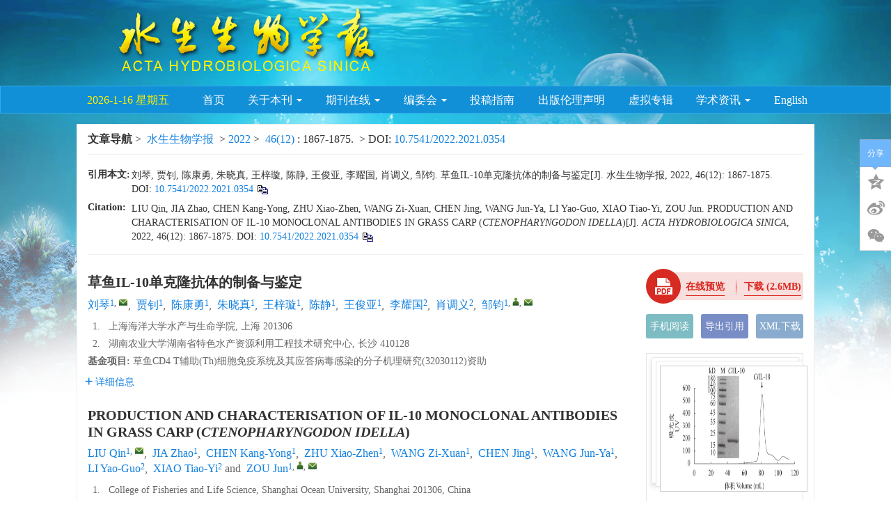

--- FILE ---
content_type: text/html;charset=UTF-8
request_url: http://ssswxb.ihb.ac.cn/cn/article/doi/10.7541/2022.2021.0354
body_size: 69565
content:
<!DOCTYPE html PUBLIC "-//W3C//DTD XHTML 1.0 Transitional//EN" "http://www.w3.org/TR/xhtml1/DTD/xhtml1-transitional.dtd">
<html lang="zh-cmn-Hans">
<head>
    <meta name="renderer"  content="webkit">
    <meta http-equiv="Content-Type" content="text/html; charset=utf-8"/>
    <title>草鱼IL-10单克隆抗体的制备与鉴定</title>

<meta name="hw.ad-path" content="http://ssswxb.ihb.ac.cn/cn/article/doi/10.7541/2022.2021.0354" />
<meta name="hw.identifier" content="http://ssswxb.ihb.ac.cn/cn/article/doi/10.7541/2022.2021.0354" />

<meta name="dc.format" content="text/html" />
<meta name="dc.title" content="草鱼IL-10单克隆抗体的制备与鉴定" />
<meta name="dc.identifier" content="10.7541/2022.2021.0354" />
<meta name="dc.contributor" content="刘琴" />
<meta name="dc.contributor" content="贾钊" />
<meta name="dc.contributor" content="陈康勇" />
<meta name="dc.contributor" content="朱晓真" />
<meta name="dc.contributor" content="王梓璇" />
<meta name="dc.contributor" content="陈静" />
<meta name="dc.contributor" content="王俊亚" />
<meta name="dc.contributor" content="李耀国" />
<meta name="dc.contributor" content="肖调义" />
<meta name="dc.contributor" content="邹钧" />
<meta name="dc.creator" content="刘琴" />
<meta name="dc.creator" content="贾钊" />
<meta name="dc.creator" content="陈康勇" />
<meta name="dc.creator" content="朱晓真" />
<meta name="dc.creator" content="王梓璇" />
<meta name="dc.creator" content="陈静" />
<meta name="dc.creator" content="王俊亚" />
<meta name="dc.creator" content="李耀国" />
<meta name="dc.creator" content="肖调义" />
<meta name="dc.creator" content="邹钧" />
<meta name="dc.date" content="2022-12-15" />
<meta name="dc.keywords" content="细胞因子, 白介素10, 单克隆抗体, 免疫分析, 草鱼, " />

<meta name="citation_journal_title" content="水生生物学报" />
<meta name="citation_publisher" content="《水生生物学报》编辑部" />
	<meta name="citation_journal_abbrev" content="ssswxb" />
<meta name="citation_issn" content="1000-3207" />
<meta name="citation_authors"  content="刘琴, 贾钊, 陈康勇, 朱晓真, 王梓璇, 陈静, 王俊亚, 李耀国, 肖调义, 邹钧, " />
<meta name="citation_date" content="2022-12-15" />
<meta name="citation_online_date" content="2022-09-23"/>
<meta name="citation_abstract_html_url" content="http://ssswxb.ihb.ac.cn/cn/article/doi/10.7541/2022.2021.0354?viewType=HTML" />
<meta name="citation_pdf_url" content="http://ssswxb.ihb.ac.cn/cn/article/pdf/preview/10.7541/2022.2021.0354.pdf" />
<meta name="citation_public_url" content="http://ssswxb.ihb.ac.cn/cn/article/doi/10.7541/2022.2021.0354" />

<!-- TrendMD 插件适配Meta代码  使用主语言显示，不分中英文-->
  <meta name="dc.type" content="水产动物疾病"/>
  <meta name="dc.source" content="水生生物学报, 2022, Vol. 46,  Issue 12, Pages: 1867-1875"/>

<meta name="dc.publisher" content="《水生生物学报》编辑部"/>
<meta name="dc.rights" content="http://creativecommons.org/licenses/by/3.0/"/>
<meta name="dc.format" content="application/pdf" />
<meta name="dc.language" content="zh" />
<meta name="dc.description" content="白细胞介素10(Interleukin-10, IL-10)参与机体免疫应答调节, 协同其他细胞因子维持免疫系统稳态。为探究草鱼(&lt;i&gt;Ctenopharyngodon idella&lt;/i&gt;)IL-10的细胞来源, 研究利用大肠杆菌(&lt;i&gt;Escherichia coli&lt;/i&gt;, &lt;i&gt;E. coli&lt;/i&gt;)表达系统制备了高纯度的草鱼IL-10重组蛋白, 免疫小鼠制备单克隆抗体后通过免疫印迹、激光共聚焦和流式细胞术对抗体进行分析。结果表明, 获得的单克隆抗体不仅能特异识别大肠杆菌表达的&lt;i&gt;Ci&lt;/i&gt;IL-10重组蛋白, 而且能识别HEK293细胞中表达的真核IL-10重组蛋白。脂多糖(Lipopolysaccharide, LPS)和草鱼白细胞介素1β(IL-1β)刺激草鱼性腺细胞系(GCO)36h的免疫荧光染色分析表明, 草鱼IL-10单克隆抗体能与草鱼内源IL-10结合, 但IL-10阳性细胞数量在LPS处理前后无明显变化。该研究成功制备了高纯度&lt;i&gt;Ci&lt;/i&gt;IL-10重组蛋白, 获得了特异性好的高质量单克隆抗体, 为研究草鱼ILC2和Th2细胞的增殖、分化和功能奠定了基础。" />
  <meta name="dc.subject" content="细胞因子" />
  <meta name="dc.subject" content="白介素10" />
  <meta name="dc.subject" content="单克隆抗体" />
  <meta name="dc.subject" content="免疫分析" />
  <meta name="dc.subject" content="草鱼" />

<!-- SoWise SEO 2019-9-6 -->
<meta name="citation_title" content="草鱼IL-10单克隆抗体的制备与鉴定" />
<meta name="citation_author" content="刘琴" />
<meta name="citation_author" content="贾钊" />
<meta name="citation_author" content="陈康勇" />
<meta name="citation_author" content="朱晓真" />
<meta name="citation_author" content="王梓璇" />
<meta name="citation_author" content="陈静" />
<meta name="citation_author" content="王俊亚" />
<meta name="citation_author" content="李耀国" />
<meta name="citation_author" content="肖调义" />
<meta name="citation_author" content="邹钧" />

<meta name="citation_keywords" content="细胞因子, 白介素10, 单克隆抗体, 免疫分析, 草鱼, " />
<meta name="citation_year" content="2022"/>
<meta name="citation_volume" content="46"/> 
<meta name="citation_issue" content="12"/>
<meta name="citation_firstpage" content="1867"/>
<meta name="citation_lastpage" content="1875"/>
<meta name="citation_doi" content="10.7541/2022.2021.0354"/>
<meta name="citation_id" content="6f2b27e6-7f00-4a72-a45b-20edb80079a5"/>
<meta name="citation_state" content="" />

    <meta name="baidu-site-verification" content="iLo8uYuQ1g" />
<meta name="journal" cotent="ACTA HYDROBIOLOGICA SINICA"/>
<meta name="google-site-verification" content="VnUEhFUtj83tv1OWXkUZGZxlMBSw8lIQiU8vje92kPU" />
<meta name="renderer" content="webkit">
<meta http-equiv="X-UA-Compatible" content="IE=edge,chrome=1"/>
<meta http-equiv="Content-Type" content="text/html; charset=utf-8"/>
<meta name="viewport" content="width=device-width,initial-scale=1.0,maximum-scale=1.0,minimum-scale=1.0,user-scalable=no"/>
<link type="image/x-icon" href="/style/images/custom/favicon.ico" rel="shortcut icon" />
<link type="text/css" href="/style/css/bootstrap.min.css?t=1767764510816" rel="stylesheet" />
<link type="text/css" href="/style/css/base.css?t=1767764510816" rel="stylesheet" />
<link type="text/css" href="/style/css/media.css?t=1767764510816" rel="stylesheet" />
<link type="text/css" href="/style/css/style.css?t=1767764510816" rel="stylesheet" />
<script type="text/javascript" src="/style/js/head.min.js?t=1767764510816"></script> 
<script type="text/javascript" src="/style/js/jquery-3.6.3.min.js?t=1767764510816"></script>




<script type="text/javascript" src="/style/js/template-web.js?t=1767764510816"></script>
<script type="text/javascript" src="/style/js/dayjs.min.js?t=1767764510816"></script>
<script type="text/javascript" src="/style/js/rhhz.js?t=1767764510816"></script>
<!-- DNS 预解析 -->  
<link rel="dns-prefetch" href="https://cdn.bootcss.com"> 
<link rel="dns-prefetch" href="https://mathjax.xml-journal.net">  
  	<link type="text/css" href="/style/css/article.css?t=1767764510816" rel="stylesheet" />
	            <script>
    var article_meta_data='eyJhYnN0cmFjdEFjY2VzcyI6dHJ1ZSwiYWJzdHJhY3RpbmZvQ24iOiLnmb3nu4bog57ku4vntKAxMChJbnRlcmxldWtpbi0xMCwgSUwtMTAp5Y+C5LiO5py65L2T5YWN55ar5bqU562U6LCD6IqCLCDljY/lkIzlhbbku5bnu4bog57lm6DlrZDnu7TmjIHlhY3nlqvns7vnu5/[base64]/pvKDliLblpIfljZXlhYvpmobmipfkvZPlkI7pgJrov4flhY3nlqvljbDov7njgIHmv4DlhYnlhbHogZrnhKblkozmtYHlvI/nu4bog57mnK/[base64]/moLhJTC0xMOmHjee7hOibi+eZveOAguiEguWkmuezlihMaXBvcG9seXNhY2NoYXJpZGUsIExQUynlkozojYnpsbznmb3nu4bog57ku4vntKAxzrIoSUwtMc6yKeWIuua/[base64]/ljZXlhYvpmobmipfkvZMsIOS4uueglOeptuiNiemxvElMQzLlkoxUaDLnu4bog57nmoTlop7mrpbjgIHliIbljJblkozlip/[base64]/[base64]/gywg6ZW/[base64]/[base64]/[base64]/[base64]/[base64]/[base64]/[base64]/[base64]/po54sIOS4gei/[base64]/po54sIOS4gei/[base64]/[base64]/[base64]/[base64]';
    var catalog_data='[base64]/[base64]';
    </script>
<script> var web_common_data={"mainPath":"/","filePath":"/fileSSSWXB/","branchFiles":[],"menu":[{"abbreviation":"shouye","id":4,"imgPath":"","isDownloadFile":"","isShow":"N","language":"cn","level":1,"name":"首页","openTarget":"_top","urlLink":"/"},{"abbreviation":"Home","id":5,"imgPath":"","isDownloadFile":"","isShow":"N","language":"en","level":1,"name":"Home","openTarget":"_top","urlLink":"/en/"},{"abbreviation":"s_qikanjianjie","id":8,"imgPath":"","isDownloadFile":"","isShow":"Y","language":"cn","level":1,"name":"关于本刊","newColumns":[{"abbreviation":"qikanjianjie","columnNewsTemplate":"","content":"","createTime":"2023-09-21 00:00:00","extraType":"","id":56,"imgPath":"","isDownloadFile":"","isShow":"N","journalId":"ff007540-a7c7-4752-b593-efa08309babb","language":"cn","level":2,"name":"期刊简介","openTarget":"_top","parent":{"abbreviation":"s_qikanjianjie","columnNewsTemplate":"news_detail.vm","content":"","createTime":"2017-12-05 00:00:00","extraType":"","id":8,"imgPath":"","isDownloadFile":"","isShow":"N","journalId":"ff007540-a7c7-4752-b593-efa08309babb","language":"cn","level":1,"mobileShow":1,"name":"关于本刊","oldId":"110933a9-2ffc-498d-aea1-ad8202370523","openTarget":"_top","remark":"","showLocation":"1","sort":2,"state":"1","type":"2","updateTime":"2017-12-05 00:00:00","urlLink":"javascript:void(0);"},"showLocation":"1","sort":1,"state":"1","type":"2","urlLink":""},{"abbreviation":"kfhqzc","columnNewsTemplate":"","content":"","createTime":"2023-09-21 00:00:00","extraType":"","id":57,"imgPath":"","isDownloadFile":"","isShow":"N","journalId":"ff007540-a7c7-4752-b593-efa08309babb","language":"cn","level":2,"name":"开放获取政策","openTarget":"_top","parent":{"abbreviation":"s_qikanjianjie","columnNewsTemplate":"news_detail.vm","content":"","createTime":"2017-12-05 00:00:00","extraType":"","id":8,"imgPath":"","isDownloadFile":"","isShow":"N","journalId":"ff007540-a7c7-4752-b593-efa08309babb","language":"cn","level":1,"mobileShow":1,"name":"关于本刊","oldId":"110933a9-2ffc-498d-aea1-ad8202370523","openTarget":"_top","remark":"","showLocation":"1","sort":2,"state":"1","type":"2","updateTime":"2017-12-05 00:00:00","urlLink":"javascript:void(0);"},"showLocation":"1","sort":2,"state":"1","type":"2","urlLink":""},{"abbreviation":"tongxingpingshen","columnNewsTemplate":"","content":"","createTime":"2023-10-19 00:00:00","extraType":"","id":61,"imgPath":"","isDownloadFile":"","isShow":"N","journalId":"ff007540-a7c7-4752-b593-efa08309babb","language":"cn","level":2,"name":"同行评审","openTarget":"_top","parent":{"abbreviation":"s_qikanjianjie","columnNewsTemplate":"news_detail.vm","content":"","createTime":"2017-12-05 00:00:00","extraType":"","id":8,"imgPath":"","isDownloadFile":"","isShow":"N","journalId":"ff007540-a7c7-4752-b593-efa08309babb","language":"cn","level":1,"mobileShow":1,"name":"关于本刊","oldId":"110933a9-2ffc-498d-aea1-ad8202370523","openTarget":"_top","remark":"","showLocation":"1","sort":2,"state":"1","type":"2","updateTime":"2017-12-05 00:00:00","urlLink":"javascript:void(0);"},"showLocation":"1","sort":3,"state":"1","type":"2","urlLink":""},{"abbreviation":"banquanxukexieyi","columnNewsImgSize":"","columnNewsTemplate":"","content":"<p style=\"line-height: 16px;\"><img style=\"vertical-align: middle; margin-right: 2px;\" src=\"/vendor/ueditor/dialogs/attachment/fileTypeImages/icon_pdf.gif\"/><a style=\"font-size:12px; color:#0066cc;\" href=\"/fileSSSWXB/attachments/pdf/2227c7f6-2c04-45b0-9f42-ec6022cb4e2e.pdf\" title=\"版权许可协议.pdf\">版权许可协议.pdf</a></p><p><br/></p>","createTime":"2023-10-10 00:00:00","extraType":"","id":59,"imgPath":"","isDownloadFile":"","isShow":"N","journalId":"ff007540-a7c7-4752-b593-efa08309babb","language":"cn","level":2,"name":"版权许可","openTarget":"_blank","parent":{"abbreviation":"s_qikanjianjie","columnNewsTemplate":"news_detail.vm","content":"","createTime":"2017-12-05 00:00:00","extraType":"","id":8,"imgPath":"","isDownloadFile":"","isShow":"N","journalId":"ff007540-a7c7-4752-b593-efa08309babb","language":"cn","level":1,"mobileShow":1,"name":"关于本刊","oldId":"110933a9-2ffc-498d-aea1-ad8202370523","openTarget":"_top","remark":"","showLocation":"1","sort":2,"state":"1","type":"2","updateTime":"2017-12-05 00:00:00","urlLink":"javascript:void(0);"},"showLocation":"1","sort":4,"state":"1","type":"2","urlLink":""},{"abbreviation":"lishiyange","columnNewsTemplate":"","content":"","createTime":"2024-01-11 00:00:00","extraType":"","id":66,"imgPath":"","isDownloadFile":"","isShow":"N","journalId":"ff007540-a7c7-4752-b593-efa08309babb","language":"cn","level":2,"name":"历史沿革","openTarget":"_top","parent":{"abbreviation":"s_qikanjianjie","columnNewsTemplate":"news_detail.vm","content":"","createTime":"2017-12-05 00:00:00","extraType":"","id":8,"imgPath":"","isDownloadFile":"","isShow":"N","journalId":"ff007540-a7c7-4752-b593-efa08309babb","language":"cn","level":1,"mobileShow":1,"name":"关于本刊","oldId":"110933a9-2ffc-498d-aea1-ad8202370523","openTarget":"_top","remark":"","showLocation":"1","sort":2,"state":"1","type":"2","updateTime":"2017-12-05 00:00:00","urlLink":"javascript:void(0);"},"showLocation":"1","sort":57,"state":"1","type":"2","urlLink":""}],"openTarget":"_top","urlLink":"javascript:void(0);"},{"abbreviation":"s_qikanjianjie_en","id":9,"imgPath":"","isDownloadFile":"","isShow":"Y","language":"en","level":1,"name":"About Journal ","newColumns":[{"abbreviation":"BriefIntroduction","columnNewsTemplate":"","content":"","createTime":"2023-10-20 00:00:00","extraType":"","id":62,"imgPath":"","isDownloadFile":"","isShow":"N","journalId":"ff007540-a7c7-4752-b593-efa08309babb","language":"en","level":2,"name":"Brief Introduction","openTarget":"_top","parent":{"abbreviation":"s_qikanjianjie_en","columnNewsTemplate":"news_detail_en.vm","content":"","createTime":"2017-12-05 00:00:00","extraType":"","id":9,"imgPath":"","isDownloadFile":"","isShow":"N","journalId":"ff007540-a7c7-4752-b593-efa08309babb","language":"en","level":1,"name":"About Journal ","oldId":"110933a9-2ffc-498d-aea1-ad8202370523_en","openTarget":"_top","remark":"","showLocation":"1","sort":2,"state":"1","type":"2","updateTime":"2017-12-05 00:00:00","urlLink":"javascript:void(0);"},"showLocation":"1","sort":1,"state":"1","type":"2","urlLink":""},{"abbreviation":"s_bianweihui_en","columnNewsTemplate":"news_detail_en.vm","content":"","createTime":"2017-12-05 00:00:00","extraType":"","id":13,"imgPath":"","isDownloadFile":"","isShow":"N","journalId":"ff007540-a7c7-4752-b593-efa08309babb","language":"en","level":2,"name":"Editorial Board","oldId":"f8de6cd7-dd43-446b-9eed-ed2e7458e8e0_en","openTarget":"_top","parent":{"abbreviation":"s_qikanjianjie_en","columnNewsTemplate":"news_detail_en.vm","content":"","createTime":"2017-12-05 00:00:00","extraType":"","id":9,"imgPath":"","isDownloadFile":"","isShow":"N","journalId":"ff007540-a7c7-4752-b593-efa08309babb","language":"en","level":1,"name":"About Journal ","oldId":"110933a9-2ffc-498d-aea1-ad8202370523_en","openTarget":"_top","remark":"","showLocation":"1","sort":2,"state":"1","type":"2","updateTime":"2017-12-05 00:00:00","urlLink":"javascript:void(0);"},"showLocation":"1","sort":2,"state":"1","type":"2","updateTime":"2019-12-20 00:00:00","urlLink":"","urlLinkAPP":""},{"abbreviation":"YouthEditorialCommittee","columnNewsTemplate":"","content":"","createTime":"2023-10-23 00:00:00","extraType":"","id":63,"imgPath":"","isDownloadFile":"","isShow":"N","journalId":"ff007540-a7c7-4752-b593-efa08309babb","language":"en","level":2,"name":"Youth Editorial Committee","openTarget":"_top","parent":{"abbreviation":"s_qikanjianjie_en","columnNewsTemplate":"news_detail_en.vm","content":"","createTime":"2017-12-05 00:00:00","extraType":"","id":9,"imgPath":"","isDownloadFile":"","isShow":"N","journalId":"ff007540-a7c7-4752-b593-efa08309babb","language":"en","level":1,"name":"About Journal ","oldId":"110933a9-2ffc-498d-aea1-ad8202370523_en","openTarget":"_top","remark":"","showLocation":"1","sort":2,"state":"1","type":"2","updateTime":"2017-12-05 00:00:00","urlLink":"javascript:void(0);"},"showLocation":"1","sort":3,"state":"1","type":"2","urlLink":""}],"openTarget":"_top","urlLink":"javascript:void(0);"},{"abbreviation":"s_tougaozhinan_en","id":18,"imgPath":"","isDownloadFile":"","isShow":"N","language":"en","level":1,"name":"Instructions for submission","openTarget":"_top","urlLink":""},{"abbreviation":"journalOnline_en","id":6,"imgPath":"","isDownloadFile":"","isShow":"Y","language":"en","level":1,"name":"Articles","newColumns":[{"abbreviation":"latest_en","columnNewsTemplate":"news_detail_en.vm","content":"","createTime":"2018-04-02 00:00:00","extraType":"","id":2,"imgPath":"","isDownloadFile":"","isShow":"N","journalId":"ff007540-a7c7-4752-b593-efa08309babb","language":"en","level":2,"name":"Latest Articles","oldId":"7ac74027-c749-4cab-8a4f-7d10aadcbabb","openTarget":"_top","parent":{"abbreviation":"journalOnline_en","columnNewsTemplate":"news_detail_en.vm","content":"","createTime":"2017-12-20 00:00:00","extraType":"","id":6,"imgPath":"","isDownloadFile":"","isShow":"N","journalId":"ff007540-a7c7-4752-b593-efa08309babb","language":"en","level":1,"name":"Articles","oldId":"ef6b93fe-f9ac-4002-88dd-5013bb3721e7_en","openTarget":"_top","remark":"javascript:void(0);","showLocation":"1","sort":3,"state":"1","type":"1","updateTime":"2017-12-20 00:00:00","urlLink":"javascript:void(0);"},"remark":"/article/latest?pageType=en","showLocation":"1","sort":1,"state":"1","type":"1","updateTime":"2018-04-02 00:00:00","urlLink":"/en/article/latest"},{"abbreviation":"currentIssue_en","columnNewsTemplate":"news_detail.vm","content":"","createTime":"2018-04-02 00:00:00","extraType":"","id":10,"imgPath":"","isDownloadFile":"","isShow":"N","journalId":"ff007540-a7c7-4752-b593-efa08309babb","language":"en","level":2,"name":"Current Articles","oldId":"c5db88f4-da4f-4e96-8d97-82a70171109d","openTarget":"_top","parent":{"abbreviation":"journalOnline_en","columnNewsTemplate":"news_detail_en.vm","content":"","createTime":"2017-12-20 00:00:00","extraType":"","id":6,"imgPath":"","isDownloadFile":"","isShow":"N","journalId":"ff007540-a7c7-4752-b593-efa08309babb","language":"en","level":1,"name":"Articles","oldId":"ef6b93fe-f9ac-4002-88dd-5013bb3721e7_en","openTarget":"_top","remark":"javascript:void(0);","showLocation":"1","sort":3,"state":"1","type":"1","updateTime":"2017-12-20 00:00:00","urlLink":"javascript:void(0);"},"remark":"/article/current?pageType=en","showLocation":"1","sort":2,"state":"1","type":"1","updateTime":"2018-04-02 00:00:00","urlLink":"/en/article/current"},{"abbreviation":"archive_en","columnNewsTemplate":"news_detail_en.vm","content":"","createTime":"2018-04-02 00:00:00","extraType":"","id":15,"imgPath":"","isDownloadFile":"","isShow":"N","journalId":"ff007540-a7c7-4752-b593-efa08309babb","language":"en","level":2,"name":"Archive","oldId":"f78d89db-acbd-4da8-ba5e-3b6154627096","openTarget":"_blank","parent":{"abbreviation":"journalOnline_en","columnNewsTemplate":"news_detail_en.vm","content":"","createTime":"2017-12-20 00:00:00","extraType":"","id":6,"imgPath":"","isDownloadFile":"","isShow":"N","journalId":"ff007540-a7c7-4752-b593-efa08309babb","language":"en","level":1,"name":"Articles","oldId":"ef6b93fe-f9ac-4002-88dd-5013bb3721e7_en","openTarget":"_top","remark":"javascript:void(0);","showLocation":"1","sort":3,"state":"1","type":"1","updateTime":"2017-12-20 00:00:00","urlLink":"javascript:void(0);"},"remark":"/archive_list_en.htm","showLocation":"1","sort":3,"state":"1","type":"1","updateTime":"2021-07-02 00:00:00","urlLink":"/en/archive","urlLinkAPP":""},{"abbreviation":"hot_list_en","columnNewsTemplate":"news_detail_en.vm","content":"","createTime":"2018-04-02 00:00:00","extraType":"","id":20,"imgPath":"","isDownloadFile":"","isShow":"N","journalId":"ff007540-a7c7-4752-b593-efa08309babb","language":"en","level":2,"name":"Recommend Articles","oldId":"2d8a615c-d56c-479e-b5e5-e59367a2a458","openTarget":"_top","parent":{"abbreviation":"journalOnline_en","columnNewsTemplate":"news_detail_en.vm","content":"","createTime":"2017-12-20 00:00:00","extraType":"","id":6,"imgPath":"","isDownloadFile":"","isShow":"N","journalId":"ff007540-a7c7-4752-b593-efa08309babb","language":"en","level":1,"name":"Articles","oldId":"ef6b93fe-f9ac-4002-88dd-5013bb3721e7_en","openTarget":"_top","remark":"javascript:void(0);","showLocation":"1","sort":3,"state":"1","type":"1","updateTime":"2017-12-20 00:00:00","urlLink":"javascript:void(0);"},"remark":"/hot_list_en.htm","showLocation":"1","sort":4,"state":"1","type":"1","updateTime":"2018-04-02 00:00:00","urlLink":"/en/article/hot_view?recommendId=2"},{"abbreviation":"top_view_en","columnNewsTemplate":"news_detail_en.vm","content":"","createTime":"2018-04-02 00:00:00","extraType":"","id":22,"imgPath":"","isDownloadFile":"","isShow":"N","journalId":"ff007540-a7c7-4752-b593-efa08309babb","language":"en","level":2,"name":"Most read","oldId":"8cb5aa65-7e34-47da-86a2-ec4b987308b5","openTarget":"_top","parent":{"abbreviation":"journalOnline_en","columnNewsTemplate":"news_detail_en.vm","content":"","createTime":"2017-12-20 00:00:00","extraType":"","id":6,"imgPath":"","isDownloadFile":"","isShow":"N","journalId":"ff007540-a7c7-4752-b593-efa08309babb","language":"en","level":1,"name":"Articles","oldId":"ef6b93fe-f9ac-4002-88dd-5013bb3721e7_en","openTarget":"_top","remark":"javascript:void(0);","showLocation":"1","sort":3,"state":"1","type":"1","updateTime":"2017-12-20 00:00:00","urlLink":"javascript:void(0);"},"remark":"/article/top_view?pageType=en","showLocation":"1","sort":5,"state":"1","type":"1","updateTime":"2018-04-02 00:00:00","urlLink":"/en/top_view"},{"abbreviation":"topDown_en","columnNewsTemplate":"news_detail_en.vm","content":"","createTime":"2018-04-02 00:00:00","extraType":"","id":27,"imgPath":"","isDownloadFile":"","isShow":"N","journalId":"ff007540-a7c7-4752-b593-efa08309babb","language":"en","level":2,"name":"Most downloaded","oldId":"aab4859f-a632-4103-8f76-7ad3a3d6f63f","openTarget":"_top","parent":{"abbreviation":"journalOnline_en","columnNewsTemplate":"news_detail_en.vm","content":"","createTime":"2017-12-20 00:00:00","extraType":"","id":6,"imgPath":"","isDownloadFile":"","isShow":"N","journalId":"ff007540-a7c7-4752-b593-efa08309babb","language":"en","level":1,"name":"Articles","oldId":"ef6b93fe-f9ac-4002-88dd-5013bb3721e7_en","openTarget":"_top","remark":"javascript:void(0);","showLocation":"1","sort":3,"state":"1","type":"1","updateTime":"2017-12-20 00:00:00","urlLink":"javascript:void(0);"},"remark":"/article/top_down?pageType=en","showLocation":"1","sort":6,"state":"1","type":"1","updateTime":"2018-04-02 00:00:00","urlLink":"/en/top_down"},{"abbreviation":"AdvanceSearch","columnNewsTemplate":"news_detail.vm","content":"","createTime":"2018-04-13 00:00:00","extraType":"","id":33,"imgPath":"","isDownloadFile":"","isShow":"N","journalId":"ff007540-a7c7-4752-b593-efa08309babb","language":"en","level":2,"name":"Advance Search","oldId":"75a3a839-09ea-4061-962f-c9c399e2553b","openTarget":"_blank","parent":{"abbreviation":"journalOnline_en","columnNewsTemplate":"news_detail_en.vm","content":"","createTime":"2017-12-20 00:00:00","extraType":"","id":6,"imgPath":"","isDownloadFile":"","isShow":"N","journalId":"ff007540-a7c7-4752-b593-efa08309babb","language":"en","level":1,"name":"Articles","oldId":"ef6b93fe-f9ac-4002-88dd-5013bb3721e7_en","openTarget":"_top","remark":"javascript:void(0);","showLocation":"1","sort":3,"state":"1","type":"1","updateTime":"2017-12-20 00:00:00","urlLink":"javascript:void(0);"},"remark":"/to_advance_search?pageType=en","showLocation":"1","sort":7,"state":"1","type":"2","updateTime":"2018-04-13 00:00:00","urlLink":"/en/to_advance_search"}],"openTarget":"_top","urlLink":"javascript:void(0);"},{"abbreviation":"journalOnline","id":7,"imgPath":"","isDownloadFile":"","isShow":"Y","language":"cn","level":1,"name":"期刊在线","newColumns":[{"abbreviation":"latest","columnNewsTemplate":"news_detail.vm","content":"","createTime":"2017-12-20 00:00:00","extraType":"","id":3,"imgPath":"","isDownloadFile":"","isShow":"N","journalId":"ff007540-a7c7-4752-b593-efa08309babb","language":"cn","level":2,"mobileShow":1,"name":"优先发表","oldId":"e0c1f63f-f815-40ef-947a-a8ad81d4a0b7","openTarget":"_top","parent":{"abbreviation":"journalOnline","columnNewsTemplate":"news_detail.vm","content":"","createTime":"2017-12-20 00:00:00","extraType":"","id":7,"imgPath":"","isDownloadFile":"","isShow":"N","journalId":"ff007540-a7c7-4752-b593-efa08309babb","language":"cn","level":1,"mobileShow":1,"name":"期刊在线","oldId":"ef6b93fe-f9ac-4002-88dd-5013bb3721e7","openTarget":"_top","remark":"javascript:void(0);","showLocation":"1","sort":3,"state":"1","type":"1","updateTime":"2017-12-20 00:00:00","urlLink":"javascript:void(0);"},"remark":"/article/latest","showLocation":"1","sort":1,"state":"1","type":"1","updateTime":"2017-12-20 00:00:00","urlLink":"/article/latest"},{"abbreviation":"currentIssue","columnNewsTemplate":"news_detail.vm","content":"","createTime":"2017-12-20 00:00:00","extraType":"","id":12,"imgPath":"","isDownloadFile":"","isShow":"N","journalId":"ff007540-a7c7-4752-b593-efa08309babb","language":"cn","level":2,"mobileShow":1,"name":"当期目录","oldId":"86924917-71a4-4208-9670-3bf0823def7c","openTarget":"_top","parent":{"abbreviation":"journalOnline","columnNewsTemplate":"news_detail.vm","content":"","createTime":"2017-12-20 00:00:00","extraType":"","id":7,"imgPath":"","isDownloadFile":"","isShow":"N","journalId":"ff007540-a7c7-4752-b593-efa08309babb","language":"cn","level":1,"mobileShow":1,"name":"期刊在线","oldId":"ef6b93fe-f9ac-4002-88dd-5013bb3721e7","openTarget":"_top","remark":"javascript:void(0);","showLocation":"1","sort":3,"state":"1","type":"1","updateTime":"2017-12-20 00:00:00","urlLink":"javascript:void(0);"},"remark":"/article/current","showLocation":"1","sort":2,"state":"1","type":"1","updateTime":"2017-12-20 00:00:00","urlLink":"/article/current"},{"abbreviation":"archive","columnNewsTemplate":"news_detail.vm","content":"","createTime":"2017-12-20 00:00:00","extraType":"","id":16,"imgPath":"","isDownloadFile":"","isShow":"N","journalId":"ff007540-a7c7-4752-b593-efa08309babb","language":"cn","level":2,"mobileShow":1,"name":"过刊浏览","oldId":"964f035c-f882-4b8d-af92-f33ec506691b","openTarget":"_top","parent":{"abbreviation":"journalOnline","columnNewsTemplate":"news_detail.vm","content":"","createTime":"2017-12-20 00:00:00","extraType":"","id":7,"imgPath":"","isDownloadFile":"","isShow":"N","journalId":"ff007540-a7c7-4752-b593-efa08309babb","language":"cn","level":1,"mobileShow":1,"name":"期刊在线","oldId":"ef6b93fe-f9ac-4002-88dd-5013bb3721e7","openTarget":"_top","remark":"javascript:void(0);","showLocation":"1","sort":3,"state":"1","type":"1","updateTime":"2017-12-20 00:00:00","urlLink":"javascript:void(0);"},"remark":"/archive_list.htm","showLocation":"1","sort":3,"state":"1","type":"1","updateTime":"2017-12-20 00:00:00","urlLink":"/archive"},{"abbreviation":"hotView","columnNewsTemplate":"news_detail.vm","content":"","createTime":"2017-12-21 00:00:00","extraType":"","id":21,"imgPath":"","isDownloadFile":"","isShow":"N","journalId":"ff007540-a7c7-4752-b593-efa08309babb","language":"cn","level":2,"name":"推荐文章","oldId":"04f3763e-8c14-46b8-89bd-8c995e82bab2","openTarget":"_top","parent":{"abbreviation":"journalOnline","columnNewsTemplate":"news_detail.vm","content":"","createTime":"2017-12-20 00:00:00","extraType":"","id":7,"imgPath":"","isDownloadFile":"","isShow":"N","journalId":"ff007540-a7c7-4752-b593-efa08309babb","language":"cn","level":1,"mobileShow":1,"name":"期刊在线","oldId":"ef6b93fe-f9ac-4002-88dd-5013bb3721e7","openTarget":"_top","remark":"javascript:void(0);","showLocation":"1","sort":3,"state":"1","type":"1","updateTime":"2017-12-20 00:00:00","urlLink":"javascript:void(0);"},"remark":"/hot_list.htm","showLocation":"1","sort":4,"state":"1","type":"1","updateTime":"2017-12-21 00:00:00","urlLink":"/cn/article/hot_view?recommendId=2"},{"abbreviation":"topView","columnNewsTemplate":"news_detail.vm","content":"","createTime":"2017-12-21 00:00:00","extraType":"","id":24,"imgPath":"","isDownloadFile":"","isShow":"N","journalId":"ff007540-a7c7-4752-b593-efa08309babb","language":"cn","level":2,"name":"摘要浏览排行","oldId":"95939497-fd46-4fdc-a5f2-224102566d09","openTarget":"_top","parent":{"abbreviation":"journalOnline","columnNewsTemplate":"news_detail.vm","content":"","createTime":"2017-12-20 00:00:00","extraType":"","id":7,"imgPath":"","isDownloadFile":"","isShow":"N","journalId":"ff007540-a7c7-4752-b593-efa08309babb","language":"cn","level":1,"mobileShow":1,"name":"期刊在线","oldId":"ef6b93fe-f9ac-4002-88dd-5013bb3721e7","openTarget":"_top","remark":"javascript:void(0);","showLocation":"1","sort":3,"state":"1","type":"1","updateTime":"2017-12-20 00:00:00","urlLink":"javascript:void(0);"},"remark":"/article/top_view","showLocation":"1","sort":5,"state":"1","type":"1","updateTime":"2017-12-21 00:00:00","urlLink":"/article/top_view"},{"abbreviation":"topDown","columnNewsTemplate":"news_detail.vm","content":"","createTime":"2017-12-21 00:00:00","extraType":"","id":28,"imgPath":"","isDownloadFile":"","isShow":"N","journalId":"ff007540-a7c7-4752-b593-efa08309babb","language":"cn","level":2,"name":"PDF下载排行","oldId":"0ae45f8b-91e5-4fe3-9333-d03be0bbfecb","openTarget":"_top","parent":{"abbreviation":"journalOnline","columnNewsTemplate":"news_detail.vm","content":"","createTime":"2017-12-20 00:00:00","extraType":"","id":7,"imgPath":"","isDownloadFile":"","isShow":"N","journalId":"ff007540-a7c7-4752-b593-efa08309babb","language":"cn","level":1,"mobileShow":1,"name":"期刊在线","oldId":"ef6b93fe-f9ac-4002-88dd-5013bb3721e7","openTarget":"_top","remark":"javascript:void(0);","showLocation":"1","sort":3,"state":"1","type":"1","updateTime":"2017-12-20 00:00:00","urlLink":"javascript:void(0);"},"remark":"/article/top_down","showLocation":"1","sort":6,"state":"1","type":"1","updateTime":"2017-12-21 00:00:00","urlLink":"/article/top_down"}],"openTarget":"_top","urlLink":"javascript:void(0);"},{"abbreviation":"s_bianweihui","id":14,"imgPath":"","isDownloadFile":"","isShow":"Y","language":"cn","level":1,"name":"编委会","newColumns":[{"abbreviation":"bianweihui","columnNewsTemplate":"","content":"","createTime":"2023-08-14 00:00:00","extraType":"","id":52,"imgPath":"","isDownloadFile":"","isShow":"N","journalId":"ff007540-a7c7-4752-b593-efa08309babb","language":"cn","level":2,"name":"编委会","openTarget":"_top","parent":{"abbreviation":"s_bianweihui","columnNewsTemplate":"news_detail.vm","content":"","createTime":"2017-12-05 00:00:00","extraType":"","id":14,"imgPath":"","isDownloadFile":"","isShow":"N","journalId":"ff007540-a7c7-4752-b593-efa08309babb","language":"cn","level":1,"mobileShow":1,"name":"编委会","oldId":"f8de6cd7-dd43-446b-9eed-ed2e7458e8e0","openTarget":"_top","remark":"","showLocation":"1","sort":4,"state":"1","type":"2","updateTime":"2017-12-05 00:00:00","urlLink":"javascript:void(0);"},"showLocation":"1","sort":52,"state":"1","type":"2","urlLink":""},{"abbreviation":"qingnianbianweihui","columnNewsTemplate":"","content":"","createTime":"2023-08-14 00:00:00","extraType":"","id":53,"imgPath":"","isDownloadFile":"","isShow":"N","journalId":"ff007540-a7c7-4752-b593-efa08309babb","language":"cn","level":2,"name":"青年编委会","openTarget":"_top","parent":{"abbreviation":"s_bianweihui","columnNewsTemplate":"news_detail.vm","content":"","createTime":"2017-12-05 00:00:00","extraType":"","id":14,"imgPath":"","isDownloadFile":"","isShow":"N","journalId":"ff007540-a7c7-4752-b593-efa08309babb","language":"cn","level":1,"mobileShow":1,"name":"编委会","oldId":"f8de6cd7-dd43-446b-9eed-ed2e7458e8e0","openTarget":"_top","remark":"","showLocation":"1","sort":4,"state":"1","type":"2","updateTime":"2017-12-05 00:00:00","urlLink":"javascript:void(0);"},"showLocation":"1","sort":53,"state":"1","type":"2","urlLink":""},{"abbreviation":"lijiebianweihui","columnNewsTemplate":"","content":"","createTime":"2024-01-11 00:00:00","extraType":"","id":68,"imgPath":"","isDownloadFile":"","isShow":"N","journalId":"ff007540-a7c7-4752-b593-efa08309babb","language":"cn","level":2,"name":"历届编委会","openTarget":"_top","parent":{"abbreviation":"s_bianweihui","columnNewsTemplate":"news_detail.vm","content":"","createTime":"2017-12-05 00:00:00","extraType":"","id":14,"imgPath":"","isDownloadFile":"","isShow":"N","journalId":"ff007540-a7c7-4752-b593-efa08309babb","language":"cn","level":1,"mobileShow":1,"name":"编委会","oldId":"f8de6cd7-dd43-446b-9eed-ed2e7458e8e0","openTarget":"_top","remark":"","showLocation":"1","sort":4,"state":"1","type":"2","updateTime":"2017-12-05 00:00:00","urlLink":"javascript:void(0);"},"showLocation":"1","sort":59,"state":"1","type":"2","urlLink":""}],"openTarget":"_top","urlLink":"javascript:void(0);"},{"abbreviation":"s_tougaozhinan","id":19,"isShow":"N","language":"cn","level":1,"name":"投稿指南","openTarget":"_top","urlLink":""},{"abbreviation":"s_chubanlilunxieyi_en","id":26,"imgPath":"","isDownloadFile":"","isShow":"N","language":"en","level":1,"name":"Publication ethical statements","openTarget":"_top","urlLink":""},{"abbreviation":"s_chubanlilunxieyi","id":25,"imgPath":"","isDownloadFile":"","isShow":"N","language":"cn","level":1,"name":"出版伦理声明","openTarget":"_top","urlLink":""},{"abbreviation":"xnzj","id":30,"imgPath":"","isDownloadFile":"","isShow":"N","language":"cn","level":1,"name":"虚拟专辑","openTarget":"_top","urlLink":"/cn/topics?virtualTopicType=1"},{"abbreviation":"JournalPolicies","id":58,"imgPath":"","isDownloadFile":"","isShow":"Y","language":"en","level":1,"name":"Journal Policies","newColumns":[{"abbreviation":"openaccess","columnNewsTemplate":"","content":"","createTime":"2023-08-30 00:00:00","extraType":"","id":54,"imgPath":"","isDownloadFile":"","isShow":"N","journalId":"ff007540-a7c7-4752-b593-efa08309babb","language":"en","level":2,"name":"Open Access","openTarget":"_top","parent":{"abbreviation":"JournalPolicies","columnNewsTemplate":"","content":"","createTime":"2023-09-25 00:00:00","extraType":"","id":58,"imgPath":"","isDownloadFile":"","isShow":"N","journalId":"ff007540-a7c7-4752-b593-efa08309babb","language":"en","level":1,"name":"Journal Policies","openTarget":"_top","showLocation":"1","sort":7,"state":"1","type":"1","urlLink":"javascript:void(0);"},"showLocation":"1","sort":7,"state":"1","type":"2","urlLink":""},{"abbreviation":"peerreview","columnNewsTemplate":"","content":"","createTime":"2023-08-30 00:00:00","extraType":"","id":55,"imgPath":"","isDownloadFile":"","isShow":"N","journalId":"ff007540-a7c7-4752-b593-efa08309babb","language":"en","level":2,"name":"Peer Review","openTarget":"_top","parent":{"abbreviation":"JournalPolicies","columnNewsTemplate":"","content":"","createTime":"2023-09-25 00:00:00","extraType":"","id":58,"imgPath":"","isDownloadFile":"","isShow":"N","journalId":"ff007540-a7c7-4752-b593-efa08309babb","language":"en","level":1,"name":"Journal Policies","openTarget":"_top","showLocation":"1","sort":7,"state":"1","type":"1","urlLink":"javascript:void(0);"},"showLocation":"1","sort":8,"state":"1","type":"2","urlLink":""},{"abbreviation":"CopyrightTransferAgreement","columnNewsImgSize":"","columnNewsTemplate":"","content":"<p style=\"line-height: 16px;\"><img style=\"vertical-align: middle; margin-right: 2px;\" src=\"/vendor/ueditor/dialogs/attachment/fileTypeImages/icon_pdf.gif\"/><a style=\"font-size:12px; color:#0066cc;\" href=\"/fileSSSWXB/attachments/pdf/9404ef49-68a8-42fd-9b20-94de812e8922.pdf\" title=\"LICENSE+AGREEMENT（CC-BY-JLPA）.pdf\">LICENSE+AGREEMENT（CC-BY-JLPA）.pdf</a></p><p><br/></p>","createTime":"2023-10-11 00:00:00","extraType":"","id":60,"imgPath":"","isDownloadFile":"","isShow":"N","journalId":"ff007540-a7c7-4752-b593-efa08309babb","language":"en","level":2,"name":"Copyright","openTarget":"_blank","parent":{"abbreviation":"JournalPolicies","columnNewsTemplate":"","content":"","createTime":"2023-09-25 00:00:00","extraType":"","id":58,"imgPath":"","isDownloadFile":"","isShow":"N","journalId":"ff007540-a7c7-4752-b593-efa08309babb","language":"en","level":1,"name":"Journal Policies","openTarget":"_top","showLocation":"1","sort":7,"state":"1","type":"1","urlLink":"javascript:void(0);"},"showLocation":"1","sort":54,"state":"1","type":"2","urlLink":""}],"openTarget":"_top","urlLink":"javascript:void(0);"},{"abbreviation":"xueshuzixun","id":69,"imgPath":"","isDownloadFile":"","isShow":"Y","language":"cn","level":1,"name":"学术资讯","newColumns":[{"abbreviation":"xueshuhuiyi","columnNewsTemplate":"news_detail.vm","content":"","createTime":"2023-05-11 00:00:00","extraType":"","id":32,"imgPath":"","isDownloadFile":"","isShow":"N","journalId":"ff007540-a7c7-4752-b593-efa08309babb","language":"cn","level":2,"name":"学术会议","oldId":"80e52a2b-0e27-465b-b42b-93a59077a882","openTarget":"_top","parent":{"abbreviation":"xueshuzixun","columnNewsTemplate":"","content":"","createTime":"2024-01-11 00:00:00","extraType":"","id":69,"imgPath":"","isDownloadFile":"","isShow":"N","journalId":"ff007540-a7c7-4752-b593-efa08309babb","language":"cn","level":1,"name":"学术资讯","openTarget":"_top","showLocation":"1","sort":8,"state":"1","type":"1","urlLink":"javascript:void(0);"},"showLocation":"1","sort":8,"state":"1","type":"1","updateTime":"2023-05-11 00:00:00","urlLink":"","urlLinkAPP":""},{"abbreviation":"xuezhefengcai","columnNewsTemplate":"","content":"","createTime":"2024-01-11 00:00:00","extraType":"","id":70,"imgPath":"","isDownloadFile":"","isShow":"N","journalId":"ff007540-a7c7-4752-b593-efa08309babb","language":"cn","level":2,"name":"学者风采","openTarget":"_top","parent":{"abbreviation":"xueshuzixun","columnNewsTemplate":"","content":"","createTime":"2024-01-11 00:00:00","extraType":"","id":69,"imgPath":"","isDownloadFile":"","isShow":"N","journalId":"ff007540-a7c7-4752-b593-efa08309babb","language":"cn","level":1,"name":"学术资讯","openTarget":"_top","showLocation":"1","sort":8,"state":"1","type":"1","urlLink":"javascript:void(0);"},"showLocation":"1","sort":60,"state":"1","type":"1","urlLink":""},{"abbreviation":"shipinzhuanqu","columnNewsTemplate":"","content":"","createTime":"2024-01-11 00:00:00","extraType":"","id":71,"imgPath":"","isDownloadFile":"","isShow":"N","journalId":"ff007540-a7c7-4752-b593-efa08309babb","language":"cn","level":2,"name":"视频专区","openTarget":"_top","parent":{"abbreviation":"xueshuzixun","columnNewsTemplate":"","content":"","createTime":"2024-01-11 00:00:00","extraType":"","id":69,"imgPath":"","isDownloadFile":"","isShow":"N","journalId":"ff007540-a7c7-4752-b593-efa08309babb","language":"cn","level":1,"name":"学术资讯","openTarget":"_top","showLocation":"1","sort":8,"state":"1","type":"1","urlLink":"javascript:void(0);"},"showLocation":"1","sort":61,"state":"1","type":"1","urlLink":""},{"abbreviation":"zgxx","columnNewsTemplate":"","content":"","createTime":"2024-01-11 00:00:00","extraType":"","id":72,"imgPath":"","isDownloadFile":"","isShow":"N","journalId":"ff007540-a7c7-4752-b593-efa08309babb","language":"cn","level":2,"name":"征稿信息","openTarget":"_top","parent":{"abbreviation":"xueshuzixun","columnNewsTemplate":"","content":"","createTime":"2024-01-11 00:00:00","extraType":"","id":69,"imgPath":"","isDownloadFile":"","isShow":"N","journalId":"ff007540-a7c7-4752-b593-efa08309babb","language":"cn","level":1,"name":"学术资讯","openTarget":"_top","showLocation":"1","sort":8,"state":"1","type":"1","urlLink":"javascript:void(0);"},"showLocation":"1","sort":62,"state":"1","type":"1","urlLink":""}],"openTarget":"_top","urlLink":"javascript:void(0);"},{"abbreviation":"s_chinese_en","id":36,"imgPath":"","isDownloadFile":"","isShow":"N","language":"en","level":1,"name":"中文","openTarget":"_top","urlLink":"/"},{"abbreviation":"s_english","id":37,"imgPath":"","isDownloadFile":"","isShow":"N","language":"cn","level":1,"name":"English","openTarget":"_blank","urlLink":"/en/"}],"journals":[{"abbrevTitle":"ssswxb","addressCn":"湖北省武汉市东湖南路7号，中国科学院水生生物研究所","addressEn":"No. 7 Donghu South Road, Wuchang District, Wuhan, Hubei Province, China","authorLoginAddress":"https://www.scicloudcenter.com/SSSWXB","buildYear":"1955","competentOrgCn":"中国科学院","competentOrgEn":"Chinese Academy of Sciences","copyrightCn":"","copyrightEn":"","coverImgSrc":"/fileSSSWXB/journal/ssswxb/95488a56-8f92-4f9e-a910-28d2db07b31a.jpg","cssnEpub":"42-1230/Q","cssnPpub":"42-1230/Q","cycleType":"5","disciplineCn":"","disciplineEn":"","editorChiefLoginAddress":"https://www.scicloudcenter.com/SSSWXB","editorLoginAddress":"https://www.scicloudcenter.com/SSSWXB","email":"acta@ihb.ac.cn","executiveEditorCn":"","executiveEditorEn":"","expertLoginAddress":"https://www.scicloudcenter.com/SSSWXB","fax":"","files":[],"hostEditorCn":"缪炜","hostEditorEn":"MIAO Wei","hostUnitCn":"中国科学院水生生物研究所；中国海洋湖沼学会","hostUnitEn":"Institute of Hydrobiology, Chinese Academy of Sciences ; Chinese Society for Oceanology and Limnology","icoImgSrc":"","id":"ff007540-a7c7-4752-b593-efa08309babb","impactFactor":"1.039","indexedInfo":"","introductionCn":"","introductionEn":"","isIndex":0,"issnEpub":"2097-3373","issnPpub":"1000-3207","journalDoi":"","journalType":"journal","language":"zh","linkedWebsite":"","loginAddressAll":"","logoImgSrc":"","path":"/ssswxb/","permissionXml":"","phoneNo":"027-68780701；027-68780800","postCode":"430072","publisherId":"ssswxb","publisherLocCn":"","publisherLocEn":"","publisherNameCn":"《水生生物学报》编辑部","publisherNameEn":"Editorial Office of Acta Hydrobiologica Sinica","referenceCodeType":"1","releaseState":1,"remark":"","seoInfo":"<meta name=\"baidu-site-verification\" content=\"iLo8uYuQ1g\" />\n<meta name=\"journal\" cotent=\"ACTA HYDROBIOLOGICA SINICA\"/>\n<meta name=\"google-site-verification\" content=\"VnUEhFUtj83tv1OWXkUZGZxlMBSw8lIQiU8vje92kPU\" />","showIndex":"1","sortNum":2,"submitLoginAddress":[{"dataId":"ff007540-a7c7-4752-b593-efa08309babb","fileType":"link","id":"63ae8978-1a09-11ee-91da-00163e12e294","isUpdate":"1","journalId":"ff007540-a7c7-4752-b593-efa08309babb","link":"https://www.scicloudcenter.com/SSSWXB","nameCn":"作者投稿","nameEn":"Online Submission","openTarget":"_blank","sort":1,"type":"journal","viewNum":0},{"dataId":"ff007540-a7c7-4752-b593-efa08309babb","fileType":"link","id":"dcb158a2-f947-40aa-bf47-c7bd768df988","isUpdate":"1","journalId":"ff007540-a7c7-4752-b593-efa08309babb","link":"https://www.scicloudcenter.com/SSSWXB","nameCn":"专家审稿","nameEn":"Manuscript Tracking","openTarget":"_blank","sort":2,"type":"journal","viewNum":0},{"dataId":"ff007540-a7c7-4752-b593-efa08309babb","fileType":"link","id":"f2bbb687-e0fc-4f72-ba71-973bfbe0856a","isUpdate":"1","journalId":"ff007540-a7c7-4752-b593-efa08309babb","link":"https://www.scicloudcenter.com/SSSWXB","nameCn":"主编办公","nameEn":"Editor-in-chief","openTarget":"_blank","sort":3,"type":"journal","viewNum":0},{"dataId":"ff007540-a7c7-4752-b593-efa08309babb","fileType":"link","id":"0e09c200-e799-4048-85e3-93b4aaf970b8","isUpdate":"1","journalId":"ff007540-a7c7-4752-b593-efa08309babb","link":"https://www.scicloudcenter.com/SSSWXB","nameCn":"编委办公","nameEn":"Editor-in-charge","openTarget":"_blank","sort":4,"type":"journal","viewNum":0},{"dataId":"ff007540-a7c7-4752-b593-efa08309babb","fileType":"link","id":"db3d5c12-d462-490e-b68e-9261e9ee1d9e","isUpdate":"1","journalId":"ff007540-a7c7-4752-b593-efa08309babb","link":"https://www.scicloudcenter.com/SSSWXB","nameCn":"编辑办公","nameEn":"Editorial-Office","openTarget":"_blank","sort":5,"type":"journal","viewNum":0}],"tags":[],"titleCn":"水生生物学报","titleEn":"ACTA HYDROBIOLOGICA SINICA","totalPrice":"","unitPrice":"","wanfangPeriodicalId":"","website":"http://ssswxb.ihb.ac.cn/"}],"journal":{"abbrevTitle":"ssswxb","addressCn":"湖北省武汉市东湖南路7号，中国科学院水生生物研究所","addressEn":"No. 7 Donghu South Road, Wuchang District, Wuhan, Hubei Province, China","authorLoginAddress":"https://www.scicloudcenter.com/SSSWXB","buildYear":"1955","competentOrgCn":"中国科学院","competentOrgEn":"Chinese Academy of Sciences","copyrightCn":"","copyrightEn":"","coverImgSrc":"/fileSSSWXB/journal/ssswxb/95488a56-8f92-4f9e-a910-28d2db07b31a.jpg","cssnEpub":"42-1230/Q","cssnPpub":"42-1230/Q","cycleType":"5","disciplineCn":"","disciplineEn":"","editorChiefLoginAddress":"https://www.scicloudcenter.com/SSSWXB","editorLoginAddress":"https://www.scicloudcenter.com/SSSWXB","email":"acta@ihb.ac.cn","executiveEditorCn":"","executiveEditorEn":"","expertLoginAddress":"https://www.scicloudcenter.com/SSSWXB","fax":"","files":[],"hostEditorCn":"缪炜","hostEditorEn":"MIAO Wei","hostUnitCn":"中国科学院水生生物研究所；中国海洋湖沼学会","hostUnitEn":"Institute of Hydrobiology, Chinese Academy of Sciences ; Chinese Society for Oceanology and Limnology","icoImgSrc":"","id":"ff007540-a7c7-4752-b593-efa08309babb","impactFactor":"1.039","indexedInfo":"","introductionCn":"","introductionEn":"","isIndex":0,"issnEpub":"2097-3373","issnPpub":"1000-3207","journalDoi":"","journalType":"journal","language":"zh","linkedWebsite":"","loginAddressAll":"","logoImgSrc":"","path":"/ssswxb/","permissionXml":"","phoneNo":"027-68780701；027-68780800","postCode":"430072","publisherId":"ssswxb","publisherLocCn":"","publisherLocEn":"","publisherNameCn":"《水生生物学报》编辑部","publisherNameEn":"Editorial Office of Acta Hydrobiologica Sinica","referenceCodeType":"1","releaseState":1,"remark":"","seoInfo":"<meta name=\"baidu-site-verification\" content=\"iLo8uYuQ1g\" />\n<meta name=\"journal\" cotent=\"ACTA HYDROBIOLOGICA SINICA\"/>\n<meta name=\"google-site-verification\" content=\"VnUEhFUtj83tv1OWXkUZGZxlMBSw8lIQiU8vje92kPU\" />","showIndex":"1","sortNum":2,"submitLoginAddress":[{"dataId":"ff007540-a7c7-4752-b593-efa08309babb","fileType":"link","id":"63ae8978-1a09-11ee-91da-00163e12e294","isUpdate":"1","journalId":"ff007540-a7c7-4752-b593-efa08309babb","link":"https://www.scicloudcenter.com/SSSWXB","nameCn":"作者投稿","nameEn":"Online Submission","openTarget":"_blank","sort":1,"type":"journal","viewNum":0},{"dataId":"ff007540-a7c7-4752-b593-efa08309babb","fileType":"link","id":"dcb158a2-f947-40aa-bf47-c7bd768df988","isUpdate":"1","journalId":"ff007540-a7c7-4752-b593-efa08309babb","link":"https://www.scicloudcenter.com/SSSWXB","nameCn":"专家审稿","nameEn":"Manuscript Tracking","openTarget":"_blank","sort":2,"type":"journal","viewNum":0},{"dataId":"ff007540-a7c7-4752-b593-efa08309babb","fileType":"link","id":"f2bbb687-e0fc-4f72-ba71-973bfbe0856a","isUpdate":"1","journalId":"ff007540-a7c7-4752-b593-efa08309babb","link":"https://www.scicloudcenter.com/SSSWXB","nameCn":"主编办公","nameEn":"Editor-in-chief","openTarget":"_blank","sort":3,"type":"journal","viewNum":0},{"dataId":"ff007540-a7c7-4752-b593-efa08309babb","fileType":"link","id":"0e09c200-e799-4048-85e3-93b4aaf970b8","isUpdate":"1","journalId":"ff007540-a7c7-4752-b593-efa08309babb","link":"https://www.scicloudcenter.com/SSSWXB","nameCn":"编委办公","nameEn":"Editor-in-charge","openTarget":"_blank","sort":4,"type":"journal","viewNum":0},{"dataId":"ff007540-a7c7-4752-b593-efa08309babb","fileType":"link","id":"db3d5c12-d462-490e-b68e-9261e9ee1d9e","isUpdate":"1","journalId":"ff007540-a7c7-4752-b593-efa08309babb","link":"https://www.scicloudcenter.com/SSSWXB","nameCn":"编辑办公","nameEn":"Editorial-Office","openTarget":"_blank","sort":5,"type":"journal","viewNum":0}],"tags":[],"titleCn":"水生生物学报","titleEn":"ACTA HYDROBIOLOGICA SINICA","totalPrice":"","unitPrice":"","wanfangPeriodicalId":"","website":"http://ssswxb.ihb.ac.cn/"},"basePath":"/","indexDic":{"indexLatestArticleMaxCount":"10","template_version":"V1.3.0.2024102901","topDownEnRecent":"5","styleFloatBoxAll":"padding: 0;border:none;background:#fff;left: 10px;width:150px;","projectUpdateUrl":"https://base4.xml-journal.net/update/project/base4New.zip","baiduToken":"eh6ugiMdJmQnIwFg","pageMidClassEn":"contentArea-common pull-left","pageMidClassCn":"contentArea-common pull-left","isReferenceDoiUp":"L","isShowTrendmd":"1","newsTitle-Left-Center-EN":"text-center","baiduTongJiCode":"4f628f1e9fa6d40e6e234b9342d1fe84","SEARCH_MODE_SLOP":"N","isReferenceLinkIcon":"false","sowiseTongJiCode":"115","newsTitle-Left-Center-CN":"text-center","supTablePreEnCon":"Appendix","htmlAccessControl":"true","templateUpdateUrl":"https://base4.xml-journal.net","pageRightClassCn":"contentArea-right pull-left","pageRightClassEn":"contentArea-right pull-left artcon-en","topViewEnRecent":"5","archiveCoverCount":"6","topViewRecent":"5","subtitleFLWEn":"——","isFloatAllBox":"0","topDownRecent":"5","subtitleFLWCn":"——","topicListMax":"10","supTablePreCnCon":"附表","baiduTokenUrl":"http://data.zz.baidu.com/urls","recommendBannerPicMax":"9","newsTitleLeftCenterEn":"text-center"},"impactFactorMap":{},"currentCatalog":{"aboutBackCoverCn":"","aboutBackCoverEn":"","aboutConverCn":"","aboutConverEn":"","backCoverFileSrc":"","backCoverImgSrc":"","catalogFileMap":{"cover":{"dataId":"224fa8ab-9102-4a42-bb4b-4feaf17896f2","downloadNum":0,"fileLastName":"jpg","fileName":"2026-01FM.jpg","filePath":"journal/article/ssswxb/2026/1/fd9e81b9-ea7d-4bc6-8143-7078631c7216.jpg","fileSize":"167KB","fileType":"cover","id":"32ff21e5-b1fa-4880-998b-cb72d16d92c4","isUpdate":"1","journalId":"ff007540-a7c7-4752-b593-efa08309babb","nameCn":"封面图片","nameEn":"cover","sort":1,"type":"catalog","viewNum":0},"coverFile":{"contentCn":"","contentEn":"","dataId":"224fa8ab-9102-4a42-bb4b-4feaf17896f2","downloadNum":0,"fileLastName":"jpg","fileName":"水生生物学报—终稿251211.jpg","filePath":"journal/article/ssswxb/2026/1/b25f0bff-0f3b-41ee-ac38-7862495ca224.jpg","fileSize":"6395KB","fileType":"coverFile","id":"4e794292-24de-4c5e-8d3c-383bba901358","isUpdate":"1","journalId":"ff007540-a7c7-4752-b593-efa08309babb","nameCn":"封面文件","nameEn":"coverFile","sort":3,"type":"catalog","viewNum":0},"content":{"contentCn":"","contentEn":"","dataId":"224fa8ab-9102-4a42-bb4b-4feaf17896f2","downloadNum":0,"fileLastName":"pdf","fileName":"ssswxb-2026-1-catalog.pdf","filePath":"journal/article/ssswxb/2026/1/c3fa7dd4-4492-4628-8a21-92a5804055fe.pdf","fileSize":"653KB","fileType":"content","id":"366ddd6a-a14b-4ce0-bc84-08f3e73261af","isUpdate":"1","journalId":"ff007540-a7c7-4752-b593-efa08309babb","nameCn":"目录文件","nameEn":"content","sort":2,"type":"catalog","viewNum":0}},"catalogFiles":[{"dataId":"224fa8ab-9102-4a42-bb4b-4feaf17896f2","downloadNum":0,"fileLastName":"jpg","fileName":"2026-01FM.jpg","filePath":"journal/article/ssswxb/2026/1/fd9e81b9-ea7d-4bc6-8143-7078631c7216.jpg","fileSize":"167KB","fileType":"cover","id":"32ff21e5-b1fa-4880-998b-cb72d16d92c4","isUpdate":"1","journalId":"ff007540-a7c7-4752-b593-efa08309babb","nameCn":"封面图片","nameEn":"cover","sort":1,"type":"catalog","viewNum":0},{"contentCn":"","contentEn":"","dataId":"224fa8ab-9102-4a42-bb4b-4feaf17896f2","downloadNum":0,"fileLastName":"pdf","fileName":"ssswxb-2026-1-catalog.pdf","filePath":"journal/article/ssswxb/2026/1/c3fa7dd4-4492-4628-8a21-92a5804055fe.pdf","fileSize":"653KB","fileType":"content","id":"366ddd6a-a14b-4ce0-bc84-08f3e73261af","isUpdate":"1","journalId":"ff007540-a7c7-4752-b593-efa08309babb","nameCn":"目录文件","nameEn":"content","sort":2,"type":"catalog","viewNum":0},{"contentCn":"","contentEn":"","dataId":"224fa8ab-9102-4a42-bb4b-4feaf17896f2","downloadNum":0,"fileLastName":"jpg","fileName":"水生生物学报—终稿251211.jpg","filePath":"journal/article/ssswxb/2026/1/b25f0bff-0f3b-41ee-ac38-7862495ca224.jpg","fileSize":"6395KB","fileType":"coverFile","id":"4e794292-24de-4c5e-8d3c-383bba901358","isUpdate":"1","journalId":"ff007540-a7c7-4752-b593-efa08309babb","nameCn":"封面文件","nameEn":"coverFile","sort":3,"type":"catalog","viewNum":0}],"categoryRemarkCn":"","categoryRemarkEn":"","contentFile":"journal/article/ssswxb/2026/1/c3fa7dd4-4492-4628-8a21-92a5804055fe.pdf","copyrightCn":"","copyrightEn":"","coverFileSrc":"journal/article/ssswxb/2026/1/b25f0bff-0f3b-41ee-ac38-7862495ca224.jpg","coverImgSrc":"journal/article/ssswxb/2026/1/fd9e81b9-ea7d-4bc6-8143-7078631c7216.jpg","fpage":"012601-1","id":"224fa8ab-9102-4a42-bb4b-4feaf17896f2","issue":"1","journalId":"ff007540-a7c7-4752-b593-efa08309babb","language":"zh","lpage":"012618-206","publishDate":"2026-01-01 00:00:00","publisherId":"","releaseState":1,"remark":"","state":"1","titleCn":"","titleEn":"","volume":"50","year":"2026"},"indexJournal":{"abbrevTitle":"ssswxb","addressCn":"湖北省武汉市东湖南路7号，中国科学院水生生物研究所","addressEn":"No. 7 Donghu South Road, Wuchang District, Wuhan, Hubei Province, China","authorLoginAddress":"https://www.scicloudcenter.com/SSSWXB","buildYear":"1955","competentOrgCn":"中国科学院","competentOrgEn":"Chinese Academy of Sciences","copyrightCn":"","copyrightEn":"","coverImgSrc":"journal/ssswxb/95488a56-8f92-4f9e-a910-28d2db07b31a.jpg","cssnEpub":"42-1230/Q","cssnPpub":"42-1230/Q","cycleType":"5","disciplineCn":"","disciplineEn":"","editorChiefLoginAddress":"https://www.scicloudcenter.com/SSSWXB","editorLoginAddress":"https://www.scicloudcenter.com/SSSWXB","email":"acta@ihb.ac.cn","executiveEditorCn":"","executiveEditorEn":"","expertLoginAddress":"https://www.scicloudcenter.com/SSSWXB","fax":"","files":[],"hostEditorCn":"缪炜","hostEditorEn":"MIAO Wei","hostUnitCn":"中国科学院水生生物研究所；中国海洋湖沼学会","hostUnitEn":"Institute of Hydrobiology, Chinese Academy of Sciences ; Chinese Society for Oceanology and Limnology","icoImgSrc":"","id":"ff007540-a7c7-4752-b593-efa08309babb","impactFactor":"1.039","indexedInfo":"","introductionCn":"","introductionEn":"","isIndex":0,"issnEpub":"2097-3373","issnPpub":"1000-3207","journalDoi":"","journalType":"journal","language":"zh","linkedWebsite":"","loginAddressAll":"","logoImgSrc":"","path":"/ssswxb/","permissionXml":"","phoneNo":"027-68780701；027-68780800","postCode":"430072","publisherId":"ssswxb","publisherLocCn":"","publisherLocEn":"","publisherNameCn":"《水生生物学报》编辑部","publisherNameEn":"Editorial Office of Acta Hydrobiologica Sinica","referenceCodeType":"1","releaseState":1,"remark":"","seoInfo":"<meta name=\"baidu-site-verification\" content=\"iLo8uYuQ1g\" />\n<meta name=\"journal\" cotent=\"ACTA HYDROBIOLOGICA SINICA\"/>\n<meta name=\"google-site-verification\" content=\"VnUEhFUtj83tv1OWXkUZGZxlMBSw8lIQiU8vje92kPU\" />","showIndex":"1","sortNum":2,"submitLoginAddress":[{"dataId":"ff007540-a7c7-4752-b593-efa08309babb","fileType":"link","id":"63ae8978-1a09-11ee-91da-00163e12e294","isUpdate":"1","journalId":"ff007540-a7c7-4752-b593-efa08309babb","link":"https://www.scicloudcenter.com/SSSWXB","nameCn":"作者投稿","nameEn":"Online Submission","openTarget":"_blank","sort":1,"type":"journal","viewNum":0},{"dataId":"ff007540-a7c7-4752-b593-efa08309babb","fileType":"link","id":"dcb158a2-f947-40aa-bf47-c7bd768df988","isUpdate":"1","journalId":"ff007540-a7c7-4752-b593-efa08309babb","link":"https://www.scicloudcenter.com/SSSWXB","nameCn":"专家审稿","nameEn":"Manuscript Tracking","openTarget":"_blank","sort":2,"type":"journal","viewNum":0},{"dataId":"ff007540-a7c7-4752-b593-efa08309babb","fileType":"link","id":"f2bbb687-e0fc-4f72-ba71-973bfbe0856a","isUpdate":"1","journalId":"ff007540-a7c7-4752-b593-efa08309babb","link":"https://www.scicloudcenter.com/SSSWXB","nameCn":"主编办公","nameEn":"Editor-in-chief","openTarget":"_blank","sort":3,"type":"journal","viewNum":0},{"dataId":"ff007540-a7c7-4752-b593-efa08309babb","fileType":"link","id":"0e09c200-e799-4048-85e3-93b4aaf970b8","isUpdate":"1","journalId":"ff007540-a7c7-4752-b593-efa08309babb","link":"https://www.scicloudcenter.com/SSSWXB","nameCn":"编委办公","nameEn":"Editor-in-charge","openTarget":"_blank","sort":4,"type":"journal","viewNum":0},{"dataId":"ff007540-a7c7-4752-b593-efa08309babb","fileType":"link","id":"db3d5c12-d462-490e-b68e-9261e9ee1d9e","isUpdate":"1","journalId":"ff007540-a7c7-4752-b593-efa08309babb","link":"https://www.scicloudcenter.com/SSSWXB","nameCn":"编辑办公","nameEn":"Editorial-Office","openTarget":"_blank","sort":5,"type":"journal","viewNum":0}],"titleCn":"水生生物学报","titleEn":"ACTA HYDROBIOLOGICA SINICA","totalPrice":"","unitPrice":"","wanfangPeriodicalId":"","website":"http://ssswxb.ihb.ac.cn/"},"journalPath":"/ssswxb/","dic":{"indexLatestArticleMaxCount":"10","template_version":"V1.3.0.2024102901","topDownEnRecent":"5","styleFloatBoxAll":"padding: 0;border:none;background:#fff;left: 10px;width:150px;","projectUpdateUrl":"https://base4.xml-journal.net/update/project/base4New.zip","baiduToken":"eh6ugiMdJmQnIwFg","pageMidClassEn":"contentArea-common pull-left","pageMidClassCn":"contentArea-common pull-left","isReferenceDoiUp":"L","isShowTrendmd":"1","newsTitle-Left-Center-EN":"text-center","baiduTongJiCode":"4f628f1e9fa6d40e6e234b9342d1fe84","SEARCH_MODE_SLOP":"N","isReferenceLinkIcon":"false","sowiseTongJiCode":"115","newsTitle-Left-Center-CN":"text-center","supTablePreEnCon":"Appendix","htmlAccessControl":"true","templateUpdateUrl":"https://base4.xml-journal.net","pageRightClassCn":"contentArea-right pull-left","pageRightClassEn":"contentArea-right pull-left artcon-en","topViewEnRecent":"5","archiveCoverCount":"6","topViewRecent":"5","subtitleFLWEn":"——","isFloatAllBox":"0","topDownRecent":"5","subtitleFLWCn":"——","topicListMax":"10","supTablePreCnCon":"附表","baiduTokenUrl":"http://data.zz.baidu.com/urls","recommendBannerPicMax":"9","newsTitleLeftCenterEn":"text-center"}}</script>     <script type="text/javascript">
    var basePath = "";
    var _language = "";
    var filePath = "";

    var allData = {};
    var config = {};
    var DEBUG = false;

    /**
      * 缓存对象
      * 移动到allData
      */
    var cacheObj = {
        cache: {},
        set: function (content, id, val) {
            this.cache[content + id] = val
        },
        get: function (content, id, ajaxF) {
            return this.cache[content + id]
        },
        clearCache: function () {
            this.cache = {}
        }
    };

    /**
     * Base64解码
     */
    !function(t,n){var r,e;"object"==typeof exports&&"undefined"!=typeof module?module.exports=n():"function"==typeof define&&define.amd?define(n):(r=t.Base64,(e=n()).noConflict=function(){return t.Base64=r,e},t.Meteor&&(Base64=e),t.Base64=e)}("undefined"!=typeof self?self:"undefined"!=typeof window?window:"undefined"!=typeof global?global:this,(function(){"use strict";var t,n="3.7.6",r=n,e="function"==typeof atob,o="function"==typeof btoa,u="function"==typeof Buffer,i="function"==typeof TextDecoder?new TextDecoder:void 0,f="function"==typeof TextEncoder?new TextEncoder:void 0,c=Array.prototype.slice.call("ABCDEFGHIJKLMNOPQRSTUVWXYZabcdefghijklmnopqrstuvwxyz0123456789+/="),a=(t={},c.forEach((function(n,r){return t[n]=r})),t),d=/^(?:[A-Za-z\d+\/]{4})*?(?:[A-Za-z\d+\/]{2}(?:==)?|[A-Za-z\d+\/]{3}=?)?$/,s=String.fromCharCode.bind(String),l="function"==typeof Uint8Array.from?Uint8Array.from.bind(Uint8Array):function(t){return new Uint8Array(Array.prototype.slice.call(t,0))},h=function(t){return t.replace(/=/g,"").replace(/[+\/]/g,(function(t){return"+"==t?"-":"_"}))},p=function(t){return t.replace(/[^A-Za-z0-9\+\/]/g,"")},y=function(t){for(var n,r,e,o,u="",i=t.length%3,f=0;f<t.length;){if((r=t.charCodeAt(f++))>255||(e=t.charCodeAt(f++))>255||(o=t.charCodeAt(f++))>255)throw new TypeError("invalid character found");u+=c[(n=r<<16|e<<8|o)>>18&63]+c[n>>12&63]+c[n>>6&63]+c[63&n]}return i?u.slice(0,i-3)+"===".substring(i):u},A=o?function(t){return btoa(t)}:u?function(t){return Buffer.from(t,"binary").toString("base64")}:y,b=u?function(t){return Buffer.from(t).toString("base64")}:function(t){for(var n=[],r=0,e=t.length;r<e;r+=4096)n.push(s.apply(null,t.subarray(r,r+4096)));return A(n.join(""))},g=function(t,n){return void 0===n&&(n=!1),n?h(b(t)):b(t)},B=function(t){if(t.length<2)return(n=t.charCodeAt(0))<128?t:n<2048?s(192|n>>>6)+s(128|63&n):s(224|n>>>12&15)+s(128|n>>>6&63)+s(128|63&n);var n=65536+1024*(t.charCodeAt(0)-55296)+(t.charCodeAt(1)-56320);return s(240|n>>>18&7)+s(128|n>>>12&63)+s(128|n>>>6&63)+s(128|63&n)},x=/[\uD800-\uDBFF][\uDC00-\uDFFFF]|[^\x00-\x7F]/g,C=function(t){return t.replace(x,B)},m=u?function(t){return Buffer.from(t,"utf8").toString("base64")}:f?function(t){return b(f.encode(t))}:function(t){return A(C(t))},v=function(t,n){return void 0===n&&(n=!1),n?h(m(t)):m(t)},U=function(t){return v(t,!0)},F=/[\xC0-\xDF][\x80-\xBF]|[\xE0-\xEF][\x80-\xBF]{2}|[\xF0-\xF7][\x80-\xBF]{3}/g,w=function(t){switch(t.length){case 4:var n=((7&t.charCodeAt(0))<<18|(63&t.charCodeAt(1))<<12|(63&t.charCodeAt(2))<<6|63&t.charCodeAt(3))-65536;return s(55296+(n>>>10))+s(56320+(1023&n));case 3:return s((15&t.charCodeAt(0))<<12|(63&t.charCodeAt(1))<<6|63&t.charCodeAt(2));default:return s((31&t.charCodeAt(0))<<6|63&t.charCodeAt(1))}},S=function(t){return t.replace(F,w)},E=function(t){if(t=t.replace(/\s+/g,""),!d.test(t))throw new TypeError("malformed base64.");t+="==".slice(2-(3&t.length));for(var n,r,e,o="",u=0;u<t.length;)n=a[t.charAt(u++)]<<18|a[t.charAt(u++)]<<12|(r=a[t.charAt(u++)])<<6|(e=a[t.charAt(u++)]),o+=64===r?s(n>>16&255):64===e?s(n>>16&255,n>>8&255):s(n>>16&255,n>>8&255,255&n);return o},D=e?function(t){return atob(p(t))}:u?function(t){return Buffer.from(t,"base64").toString("binary")}:E,R=u?function(t){return l(Buffer.from(t,"base64"))}:function(t){return l(D(t).split("").map((function(t){return t.charCodeAt(0)})))},z=function(t){return R(Z(t))},T=u?function(t){return Buffer.from(t,"base64").toString("utf8")}:i?function(t){return i.decode(R(t))}:function(t){return S(D(t))},Z=function(t){return p(t.replace(/[-_]/g,(function(t){return"-"==t?"+":"/"})))},j=function(t){return T(Z(t))},I=function(t){return{value:t,enumerable:!1,writable:!0,configurable:!0}},O=function(){var t=function(t,n){return Object.defineProperty(String.prototype,t,I(n))};t("fromBase64",(function(){return j(this)})),t("toBase64",(function(t){return v(this,t)})),t("toBase64URI",(function(){return v(this,!0)})),t("toBase64URL",(function(){return v(this,!0)})),t("toUint8Array",(function(){return z(this)}))},P=function(){var t=function(t,n){return Object.defineProperty(Uint8Array.prototype,t,I(n))};t("toBase64",(function(t){return g(this,t)})),t("toBase64URI",(function(){return g(this,!0)})),t("toBase64URL",(function(){return g(this,!0)}))},L={version:n,VERSION:r,atob:D,atobPolyfill:E,btoa:A,btoaPolyfill:y,fromBase64:j,toBase64:v,encode:v,encodeURI:U,encodeURL:U,utob:C,btou:S,decode:j,isValid:function(t){if("string"!=typeof t)return!1;var n=t.replace(/\s+/g,"").replace(/={0,2}$/,"");return!/[^\s0-9a-zA-Z\+/]/.test(n)||!/[^\s0-9a-zA-Z\-_]/.test(n)},fromUint8Array:g,toUint8Array:z,extendString:O,extendUint8Array:P,extendBuiltins:function(){O(),P()},Base64:{}};return Object.keys(L).forEach((function(t){return L.Base64[t]=L[t]})),L}));

    _language = $("#language").val() ? $("#language").val() : "";
    mainPath = web_common_data.mainPath ? web_common_data.mainPath : "";
    basePath = web_common_data.basePath ? web_common_data.basePath : "";
    journalPath = web_common_data.journalPath ? web_common_data.journalPath : "";
    filePath = web_common_data.filePath ? web_common_data.filePath : "";
    /**
     * art-template中导入全局变量
     */

    template.defaults.imports.dayjs = dayjs;
    template.defaults.imports.Array = Array;
    template.defaults.imports._language = _language;
    template.defaults.imports.mainPath = mainPath;
    template.defaults.imports.basePath = basePath;
    template.defaults.imports.journalPath = journalPath;
    template.defaults.imports.filePath = filePath;
    template.defaults.imports.reverse = Array.reverse;
    template.defaults.imports.encodeURI = encodeURI;

    allData = web_common_data;
    // 日期展示格式使用数据字典项dateFormat，如果没配则使用默认格式
    allData.dateFormat = (allData.dic && allData.dic.dateFormat && allData.dic.dateFormat != "") ? JSON.parse(allData.dic.dateFormat) : {"cn": "YYYY-MM-DD", "en": "MMMM DD, YYYY"};

    if(allData.journals && allData.journals.length > 1) {
        allData.isMultiJournal = true;
    }

    allData.frontEnd = {};
    allData.frontEnd.template_version = allData.dic.template_version ? allData.dic.template_version : 'V1.1.2.20240409';
    allData.frontEnd.frontEndUpdateTime = allData.dic.frontEndUpdateTime ? allData.dic.frontEndUpdateTime : '';

    window.article_meta_data ? allData.article = JSON.parse(Base64.decode(article_meta_data)) : '';
    window.article_fulltext_data && allData.article ? allData.article.secList = JSON.parse(Base64.decode(article_fulltext_data)) : allData.article ? allData.article.secList = '' : '';
    window.catalog_data ? allData.catalog = JSON.parse(Base64.decode(catalog_data)) : '';
	template.defaults.imports.journal = allData.journal;
    template.defaults.imports.currentCatalog = allData.currentCatalog;
    template.defaults.imports.dateFormat = allData.dateFormat;
    isDebug();
    // console.log(allData, '-----------------------');
    customConsole("allData", allData)

    if (allData.article && allData.article != "") {
        
        var authorindex = 0;
        var hasCorresper = 0;
        var hasCorresperSec = 0;
        var hasCorrespSort= 0;
        var hasBio = 0;
        var bioCount = 0;
        var corCount = 0;

        var fundCount = 0;

        var hasAuthorFootNoteCount = 0;
        var hasForewordFootNoteCount = 0;
        var hasSimpleFootNoteCount = 0;
        var hasAuthorFootNoteCountEn = 0;
        var hasForewordFootNoteCountEn = 0;
        var hasSimpleFootNoteCountEn = 0;

        var authorindexEn = 0;
        var hasCorresperEn = 0;
        var hasBioEn = 0;
        var corCountEn = 0;

        var fundCountEn = 0;

        var keywordShowCn = 0;
        var keywordShow = 0;

        $.each(allData.article.authors, function (i, item) {
            if (item.authorNameCn && item.authorNameCn != '') {
                authorindex = 1;
            }
            if (item.corresper) {
                hasCorresper = 1;
            }
            if (item.correspSort) {
                hasCorrespSort = 1;
            }
            if (item.correspinfoCn && item.correspinfoCn != '') {
                corCount = corCount + 1;
                hasCorresperSec = 1
            }
            if (item.bioCn && item.bioCn != '') {
                hasBio = hasBio + 1;
                bioCount = bioCount + 1;
            }
        })

        allData.article.authorindex = authorindex;
        allData.article.hasCorresper = hasCorresper;
        allData.article.hasCorrespSort = hasCorrespSort;
        allData.article.hasCorresperSec = hasCorresperSec;
        allData.article.hasBio = hasBio;
        allData.article.bioCount = bioCount;
        allData.article.corCount = corCount;




        $.each(allData.article.fundPrjs, function (i, fund) {
            if (fund.sourceCn && fund.sourceCn != "") {
                fundCount = 1;
            } else if (fund.fundsInfoCn && fund.fundsInfoCn != "") {
                fundCount = 1;
            }
        })
        allData.article.fundCount = fundCount;

        $.each(allData.article.footNotes, function (i, footNote) {
            if (footNote.fnType && footNote.fnType == 'author-notes') {
                if (footNote.language == "zh") {
                    hasAuthorFootNoteCount = 1;
                } else if (footNote.language == "en") {
                    hasAuthorFootNoteCountEn = 1;
                }
            }
            if (footNote.specificUse && footNote.specificUse == 'foreword') {
                if (footNote.language == "zh") {
                    hasForewordFootNoteCount = 1;
                } else if (footNote.language == "en") {
                    hasForewordFootNoteCountEn = 1;
                }
            } else if (footNote.fnType != 'author-notes') {
                if (footNote.language == "zh") {
                    hasSimpleFootNoteCount = 1;
                } else if (footNote.language == "en") {
                    hasSimpleFootNoteCountEn = 1;
                }
                if (footNote.paraContents) {
                    $.each(footNote.paraContents, function (n, paraContent) {
                        if(paraContent.language && paraContent.language == "en") {
                            hasSimpleFootNoteCountEn = 1;
                        }
                    })
                }
            }
        })
        allData.article.hasAuthorFootNoteCount = hasAuthorFootNoteCount;
        allData.article.hasForewordFootNoteCount = hasForewordFootNoteCount;
        allData.article.hasSimpleFootNoteCount = hasSimpleFootNoteCount;
        allData.article.hasAuthorFootNoteCountEn = hasAuthorFootNoteCountEn;
        allData.article.hasForewordFootNoteCountEn = hasForewordFootNoteCountEn;
        allData.article.hasSimpleFootNoteCountEn = hasSimpleFootNoteCountEn;



        $.each(allData.article.authors, function (i, author) {
            if (author.authorNameEn && author.authorNameEn != '') {
                authorindexEn = 1;
            }
            if (author.correspinfoEn && author.correspinfoEn != '' && author.corresper) {
                hasCorresperEn = 1;
                corCountEn = corCountEn + 1;
            }
            if (author.bioEn && author.bioEn != '') {
                hasBioEn = 1;
                bioCount = 1;
            }
        })


        allData.article.authorindexEn = authorindexEn;
        allData.article.hasCorresperEn = hasCorresperEn;
        allData.article.hasBioEn = hasBioEn;
        allData.article.corCountEn = corCountEn;

        $.each(allData.article.fundPrjs, function (i, fund) {
            if (fund.sourceEn && fund.sourceEn != '') {
                fundCountEn = 1;
            } else if (fund.fundsInfoEn && fund.fundsInfoEn != '') {
                fundCountEn = 1;
            }
        })

        allData.article.fundCountEn = fundCountEn;

        $.each(allData.article.keywords, function (i, kw) {
            if (kw.keywordCn && kw.keywordCn != "") {
                keywordShowCn = 1;
            }
        })

        allData.article.keywordShowCn = keywordShowCn;
        $.each(allData.article.keywords, function (i, kw) {
            if (kw.keywordEn && kw.keywordEn != "") {
                keywordShow = 1;
            }
        })

        allData.article.keywordShow = keywordShow;

        // 如果文章有图片
        if(allData.article.figList){
            // 将 figList 转换为以 tagId 为键的对象
            var figLayouts = {};
            allData.article.figList.forEach(function(item){
                figLayouts[item.tagId] = item;
            });
        }
        // 将结果赋值给 allData.article.figLayouts
        allData.article.figLayouts = figLayouts;

        // 如果文章有表格
        if(allData.article.tableList){
            // 将 tableList 转换为以 tagId 为键的对象
            var tableLayouts = {};
            allData.article.tableList.forEach(function(item){
                tableLayouts[item.tagId] = item;
            });
        }
        // 将结果赋值给 allData.article.tableLayouts
        allData.article.tableLayouts = tableLayouts;
    }
    template.defaults.imports.dic = allData.dic;
    function renderTpl(tplEl, tplId, data, callback) {
        if (tplEl && tplEl.length > 0 && $("#" + tplId).length > 0) {
            tplEl.addClass("loading").html(template(tplId, data)).removeClass("loading").addClass("loaded")
        }
        head.ready(function () {
            if (typeof callback === "function") {
                callback();
            }
            if (window.afterRender && typeof window.afterRender == "function") {
                window.afterRender(tplId);
            }
        })
    }

    function isDebug() {
        if (allData.dic && allData.dic.debug && allData.dic.debug == "1") {
            DEBUG = true;
        }
    }

    function customConsole(str, data) {
        if (DEBUG) {
            var date = new Date();
            console.count();
            console.log(date.toLocaleTimeString() + ":" + date.getMilliseconds() + "---" + str, data);
        }
    }

    /*
    * @function 动态加载css文件
    * @param {string} options.url -- css资源路径
    * @param {function} options.callback -- 加载后回调函数
    * @param {string} options.id -- link标签id
    */
    function loadCss(options) {
        var url = options.url,
            callback = typeof options.callback == "function" ? options.callback : function () { },
            id = options.id,
            node = document.createElement("link"),
            supportOnload = "onload" in node,
            isOldWebKit = +navigator.userAgent.replace(/.*(?:AppleWebKit|AndroidWebKit)\/?(\d+).*/i, "$1") < 536, // webkit旧内核做特殊处理
            protectNum = 300000; // 阈值10分钟，一秒钟执行pollCss 500次

        node.rel = "stylesheet";
        node.type = "text/css";
        node.href = url;
        if (typeof id !== "undefined") {
            node.id = id;
        }
        document.getElementsByTagName("head")[0].appendChild(node);

        // for Old WebKit and Old Firefox
        if (isOldWebKit || !supportOnload) {
            // Begin after node insertion
            setTimeout(function () {
                pollCss(node, callback, 0);
            }, 1);
            return;
        }

        if (supportOnload) {
            node.onload = onload;
            node.onerror = function () {
                // 加载失败(404)
                onload();
            }
        } else {
            node.onreadystatechange = function () {
                if (/loaded|complete/.test(node.readyState)) {
                    onload();
                }
            }
        }

        function onload() {
            // 确保只跑一次下载操作
            node.onload = node.onerror = node.onreadystatechange = null;

            // 清空node引用，在低版本IE，不清除会造成内存泄露
            node = null;

            callback();
        }

        // 循环判断css是否已加载成功
        /*
        * @param node -- link节点
        * @param callback -- 回调函数
        * @param step -- 计步器，避免无限循环
        */
        function pollCss(node, callback, step) {
            var sheet = node.sheet,
                isLoaded;

            step += 1;

            // 保护，大于10分钟，则不再轮询
            if (step > protectNum) {
                isLoaded = true;

                // 清空node引用
                node = null;

                callback();
                return;
            }

            if (isOldWebKit) {
                // for WebKit < 536
                if (sheet) {
                    isLoaded = true;
                }
            } else if (sheet) {
                // for Firefox < 9.0
                try {
                    if (sheet.cssRules) {
                        isLoaded = true;
                    }
                } catch (ex) {
                    // 火狐特殊版本，通过特定值获知是否下载成功
                    // The value of `ex.name` is changed from "NS_ERROR_DOM_SECURITY_ERR"
                    // to "SecurityError" since Firefox 13.0. But Firefox is less than 9.0
                    // in here, So it is ok to just rely on "NS_ERROR_DOM_SECURITY_ERR"
                    if (ex.name === "NS_ERROR_DOM_SECURITY_ERR") {
                        isLoaded = true;
                    }
                }
            }

            setTimeout(function () {
                if (isLoaded) {
                    // 延迟20ms是为了给下载的样式留够渲染的时间
                    callback();
                } else {
                    pollCss(node, callback, step);
                }
            }, 20);
        }
    }
    $(window).ajaxStart(function(){
        NProgress.start();
    })
    $(window).ajaxStop(function(){
        NProgress.done();
    })
</script>

<link rel="stylesheet" type="text/css" href="https://static.contrimetric.com/widget_online/1935235321614594052/1935235368180158472/contrimetric_widget.min.css" media="all" />
<script defer src='https://static.contrimetric.com/widget_online/1935235321614594052/1935235368180158472/contrimetric_widget.min.js' data-contrimetricsjournal="1935235368180158472">
</script>

</head>
<body ng-controller="articleOther" class="articleBody articleBodyCn">
    <input type="hidden" value="article" id="pageViewId" />
    <input type="hidden" value="6f2b27e6-7f00-4a72-a45b-20edb80079a5" id="articleId" />
    <input type="hidden" value="10.7541/2022.2021.0354" id="articleDoi" />
    <input type="hidden" value="zh" id="articlelanguage" />
	<div id="allSrcWrap" class="hidden"></div>
    <script id="allSrcTpl" type="text/html">
    {{if article.articleState && article.articleState != ""}}
        <input id="allSrc" type="hidden" value="{{filePath}}journal/article/{{journal.publisherId.toLowerCase()}}/newcreate/">
    {{else}}
        <input id="allSrc" type="hidden" value="{{filePath}}journal/article/{{journal.publisherId.toLowerCase()}}/{{article.year}}/{{article.issue}}/">
    {{/if}}
    </script>
    <script type="text/javascript">
        $("#allSrcWrap").html(template("allSrcTpl", allData));
    </script>

    <!--头部-->
    <div class="top">
        <div class="top">
	<div class="topbg header">
		<div class="topinner clearfix">
            <div class="pull-left logo">
            <a href="/" >
                <img src="/style/images/custom/logo.png" alt="首页">
            </a>
        </div>
        </div>
    </div>
<div class="top-nav nav header-nav">
        <ul class="nav-inner clearfix container">
        <li class="datecon"><font class="mydate"></font></li>
            <li type="shouye">
                <a href="/" target="_top">首页</a>
            </li>
            <li type="s_qikanjianjie">
                <a href="javascript:void(0);" target="_top">关于本刊<span></span></a>
                <ol class="qk-con nav-second data-show">
                    <li type="qikanjianjie">
                        <a href="/qikanjianjie" target="_top">期刊简介</a>
                    </li>
                    <li type="kfhqzc">
                        <a href="/kfhqzc" target="_top">开放获取政策</a>
                    </li>
                    <li type="tongxingpingshen">
                        <a href="/tongxingpingshen" target="_top">同行评审</a>
                    </li>
                    <li type="banquanxukexieyi">
                        <a href="/banquanxukexieyi" target="_blank">版权许可</a>
                    </li>
                    <li type="lishiyange">
                        <a href="/lishiyange" target="_top">历史沿革</a>
                    </li>
                </ol>
            </li>
            <li type="journalOnline">
                <a href="javascript:void(0);" target="_top">期刊在线<span></span></a>
                <ol class="qk-con nav-second data-show">
                    <li type="latest">
                        <a href="/article/latest" target="_top">优先发表</a>
                    </li>
                    <li type="currentIssue">
                        <a href="/article/current" target="_top">当期目录</a>
                    </li>
                    <li type="archive">
                        <a href="/archive" target="_top">过刊浏览</a>
                    </li>
                    <li type="hotView">
                        <a href="/cn/article/hot_view?recommendId=2" target="_top">推荐文章</a>
                    </li>
                    <li type="topView">
                        <a href="/article/top_view" target="_top">摘要浏览排行</a>
                    </li>
                    <li type="topDown">
                        <a href="/article/top_down" target="_top">PDF下载排行</a>
                    </li>
                </ol>
            </li>
            <li type="s_bianweihui">
                <a href="javascript:void(0);" target="_top">编委会<span></span></a>
                <ol class="qk-con nav-second data-show">
                    <li type="bianweihui">
                        <a href="/bianweihui" target="_top">编委会</a>
                    </li>
                    <li type="qingnianbianweihui">
                        <a href="/qingnianbianweihui" target="_top">青年编委会</a>
                    </li>
                    <li type="lijiebianweihui">
                        <a href="/lijiebianweihui" target="_top">历届编委会</a>
                    </li>
                </ol>
            </li>
            <li type="s_tougaozhinan">
                <a href="/s_tougaozhinan" target="_top">投稿指南</a>
            </li>
            <li type="s_chubanlilunxieyi">
                <a href="/s_chubanlilunxieyi" target="_top">出版伦理声明</a>
            </li>
            <li type="xnzj">
                <a href="/cn/topics?virtualTopicType=1" target="_top">虚拟专辑</a>
            </li>
            <li type="xueshuzixun">
                <a href="javascript:void(0);" target="_top">学术资讯<span></span></a>
                <ol class="qk-con nav-second data-show">
                    <li type="xueshuhuiyi">
                        <a href="/xueshuhuiyi" target="_top">学术会议</a>
                    </li>
                    <li type="xuezhefengcai">
                        <a href="/xuezhefengcai" target="_top">学者风采</a>
                    </li>
                    <li type="shipinzhuanqu">
                        <a href="/shipinzhuanqu" target="_top">视频专区</a>
                    </li>
                    <li type="zgxx">
                        <a href="/zgxx" target="_top">征稿信息</a>
                    </li>
                </ol>
            </li>
            <li type="s_english">
                <a href="/en/" target="_blank">English</a>
            </li>
        </ul>
	</div>    
<div class="phone-nav">
	    <div class="container clearfix">
	        <a href="/" class="logo fl">
	            <img src="/style/images/custom/logo.png" alt="">
	        </a>
	        <div class="search-app fr"></div>
            <div class="navList fr">
	            <span class="span1"></span>
	            <span class="span2"></span>
	            <span class="span3"></span>
	        </div>
	    </div>
	    <div class="search-app-wrap">
	        <form action="/search" method="POST" id="appTopSearchForm1" onsubmit="return checkSearchNew(this);" class="clear ">
	            <div class="container clear">
	            	<!--手机搜索可能用到的id：appSearchType-->
	                <select name="searchField" class="fl">
	                		<option value="" selected>所有</option>
<option value="titleCn">标题</option>
<option value="authorNameCn" >作者</option>
<option value="keywordCn">关键词</option>
<option value="abstractinfoCn">摘要</option>
<option value="doi">DOI</option>
<option value="categoryNameCn">栏目</option>
<option value="addressCn">地址</option>
<option value="fundsInfoCn">基金</option>
<option value="clcNos">中图分类号</option>
	                </select>
	                <input type="hidden" name="pageType" value="cn">
                    <input type="hidden" class="formToken" name="token" value="">
	                <input type="text" name="q" placeholder="请输入搜索内容" class="fl text">
	                <input type="submit" class="sub fl" value="">
	            </div>
	        </form>
	    </div>
	    <ul class="smallUl">
	        <li type="shouye">
	            <a href="/" target="_top">首页</a>
	        </li>
	        <li type="s_qikanjianjie">
	            <a href="javascript:void(0);" target="_top">关于本刊<span></span></a>
	            <ol class="data-show">
	                <li type="qikanjianjie">
	                    <a href="/qikanjianjie" target="_top">期刊简介</a>
	                </li>
	                <li type="kfhqzc">
	                    <a href="/kfhqzc" target="_top">开放获取政策</a>
	                </li>
	                <li type="tongxingpingshen">
	                    <a href="/tongxingpingshen" target="_top">同行评审</a>
	                </li>
	                <li type="banquanxukexieyi">
	                    <a href="/banquanxukexieyi" target="_blank">版权许可</a>
	                </li>
	                <li type="lishiyange">
	                    <a href="/lishiyange" target="_top">历史沿革</a>
	                </li>
	            </ol>
	        </li>
	        <li type="journalOnline">
	            <a href="javascript:void(0);" target="_top">期刊在线<span></span></a>
	            <ol class="data-show">
	                <li type="latest">
	                    <a href="/article/latest" target="_top">优先发表</a>
	                </li>
	                <li type="currentIssue">
	                    <a href="/article/current" target="_top">当期目录</a>
	                </li>
	                <li type="archive">
	                    <a href="/archive" target="_top">过刊浏览</a>
	                </li>
	                <li type="hotView">
	                    <a href="/cn/article/hot_view?recommendId=2" target="_top">推荐文章</a>
	                </li>
	                <li type="topView">
	                    <a href="/article/top_view" target="_top">摘要浏览排行</a>
	                </li>
	                <li type="topDown">
	                    <a href="/article/top_down" target="_top">PDF下载排行</a>
	                </li>
	            </ol>
	        </li>
	        <li type="s_bianweihui">
	            <a href="javascript:void(0);" target="_top">编委会<span></span></a>
	            <ol class="data-show">
	                <li type="bianweihui">
	                    <a href="/bianweihui" target="_top">编委会</a>
	                </li>
	                <li type="qingnianbianweihui">
	                    <a href="/qingnianbianweihui" target="_top">青年编委会</a>
	                </li>
	                <li type="lijiebianweihui">
	                    <a href="/lijiebianweihui" target="_top">历届编委会</a>
	                </li>
	            </ol>
	        </li>
	        <li type="s_tougaozhinan">
	            <a href="/s_tougaozhinan" target="_top">投稿指南</a>
	        </li>
	        <li type="s_chubanlilunxieyi">
	            <a href="/s_chubanlilunxieyi" target="_top">出版伦理声明</a>
	        </li>
	        <li type="xnzj">
	            <a href="/cn/topics?virtualTopicType=1" target="_top">虚拟专辑</a>
	        </li>
	        <li type="xueshuzixun">
	            <a href="javascript:void(0);" target="_top">学术资讯<span></span></a>
	            <ol class="data-show">
	                <li type="xueshuhuiyi">
	                    <a href="/xueshuhuiyi" target="_top">学术会议</a>
	                </li>
	                <li type="xuezhefengcai">
	                    <a href="/xuezhefengcai" target="_top">学者风采</a>
	                </li>
	                <li type="shipinzhuanqu">
	                    <a href="/shipinzhuanqu" target="_top">视频专区</a>
	                </li>
	                <li type="zgxx">
	                    <a href="/zgxx" target="_top">征稿信息</a>
	                </li>
	            </ol>
	        </li>
	        <li type="s_english">
	            <a href="/en/" target="_blank">English</a>
	        </li>
	    </ul>
	</div></div>
    
 
    </div>

    <div class="article-header">
        <div class="header-content container" id="headerContent"></div>
<script id="headerContentTpl" type="text/html">
    <div class="header-left" id="headerLeft">
    
        {{if article.language != "en"}}
        <p class="header-tit">
            {{if article.titleCn}}{{@ article.titleCn}}{{/if}}{{if article.subTitleCn && article.subTitleCn != ""}}{{if article.subtitleFLWCn && article.subtitleFLWCn != ""}}{{@ article.subtitleFLWCn}}{{/if}}{{@ article.subTitleCn}}{{if article.subtitleLLWCn && article.subtitleLLWCn != ""}}{{@ article.subtitleLLWCn}}{{/if}}{{/if}}
        </p>
        <p class="header-author">
            {{each articleAuthors2AuthorsCnOrAuthorsEn(article).authorCnList au i}}
            <span><a href="javascript:void(0);" {{if au.deceased}}class="deceased-author"{{/if}} onclick="searchLike('authorNameCn', '{{@ au.authorNameCn}}', '')">{{@ au.authorNameCn}}</a>{{if i != article.authorCnList.length - 1}}, {{/if}}</span>
            {{/each}}
        </p>

        {{else}}
        <p class="header-tit">
            {{if article.titleEn}}{{@ article.titleEn}}{{/if}}{{if article.subTitleEn && article.subTitleEn != ""}}{{if article.subtitleFLWEn && article.subtitleFLWEn != ""}}{{@ article.subtitleFLWEn}}{{/if}}{{@ article.subTitleEn}}{{if article.subtitleLLWEn && article.subtitleLLWEn != ""}}{{@ article.subtitleLLWEn}}{{/if}}{{/if}}
        </p>
        <p class="header-author">
            {{each article.authors au i}}
            <span>{{if au.authorNameEn && au.authorNameEn != ""}}<a href="javascript:void(0);" {{if au.deceased}}class="deceased-author"{{/if}} onclick="searchLike('authorNameEn', '{{@ au.authorNameEn}}', '')">{{@ au.authorNameEn}}</a>{{/if}}{{if i != article.authors.length - 1}}, {{/if}}</span>
            {{/each}}
        </p>
        {{/if}}
    </div>
    
    <div class="header-right">
        {{if article.pdfAccess}}
        <div class="clearfix mind-pdf ">
            {{if article.articleBusiness.pdfLink && article.articleBusiness.pdfLink != ''}}
                <button class="btn pdf-btn pdfview"><a href="{{article.articleBusiness.pdfLink}}" target="_blank">在线预览</a></button>
            {{else}}
                {{if article.doi && article.doi != ''}}
                <button class="btn pdf-btn pdfview"><a href="{{basePath}}cn/article/pdf/preview/{{article.doi}}.pdf" target="_blank">在线预览</a></button>
                {{else}}
                <button class="btn pdf-btn pdfview"><a href="{{basePath}}cn/article/pdf/preview/{{article.id}}.pdf" target="_blank">在线预览</a></button>
                {{/if}}
            {{/if}}
        	{{if article.articleBusiness.pdfLink && article.articleBusiness.pdfLink != ''}}
             <button class="btn pdf-btn">
                 <a href="{{article.articleBusiness.pdfLink}}" target="_blank">下载</a>
             </button>
            {{else}}
            <button class="btn pdf-btn"  onclick="downloadpdf('{{article.id}}');">
                <a href="javascript:void(0);" class="download-font pull-left">下载
                    <b id="pdfSize">({{kb2Mb(article.articleBusiness.pdfFileSizeInt)}}MB)</b></a>
            </button>
            {{/if}}
        </div>
        {{/if}}
    </div>
    <a href="javascript:void(0);" class="close-header">
        <i class="close-box articleFont icon-cuo"></i>
    </a>
</script>
<script type="text/javascript">
    renderTpl($("#headerContent"), "headerContentTpl", allData);
</script>
    </div>
    <div class="article-pc">
        <div class="inner content container">
            <div class="articleNav" id="articleNav"></div>
<script id="articleNavTpl" type="text/html">
    <strong>文章导航</strong>&nbsp;&gt;&nbsp;
    <span class="jounralName">
        <a class="mainColor" href="{{basePath}}index.htm">{{@ journal.titleCn}}</a>
    </span>
    
    {{if !(article.articleState && article.articleState != "")}}
    &nbsp;&gt;
    <span class="aYear">
        <a class="mainColor" href="{{basePath}}archive_list?#{{article.year}}">{{article.year}}</a>
    </span>&nbsp;&gt;&nbsp;
    <span class="aIssue">
        <a class="mainColor" href="{{basePath}}article/{{article.year}}/{{article.issue}}">
            {{if article.volume && article.volume != "0"}}{{article.volume}}{{/if}}({{article.issue}})
        </a>
        {{if article.page && article.page != ""}}: {{article.page}}.{{/if}}
    </span>
    {{else}}
    &nbsp;&gt;&nbsp;
    {{if article.releaseProgress.currentState && article.releaseProgress.currentState != ""}}{{article.releaseProgress.currentState}}{{else}}优先发表{{/if}}
    {{/if}}
     {{if article.doi && article.doi != "" && article.language != ""}}&nbsp;&gt;&nbsp;DOI:&nbsp;<a href='https://dx.doi.org/{{article.doi}}' target="_blank" class="mainColor" >{{article.doi}}</a>{{/if}}
    {{if article.cstr && article.cstr != ""}}&nbsp;&nbsp;&nbsp;&nbsp;&nbsp;&nbsp;<span class="article-cstr">CSTR:&nbsp;<a href='https://cstr.cn/{{article.cstr}}' target="_blank" class="mainColor" >{{article.cstr}}</a></span>{{/if}}
</script>
<script type="text/javascript">
    renderTpl($("#articleNav"), "articleNavTpl", allData);
</script>

            <!--doi-->
            <div class="citation-tab-wrap cn" id="citationWrapCn"></div>
<script id="citationWrapCnTpl" type="text/html">
<div class="citation-tab-wrap cn">
    {{if article.cstr}}
    <ul id="citationTab" class="citation-tab clearfix">
        <li class="active"><a href="#quot" data-toggle="tab">DOI引文</a></li>
        <li><a href="#cstrCitation" data-toggle="tab">CSTR引文</a></li>
    </ul>
    {{/if}}
    <div id="citationTabContent" class="citation-tab-content tab-content">
        <div class="quot quot-app tab-pane fade in active" id="quot">
            {{if article.citationCn && article.citationCn !=""}}
            <div class="citationCn">
                <div class="copyCitationInfo copyCitationInfo-cn" style="width: 0px;height: 0px;opacity:0;overflow: hidden;">
                    {{@ article.citationCn}}
                </div>
                <table>
                    <tr>
                        <td valign="top" width="64"><b>引用本文: </b></td>
                        <td>
                            <span class="info" id="infoCn">
                                {{@ article.citationCn}}
                            </span>
                            <div class="modal-footer">
                                <span class="copy-citation" onclick="copyArticle2(this)" title="复制到剪贴板">
                                    <img class="shu" src="{{mainPath}}style/images/public/shu.png" alt="shu" />
                                </span>
                            </div>
                        </td>
                    </tr>
                </table>
            </div>
            {{/if}}

            {{if article.citationEn && article.citationEn != "" && article.titleEn && article.titleEn != ""}}
            <div class="citationEn">
                <div class="copyCitationInfo copyCitationInfo-en" style="width: 0px;height: 0px;opacity:0;overflow: hidden;">
                    {{@ article.citationEn}}
                </div>
                <table>
                    <tr>
                        <td valign="top" width="64"><b>Citation:</b></td>
                        <td>
                            <span class="info" id="infoEn">
                                {{@ article.citationEn}}
                            </span>
                            <div class="modal-footer">
                                <span class="copy-citation" onclick="copyArticle2(this)" title="copy to clipboard">
                                    <img class="shu" src="{{mainPath}}style/images/public/shu.png" alt="shu" />
                                </span>
                            </div>
                        </td>
                    </tr>
                </table>
            </div>
            {{/if}}
        </div>
        {{if article.cstr}}
        <div class="quot quot-app tab-pane fade in" id="cstrCitation">
            {{if article.citationCn && article.citationCn !=""}}
            <div class="cstrCitationCn">
                <div class="copyCitationInfo copyCitationInfo-cn" style="width: 0px;height: 0px;opacity:0;overflow: hidden;">
                    {{@ doiCitation2CSTRCitation(article.citationCn, article.cstr)}}
                </div>
                <table>
                    <tr>
                        <td valign="top" width="64"><b>引用本文: </b></td>
                        <td>
                            <span class="info" id="infoCn">
                                {{@ doiCitation2CSTRCitation(article.citationCn, article.cstr)}}
                            </span>
                            <div class="modal-footer">
                                <span class="copy-citation" onclick="copyArticle2(this)" title="复制到剪贴板">
                                    <img class="shu" src="{{mainPath}}style/images/public/shu.png" alt="shu" />
                                </span>
                            </div>
                        </td>
                    </tr>
                </table>
            </div>
            {{/if}}
            {{if article.citationEn && article.citationEn != "" && article.titleEn && article.titleEn != ""}}
            <div class="cstrCitationEn">
                <div class="copyCitationInfo copyCitationInfo-en" style="width: 0px;height: 0px;opacity:0;overflow: hidden;">
                    {{@ doiCitation2CSTRCitation(article.citationEn, article.cstr)}}
                </div>
                <table>
                    <tr>
                        <td valign="top" width="64"><b>Citation:</b></td>
                        <td>
                            <span class="info" id="infoEn">
                                {{@ doiCitation2CSTRCitation(article.citationEn, article.cstr)}}
                            </span>
                            <div class="modal-footer">
                                <span class="copy-citation" onclick="copyArticle2(this)" title="copy to clipboard">
                                    <img class="shu" src="{{mainPath}}style/images/public/shu.png" alt="shu" />
                                </span>
                            </div>
                        </td>
                    </tr>
                </table>
            </div>
            {{/if}}
        </div>
        {{/if}}
    </div>
</div>
</script>
<script type="text/javascript">
    renderTpl($("#citationWrapCn"), "citationWrapCnTpl", allData);
</script>

            <div class="article clear">
                <!--左侧内容-->
                <div class="article-left article-left-cn fl">
                    <div id="article-meta-output">
<div class="articleCn">
    <!--中文大标题-->
    <!-- 后端直接返回convertMath过的title -->
    <h2>草鱼IL-10单克隆抗体的制备与鉴定</h2>

    <ul class="article-author">
                <li>
                    <a href="javascript:void(0);" class="mainColor  " data-relate="1272519961@qq.com">刘琴</a>,&nbsp;
                </li>
                <li>
                    <a href="javascript:void(0);" class="mainColor  " data-relate="">贾钊</a>,&nbsp;
                </li>
                <li>
                    <a href="javascript:void(0);" class="mainColor  " data-relate="">陈康勇</a>,&nbsp;
                </li>
                <li>
                    <a href="javascript:void(0);" class="mainColor  " data-relate="">朱晓真</a>,&nbsp;
                </li>
                <li>
                    <a href="javascript:void(0);" class="mainColor  " data-relate="">王梓璇</a>,&nbsp;
                </li>
                <li>
                    <a href="javascript:void(0);" class="mainColor  " data-relate="">陈静</a>,&nbsp;
                </li>
                <li>
                    <a href="javascript:void(0);" class="mainColor  " data-relate="">王俊亚</a>,&nbsp;
                </li>
                <li>
                    <a href="javascript:void(0);" class="mainColor  " data-relate="">李耀国</a>,&nbsp;
                </li>
                <li>
                    <a href="javascript:void(0);" class="mainColor  " data-relate="">肖调义</a>,&nbsp;
                </li>
                <li>
                    <a href="javascript:void(0);" class="mainColor  " data-relate="jzou@shou.edu.cn">邹钧</a>
                </li>
    </ul>
</div>
<div class="articleEn">
    <h2>PRODUCTION AND CHARACTERISATION OF IL-10 MONOCLONAL ANTIBODIES IN GRASS CARP (<i>CTENOPHARYNGODON IDELLA</i>)</h2>
        <ul class="article-author">
                    <li>
                        <a href="javascript:void(0);" class="mainColor" data-relate="1272519961@qq.com">LIU Qin</a>,&nbsp;
                    </li>
                    <li>
                        <a href="javascript:void(0);" class="mainColor" data-relate="">JIA Zhao</a>,&nbsp;
                    </li>
                    <li>
                        <a href="javascript:void(0);" class="mainColor" data-relate="">CHEN Kang-Yong</a>,&nbsp;
                    </li>
                    <li>
                        <a href="javascript:void(0);" class="mainColor" data-relate="">ZHU Xiao-Zhen</a>,&nbsp;
                    </li>
                    <li>
                        <a href="javascript:void(0);" class="mainColor" data-relate="">WANG Zi-Xuan</a>,&nbsp;
                    </li>
                    <li>
                        <a href="javascript:void(0);" class="mainColor" data-relate="">CHEN Jing</a>,&nbsp;
                    </li>
                    <li>
                        <a href="javascript:void(0);" class="mainColor" data-relate="">WANG Jun-Ya</a>,&nbsp;
                    </li>
                    <li>
                        <a href="javascript:void(0);" class="mainColor" data-relate="">LI Yao-Guo</a>,&nbsp;
                    </li>
                    <li>
                        <a href="javascript:void(0);" class="mainColor" data-relate="">XIAO Tiao-Yi</a>,&nbsp;
                    </li>
                    <li>
                        <a href="javascript:void(0);" class="mainColor" data-relate="jzou@shou.edu.cn">ZOU Jun</a>
                    </li>
        </ul>
</div>

</div>
<script id="tplArticleMetaOutput" type="text/html">
    <div class="download hidden-lg">
        <div class="btns pull-left">
        	{{if article.articleBusiness.pdfLink && article.articleBusiness.pdfLink != ''}}
            <button class="btn pdf-btn">
                <span class="articleFont icon-pdf" ></span>
            <a href="{{article.articleBusiness.pdfLink}}" target="_blank">
            {{else}}
            <button class="btn pdf-btn" onclick="downloadpdf('{{article.id}}');">
                <span class="articleFont icon-pdf" ></span>
                <a href="javascript:void(0);" class="download-font">{{/if}}PDF下载
                    <b id="pdfSize" style="font-size:12px;">( {{article.articleBusiness.pdfFileSizeInt}} KB)</b></a>
            </button>
        </div>
    </div>
    <!--中文信息  开始-->
    {{if article.language != "en"}}
        <div class="articleCn">
            <!--中文大标题-->
            <!-- 后端直接返回convertMath过的title -->
            <h2>{{if article.titleCn}}{{@ article.titleCn}}{{/if}}{{if article.subTitleCn && article.subTitleCn != ""}}{{if dic.subtitleFLWCn && dic.subtitleFLWCn != ""}}{{@ dic.subtitleFLWCn}}{{/if}}{{@ article.subTitleCn}}{{if dic.subtitleLLWCn && dic.subtitleLLWCn != ""}}{{@ dic.subtitleLLWCn}}{{/if}}{{/if}}</h2>
            
            <!-- DOI信息 -->
                                                                                        <!--作者信息-->
            <!-- article_cn.js中已添加到数据中 -->
            
            <!-- $StringUtils.replaceOrcId($!{author.orcid}) 约定传入replaceOrcId -->
            
            {{if article.authorindex == 1}}
                <ul class="article-author">
                    {{each article.authors author i}}
                        {{if author.authorNameCn && author.authorNameCn != ''}}
                            <li><a href="javascript:void(0);" class="mainColor {{if author.deceased == 1}}deceased-author{{/if}} " data-relate="{{author.email}}">{{author.authorNameCn}}</a><sup class="authorTag">{{if author.authorTagVal && author.authorTagVal != ''}}<span class="com-num mainColor" {{if author.addressTagIds && author.addressTagIds !=""}}data-tagVal="{{author.addressTagIds}}"{{/if}}>{{author.authorTagVal}}</span>{{/if}}{{if author.corresper}}{{if author.authorTagVal && author.authorTagVal != ''}},&nbsp;{{/if}}<a href="javascript:void(0);" class="com-user" title="{{author.authorNameCn}},&nbsp;{{author.email}}"></a>{{/if}}{{if author.email && author.email != '' }}{{if author.authorTagVal && author.authorTagVal != "" || author.corresper }},&nbsp;{{/if}}<a href="mailto:{{author.email}}" class="com-mail" title="mailto:{{author.email}}"></a>{{/if}}{{if author.orcid && author.orcid != ''}}{{if author.authorTagVal && author.authorTagVal != '' || author.corresper || author.email && author.email != ''}},&nbsp;{{/if}}<a href="{{author.orcid}}" target="_blank" class="com-orcid" title="{{author.orcid}}"></a>{{/if}}</sup>{{if i != article.authors.length - 1}},&nbsp;{{/if}}</li>
                        {{/if}}
                    {{/each}}
                </ul>
            {{/if}}
            <!-- 作者地址 -->
            {{if article.affiliations.length > 0}}
                <ul class="marginT addresswrap">
                    {{each article.affiliations aff i}}
                        {{if aff.addressCn && aff.addressCn != ''}}
                            <li {{if aff.tagId}}data-afftagid="{{aff.tagId}}"{{/if}} class="article-author-address">
                                <span class="">{{if aff.label && aff.label != '' && article.affiliations.length != 1}}{{@ aff.label}}.{{/if}}</span>
                                <p {{if aff.label && aff.label != '' && article.affiliations.length != 1}}class="lostOf"{{/if}}>{{@ aff.addressCn}}</p>
                            </li>
                        {{/if}}
                    {{/each}}
                </ul>
            {{/if}}
            
            <!-- 基金项目-->
            <div class="com-author-info marginT article-fundPrjs" >
                {{if article.fundPrjs.length > 0 && article.fundCount == 1}}
                    <div class="com-author-info"><b>基金项目:&nbsp;</b>
                        {{each article.fundPrjs fund i}}
                            {{if fund.sourceCn && fund.sourceCn != '' }}
                                <p class="p-source"><span class="span-source">{{fund.sourceCn}}</span>&nbsp;{{if fund.awardId && fund.awardId != ''}}<span class="span-awardId">{{fund.awardId}}</span>{{/if}}</p>
                            {{else}}
                                <p class="p-source">{{fund.fundsInfoCn}}</p>
                            {{/if}}
                        {{/each}}
                    </div>
                {{else if article.fundPrjInfoCN && article.fundPrjInfoCN != ''}}
                    <div class="com-author-info"><b>基金项目:&nbsp;</b>{{article.fundPrjInfoCN}}</div>
                {{/if}}
            </div>
            
            {{if article.hasBio >= 1 || (article.clcNos && article.clcNos.length > 0) || article.hasCorresperSec == 1 || article.hasAuthorFootNoteCount == 1}}
                <a class="togglebtn mainColor" >
                    <i class="articleFont icon-jia mainColor" ></i>详细信息
                </a>
            {{/if}}
    
            <ul class="about-author">
                <!-- 通讯作者和作者简介 -->
                {{if article.authors.length > 0}}
                    {{if article.hasBio >= 1}}
                        <h6 class="com-author-info com-introduction  marginT">
                            <b>作者简介:</b>
                            {{each article.authors author i}}
                                {{if author.bioCn && author.bioCn != ''}}
                                    <p class="intro-list">
                                        {{if author.bioCn.indexOf(author.authorNameCn)>-1}}
                                            {{@ author.bioCn}}
                                        {{else}}
                                            {{@ author.authorNameCn}}: {{@ author.bioCn}}
                                        {{/if}}
                                    </p>
                                {{/if}}
                            {{/each}}
                        </h6>
                    {{/if}}
                    {{if article.hasCorresperSec == 1}}
                        <h6 class="com-author-info  marginT">
                            <b>通信作者:</b>
                            {{each article.authors author i}}
                                {{if author.correspinfoCn && author.correspinfoCn != ''}}
                                    <p class="author-info-txzz" id="{{author.id}}">
                                    <span class="txzz">
                                        {{if author.correspinfoCn.indexOf(author.authorNameCn)>-1}}
                                            {{@ author.correspinfoCn}}
                                        {{else}}
                                            {{@ author.authorNameCn}}: {{@ author.correspinfoCn}}
                                        {{/if}}
                                    </span>
                                    </p>
                                {{/if}}
                            {{/each}}
                        </h6>
                    {{/if}}
    
                                        
                    {{if article.hasAuthorFootNoteCount == 1}}
                    <h6 class="com-author-info  marginT">
                        {{each article.footNotes footNote i}}
                            {{if footNote.fnType && footNote.fnType == 'author-notes' && footNote.language == 'zh'}}
                                                                {{if footNote.title}}
                                    <b>{{@ footNote.title}}</b>
                                {{/if}}
                                {{each footNote.paraContents paraContent i}}
                                                                        {{if paraContent.paraContent}}
                                        <p class="intro-list">{{@ convertMathHtml(paraContent.paraContent)}}</p>
                                    {{/if}}
                                {{/each}}
                            {{/if}}
                        {{/each}}
                    </h6>
                    {{/if}}
                {{/if}}
                <li class="com-author-info marginT article-clcNos">
                    {{if article.clcNos && article.clcNos != ''}}
                        <p class="com-author-info"><b>中图分类号:&nbsp;</b>{{@ article.clcNos}}</p>
                    {{/if}}
                </li>
                <li class="com-author-info marginT article-clcNos">
                    {{if article.pacs && article.pacs != ''}}
                        <p class="com-author-info"><b>PACS:&nbsp;</b>{{article.pacs}}</p>
                    {{/if}}
                </li>
                <li class="meterwrap hidden-lg">
                    <!--计量-->
                    <div class="met right-border ">
                        <h5>
                            <b>计量</b><span class="articleFont icon-jiliangdian pull-right"></span>
                        </h5>
                        <div class="line-img"></div>
                        <ul>
                            <li>
                                <b>文章访问数:&nbsp;</b>
                                <span class="visitArticleCount" class="mainColor">
                                {{if article.articleBusiness.viewCount && article.articleBusiness.viewCount != ''}}0{{/if}}{{article.articleBusiness.viewCount}}
                            </span>
                            </li>
                            <li>
                                <b>HTML全文浏览量:&nbsp;</b>
                                <span class="htmlViewCount" class="mainColor">
                                {{if article.articleBusiness.htmlViewCount && article.articleBusiness.htmlViewCount != ''}}0{{/if}}{{article.articleBusiness.htmlViewCount}}
                            </span>
                            </li>
                            <li>
                                <b>PDF下载量:&nbsp;</b>
                                <span class="downloadArticleCount" class="mainColor">
                                {{if article.articleBusiness.pdfDownCount && article.articleBusiness.pdfDownCount != ''}}0{{/if}}{{article.articleBusiness.pdfDownCount}}
                            </span>
                            </li>
                                                        
                            {{if isShowCitedBy && isShowCitedBy != ''}}
                                <li><b>被引次数:&nbsp;</b><span class="citedByCount mainColor">0</span></li>
                            {{/if}}
                        </ul>
                    </div>
    
                    <!--文章相关-->
                    <div class="article-related right-border">
                        <h5><b>出版历程</b></h5>
                        <div class="line-img"></div>
                        <ul>
                            {{if article.receivedDate && article.receivedDate != ''}}
                                <li><b>收稿日期:&nbsp;</b>
                                    <span id="" class="mainColor">
                                        {{dayjs(article.receivedDate).format('YYYY-MM-DD')}}
                                    </span>
                                </li>
                            {{/if}}
                            {{if article.revRecdDate && article.revRecdDate != ''}}
                                <li><b>修回日期:&nbsp;</b>
                                    <span id="" class="mainColor">
                                        {{dayjs(article.revRecdDate).format('YYYY-MM-DD')}}
                                    </span>
                                </li>
                            {{/if}}
                            {{if article.acceptedDate && article.acceptedDate != ''}}
                                <li><b>录用日期:&nbsp;</b>
                                    <span id="" class="mainColor">
                                        {{dayjs(article.acceptedDate).format('YYYY-MM-DD')}}
                                    </span>
                                </li>
                            {{/if}}
                            {{if article.preprintDate && article.preprintDate != ''}}
                                <li><b>网络出版日期:&nbsp;</b>
                                    <span id="" class="mainColor">
                                        {{dayjs(article.preprintDate).format('YYYY-MM-DD')}}
                                    </span>
                                </li>
                            {{/if}}
                                                        {{if !(article.articleState && article.articleState != "")}}
                                {{if article.pubDate && article.pubDate != ''}}
                                    <li><b>发布日期:&nbsp;</b>
                                        <span id="" class="mainColor">
                                            {{dayjs(article.pubDate).format('YYYY-MM-DD')}}
                                        </span>
                                    </li>
                                {{/if}}
                                {{if article.ppubDate && article.ppubDate != ''}}
                                    <li><b>刊出日期:&nbsp;</b>
                                        <span id="" class="mainColor">
                                            {{dayjs(article.ppubDate).format('YYYY-MM-DD')}}
                                        </span>
                                    </li>
                                {{/if}}
                            {{/if}}
                        </ul>
                    </div>
                </li>
            </ul>
            
            </div>   
    {{/if}}
    <!--中文信息  结束-->
    <!--英文信息  开始-->
    <div class="articleEn">
        <!-- 英文大标题 -->
        {{if article.titleEn && article.titleEn != ''}}
            <h2>{{if article.titleEn}}{{@ article.titleEn}}{{/if}}{{if article.subTitleEn && article.subTitleEn != ""}}{{if dic.subtitleFLWEn && dic.subtitleFLWEn != ""}}{{@ dic.subtitleFLWEn}}{{/if}}{{@ article.subTitleEn}}{{if dic.subtitleLLWEn && dic.subtitleLLWEn != ""}}{{@ dic.subtitleLLWEn}}{{/if}}{{/if}}</h2>
        {{/if}}
                                                                        <!-- 如果所有英文作者为空，那就不显示作者地址 -->
        
        {{if article.authorindexEn == 1}}
            <ul class="article-author">
                {{each article.authors author i}}
                    {{if author.authorNameEn && author.authorNameEn != ''}}
                        <li>
                            <a href="javascript:void(0);" class="mainColor {{if author.deceased == 1}}deceased-author{{/if}}" data-relate="{{author.email}}">{{author.authorNameEn}}</a><sup class="authorTag">{{if author.authorTagVal && author.authorTagVal != ''}}<span class="com-num mainColor" {{if author.addressTagIds}}data-tagVal="{{author.addressTagIds}}"{{/if}}>{{author.authorTagVal}}</span>{{/if}}{{if author.corresper}}{{if author.authorTagVal && author.authorTagVal != ''}},&nbsp;{{/if}}<a href="javascript:void(0);" class="com-user" title="{{author.authorNameEn}},&nbsp;{{author.email}}"></a>{{/if}}{{if author.email && author.email != ''}}{{if author.authorTagVal && author.authorTagVal != '' || author.corresper}},&nbsp;{{/if}}<a href="mailto:{{author.email}}" class="com-mail" title="mailto:&nbsp;{{author.email}}"></a>{{/if}}{{if author.orcid && author.orcid != ''}}{{if author.authorTagVal && author.authorTagVal != '' || author.corresper || author.email && author.email != ''}},&nbsp;{{/if}}<a href="{{author.orcid}}" target="_blank" class="com-orcid" title="{{author.orcid}}"></a>{{/if}}</sup>{{if i != article.authors.length - 1 && i != article.authors.length - 2}},&nbsp;{{/if}}{{if i == article.authors.length - 2}}&nbsp;and&nbsp;{{/if}}
                        </li>
                    {{/if}}
                {{/each}}
            </ul>
        {{/if}}
        <!-- 英文作者地址 -->
        {{if article.affiliations.length > 0}}
            <ul class="marginT addresswrap">
                {{each article.affiliations aff i}}
                    {{if aff.addressEn && aff.addressEn != ''}}
                        <li {{if aff.tagId}}data-afftagid="{{aff.tagId}}"{{/if}} class="article-author-address">
                            <span class="">
                                {{if aff.label && aff.label != '' && article.affiliations.length != 1}}{{@ aff.label}}.{{/if}}
                            </span>
                            <p {{if aff.label && aff.label != '' && article.affiliations.length != 1}}class="lostOf"{{/if}}>{{@ aff.addressEn}}</p>
                        </li>
                    {{/if}}
                {{/each}}
            </ul>
        {{/if}}
        <!-- 英文基金项目 -->
        <div class="com-author-info marginT article-fundPrjs" >
            {{if article.fundPrjs.length > 0 && article.fundCountEn == 1}}
                <div class="com-author-info"><b>Funds:&nbsp;</b>
                    {{each article.fundPrjs fund i}}
                        {{if fund.sourceEn && fund.sourceEn != ''}}
                            <p class="p-source"><span class="span-source">{{fund.sourceEn}}</span>&nbsp;{{if fund.awardId && fund.awardId != ''}}<span class="span-awardId">{{fund.awardId}}</span>{{/if}}</p>
                        {{else}}
                            <p class="p-source">{{fund.fundsInfoEn}}</p>
                        {{/if}}
                    {{/each}}
                </div>
            {{else if article.fundPrjInfoEN && article.fundPrjInfoEN != ''}}
                <div class="com-author-info"><b>Funds:&nbsp;</b>{{article.fundPrjInfoEN}}</div>
            {{/if}}
        </div>
        {{if article.hasBioEn >= 1 || article.hasCorresperEn == 1}}
            <a class="togglebtn mainColor" >
                <i class="articleFont icon-jia" ></i>More Information
            </a>
        {{/if}}
    
        <ul class="about-author">
            <!-- 英文通讯作者，作者简介 -->
            {{if article.authors.length > 0}}
                {{if article.hasBioEn >= 1}}
                    <h6 class="com-author-info com-introduction  marginT">
                        <b>Author Bio:</b>
                        {{each article.authors author i}}
                            {{if author.bioEn && author.bioEn != ''}}
                                <p class="intro-list">
                                    {{if author.bioEn.indexOf(author.authorNameEn) > -1}}
                                        {{@ author.bioEn}}
                                    {{else}}
                                        {{@ author.authorNameEn}}: {{@ author.bioEn}}
                                    {{/if}}
                                </p>
                            {{/if}}
                        {{/each}}
                    </h6>
                {{/if}}
                {{if article.hasCorresperEn == 1}}
                    <h6 class="com-author-info  marginT">
                        <b>Corresponding author:</b>
                        {{each article.authors author i}}
                            {{if author.correspinfoEn && author.correspinfoEn != ''}}
                                <p class="author-info-txzz" id="{{author.id}}">
                                <span class="txzz">
                                    {{@ author.correspinfoEn}}
                                </span>
                                </p>
                            {{/if}}
                        {{/each}}
                    </h6>
                {{/if}}
            {{/if}}
        </ul>
        <ul  class="about-author">
            {{if article.hasCorresperSec == 1}}
                        <h6 class="com-author-info  marginT">
                            <b>Corresponding author:</b>
                            {{each article.authors author i}}
                                {{if author.correspinfoEn && author.correspinfoEn != ''}}
                                    <p class="author-info-txzz" id="{{author.id}}">
                                    <span class="txzz">
                                        {{if author.correspinfoEn.indexOf(author.authorNameEn)>-1}}
                                            {{@ author.correspinfoEn}}
                                        {{else}}
                                            {{@ author.authorNameEn}}: {{@ author.correspinfoEn}}
                                        {{/if}}
                                    </span>
                                    </p>
                                {{/if}}
                            {{/each}}
                        </h6>
                    {{/if}}
        </ul>
    </div>
</script>
<script type="text/javascript">
    //renderTpl($("#article-meta-output"), "tplArticleMetaOutput", allData);
    document.getElementById("article-meta-output").innerHTML = template("tplArticleMetaOutput",allData);
</script>

                    <!--英文信息  结束-->

                    <!--nav-->
                    <div class="article-nav visible-lg">
                        <div class="nav-wrapper">
                            <div class="pull-left">
                                <p></p>
                                <span><b></b></span>
                            </div>
                            <ul class="pull-left">
                                <!--摘要-->
                                <li val="摘要" class="html-abstract">
                                    <a class="mainColor" data-navId="abstract" href="javascript:void(0);" rel="abstract">
                                        <span></span>摘要<num></num>
                                    </a>
                                </li>
                                <!--全文-->
                                <li val="HTML全文" class="html-text">
                                    <a class=' mainColor' data-navId="htmlContent" rel="html" articleId='6f2b27e6-7f00-4a72-a45b-20edb80079a5' onclick="ajaxCountHtmlView('6f2b27e6-7f00-4a72-a45b-20edb80079a5')"
href="javascript:void(0);"  >
                                        <span></span>HTML全文<num></num>
                                    </a>
                                </li>
                                <!--图表-->
                                <li val="图表" rel="fig" class="html-fig">
                                    <a class="mainColor" data-navId="figTab" href="javascript:void(0);"   rel="fig">
                                        <span></span>
                                        图<num>(7)</num>
                                        表<num>(1)</num>
                                    </a>
                                </li>
                                <!--参考文献-->
                                <li rel="ref" val="参考文献" class="html-ref">
                                    <a class="mainColor" data-navId="References" href="javascript:void(0);" rel="ref">
                                        <span></span>参考文献<num>(41)</num>
                                    </a>
                                </li>
                                <!--相关文章-->
                                <li val="相关文章" class="html-relative-article">
                                    <a class="mainColor" data-navId="relative-article" href="javascript:void(0);" onclick="loadRelativeArticles();" rel="relative-article">
                                        <span></span>相关文章
                                    </a>
                                </li>
                                <!--文章被引-->
                                <li val="施引文献" class="html-beiyin">
                                    <a class="mainColor" data-navId="citedby-info" id="citedby-li" rel="citedby" href="javascript:void(0);">
                                        <span></span>施引文献<num id="citedby-num"></num>
                                    </a>
                                </li>
                                <!--附件-->
                                <li rel="sup" val="资源附件" class="html-supplementary">
                                    <a class="mainColor" data-navId="Supplementary" href="javascript:void(0);"  rel="supplementary">
                                        <span></span>资源附件<num>(0)</num>
                                    </a>
                                </li>
                            
                            </ul>
                        </div>
                    </div>

                    <!--8个标签内容-->
                    <ul class="article-box-content">
                        <!--摘要-->
                        <div class="phone-title phone-mark" val="摘要">
                            <a class="mainColor" data-navId="abstract" href="javascript:void(0);">
                                摘要<num></num>
                            </a>
                        </div>
                        <li id="abstract" class="article-box current">
                            <div class="abstract-cn">
                                  <div class="article-abstract">
                                      <b>摘要:</b>
                                      白细胞介素10(Interleukin-10, IL-10)参与机体免疫应答调节, 协同其他细胞因子维持免疫系统稳态。为探究草鱼(<i>Ctenopharyngodon idella</i>)IL-10的细胞来源, 研究利用大肠杆菌(<i>Escherichia coli</i>, <i>E. coli</i>)表达系统制备了高纯度的草鱼IL-10重组蛋白, 免疫小鼠制备单克隆抗体后通过免疫印迹、激光共聚焦和流式细胞术对抗体进行分析。结果表明, 获得的单克隆抗体不仅能特异识别大肠杆菌表达的<i>Ci</i>IL-10重组蛋白, 而且能识别HEK293细胞中表达的真核IL-10重组蛋白。脂多糖(Lipopolysaccharide, LPS)和草鱼白细胞介素1β(IL-1β)刺激草鱼性腺细胞系(GCO)36h的免疫荧光染色分析表明, 草鱼IL-10单克隆抗体能与草鱼内源IL-10结合, 但IL-10阳性细胞数量在LPS处理前后无明显变化。该研究成功制备了高纯度<i>Ci</i>IL-10重组蛋白, 获得了特异性好的高质量单克隆抗体, 为研究草鱼ILC2和Th2细胞的增殖、分化和功能奠定了基础。
                                      <p style="line-height: 12px;">&nbsp;</p>
                                      
                                  </div>
                          </div>
                          <div class="abstract-en">
                                  <div class="article-abstract">
                                      <b>Abstract:</b>
                                      Interleukin (IL) 10 is synthesised and secreted mainly by type 2 innate lymphoid cells (ILC2) and T helper 2 cells (Th2) and regulates the growth, proliferation and differentiation of immune cells such as T cells, B cells, monocytes/macrophages and dendritic cells. It plays an important role in regulating immune response and maintaining immune homeostasis by synergizing with other cytokines. In this study, a plasmid pET-21d-<i>Ci</i>IL-10 was constructed for expression of the recombinant protein in the <i>Escherichia coli </i>Rosetta (DE3) cells. After induction with IPTG, the recombinant protein of grass carp (<i>Ctenopharyngodon idella</i>, <i>Ci</i>) IL-10 was found in the inclusion bodies. After denaturation with 6M guanidine hydrochloride and refolding, the <i>Ci</i>IL-10 protein was purified by size exclusion chromatography and analyzed by SDS-PAGE. The results showed that a single band of the <i>Ci</i>IL-10 protein was visualized, confirming that the protein was pure. The recombinant <i>Ci</i>IL-10 protein was then used to immunize mice to generate monoclonal antibodies. Four monoclonal antibodies were obtained, among which two could recognize the <i>Ci</i>IL-10 protein expressed in the HEK293 cells. One monoclonal antibody was selected for purification and further analyzed by confocal microscopy and flow cytometry. It was shown that the <i>Ci</i>IL-10 monoclonal antibody could react with the recombinant <i>Ci</i>IL-10 protein expressed in the <i>E. coli</i> cells and HEK293 cells. In addition, confocal microscopic analysis revealed that the monoclonal antibody could detect the native <i>Ci</i>IL-10 protein in the grass carp ovary (GCO) cells treated with PBS, lipopolysaccharide (LPS) or <i>Ci</i>IL-1β for 36h. Interestingly, compared to the control group (PBS), the numbers of <i>Ci</i>IL-10 producing cells remained largely unchanged after stimulation with LPS or <i>Ci</i>IL-1β. In summary, high purity of the recombinant <i>Ci</i>IL-10 protein was obtained from the <i>E. coli</i> cells and the <i>Ci</i>IL-10 monoclonal antibody generated is highly specific. It is expected that the <i>Ci</i>IL-10 monoclonal antibody will have great potential to be used in detection of IL-10 in grass carp by Western blotting, enzyme linked immunosorbent assay (ELISA), flow cytometry and confocal microscopy.
                                      <p style="line-height: 12px;">&nbsp;</p>
                                      
                                  </div>
                          </div>
                        </li>
                        <script id="articleCnAbstractTpl" type="text/html">
<div class="abstract-cn">
    {{if article.abstractinfoCn && article.abstractinfoCn != ""}}
        <div class="article-abstract {{if dic.abstractContentShowType}}{{dic.abstractContentShowType}}{{/if}}">
            <b>摘要:</b>
                        {{@ convertAbstractHtml(article.abstractinfoCn, "cn")}}
            {{if article.graphicalAbstracts && article.graphicalAbstracts.length}}
            <p style="line-height: 12px;">&nbsp;</p>
                            {{each article.graphicalAbstracts v i}}
                    {{if v.language != 'en'}}
                        {{each v.paraContents paraContent n}}
                                                        {{@ replaceImg(convertMathHtml(convertAbstractHtml(paraContent.paraContent, "cn")), article.filePath)}}
                        {{/each}}
                    {{/if}}
                {{/each}}
            {{/if}}
        </div>
    {{/if}}
    
    {{if article.keywordShowCn == 1}}
        <ul class="article-keyword">
            <b>关键词:</b>
            {{each articleKeyword2KeywordCnOrKeywordEn(article).keywordCnList kw i}}
                {{if kw.keywordCn && kw.keywordCn != ""}}
                <li >
                {{else}}
                <li style="display: none;">
                {{/if}}
                                <a class="underHigh mainColor" onclick="searchLike('keywordCn','{{escapeString(filterHTMLTag(kw.keywordCn))}}')" href="javascript:void(0);">
                    {{@ kw.keywordCn}}
                </a>&nbsp;{{if i != article.keywordCnList.length - 1}}/&nbsp;{{/if}}
                </li>
            {{/each}}
        </ul>
    {{/if}}
</div>
<div class="abstract-en">
    {{if article.abstractinfoEn && article.abstractinfoEn != ""}}
        <div class="article-abstract-en {{if dic.abstractContentShowType}}{{dic.abstractContentShowType}}{{/if}}">
            <b>Abstract:</b>
                        {{@ convertAbstractHtml(article.abstractinfoEn, "en")}}
            {{if article.graphicalAbstracts && article.graphicalAbstracts.length}}
            <p style="line-height: 12px;">&nbsp;</p>
                            {{each article.graphicalAbstracts v i}}
                    {{if v.language == 'en'}}
                        {{each v.paraContents paraContent n}}
                                                        {{@ replaceImg(convertMathHtml(convertAbstractHtml(paraContent.paraContent, "en")), article.filePath)}}
                        {{/each}}
                    {{/if}}
                {{/each}}
            {{/if}}
        </div>
    {{/if}}
    
    {{if article.keywordShow == 1}}
        <ul class="article-keyword article-info-en">
            <b>Keywords:</b>
            {{each articleKeyword2KeywordCnOrKeywordEn(article).keywordEnList kw i}}
                {{if kw.keywordEn && kw.keywordEn != ""}}
                <li >
                {{else}}
                <li style="display: none;">
                {{/if}}
                                <a class="underHigh mainColor" onclick="searchLike('keywordCn','{{escapeString(filterHTMLTag(kw.keywordEn))}}')" href="javascript:void(0);">
                                        {{@ kw.keywordEn}}
                </a>&nbsp;{{if i != article.keywordEnList.length - 1}}/&nbsp;{{/if}}
            </li>
            {{/each}}
        </ul>
    {{/if}}
</div>
{{if article.hasForewordFootNoteCount == 1}}
    <div class="footnotesBoxForeword">
        <div class="footnotes">
            {{each article.footNotes footNote i}}
                {{if footNote.specificUse && footNote.specificUse == "foreword" && footNote.language == "zh"}}

                    {{if footNote.title && footNote.title != ""}}
                                                <b>{{@ footNote.title}}</b>
                    {{/if}}
                    {{each footNote.paraContents paraContent i}}
                        {{if paraContent.paraContent && paraContent.paraContent != "" && paraContent.language == "zh"}}
                            <p id="{{footNote.label}}" class="intro-list">
                                                                {{@ convertMathHtml(paraContent.paraContent)}}
                            </p>
                        {{/if}}
                    {{/each}}
                {{/if}}
            {{/each}}
        </div>
    </div>
{{/if}}
{{if article.hasSimpleFootNoteCount == 1}}
    <div class="footnotesBox hidden">
        <div class="footnotes">
            {{each article.footNotes footNote i}}

                                                <% if (!(footNote.specificUse && footNote.specificUse === 'foreword') && !(footNote.fnType && footNote.fnType === 'author-notes') && footNote.language === 'zh') { %>
                                        {{if footNote.title && footNote.title != ""}}
                                                <b>{{@ footNote.title}}</b>
                    {{/if}}
                    {{each footNote.paraContents paraContent n}}
                                                {{if paraContent.paraContent && paraContent.paraContent != "" && paraContent.language == "zh"}}
                            <div id="{{footNote.label}}">
                                                                {{@ convertMathHtml(paraContent.paraContent)}}
                            </div>
                        {{/if}}
                    {{/each}}
                                <% } %>
            {{/each}}
        </div>
    </div>
{{/if}}
<div id="trendmd-suggestions" class="hidden-xs hidden-md" style="padding-bottom:10px;"></div>
</script>
<script type="text/javascript">
    renderTpl($("#abstract"), "articleCnAbstractTpl", allData);
    $("#abstract xref").each(function (i, e) {
        var hrefVal = $(this).attr("rid");
        var refType = $(this).attr("ref-type");
        var labelVal = $(this).text();
        var replaceStr = "<span class=\"xref\"><a href=\"javascript:;\" data-href=\"#"+hrefVal+"\" ref-type=\"" + refType + "\">" + labelVal + "</a></span>";
        $(this).replaceWith(replaceStr);
    });
</script>

<!-- trendmd -->
<div>
    <script>
        $(document).ready(function(){
            var oScript = document.createElement("script");
            oScript.type = "text/javascript";
            oScript.src="//js.trendmd.com/trendmd.min.js";
            oScript.defer="";
            oScript.setAttribute("data-trendmdconfig","{'element':'#trendmd-suggestions'}");
            document.body.appendChild(oScript);
        })
    </script>
</div>
                        <!--全文-->
                        <div val="HTML全文" class="html-text phone-title phone-mark">
                            <a class=' mainColor' data-navId="htmlContent" rel="html" articleId='6f2b27e6-7f00-4a72-a45b-20edb80079a5' onclick="ajaxCountHtmlView('6f2b27e6-7f00-4a72-a45b-20edb80079a5')"
href="javascript:void(0);"  >
                                <span></span>HTML全文<num></num>
                            </a>
                        </div>
                        <li id="htmlContent" class="article-box article-main-mid">
                        </li>
                        <script id="articleHTMLCnTpl" type="text/html">
{{set secList = article.secList}}
{{set filePath = article.filePath}}
<input id="basePath" type="hidden" value="{{filePath}}" />
{{set secid = "noSec"}}
{{set showZhOrEn = 'en'}}
{{each secList section i}}
    {{if section.language == 'zh'}}
        {{set showZhOrEn1 = showZhOrEn = 'zh'}}
    {{/if}}
{{/each}}
{{each secList section i}}
        {{if section.language == article.language}}
                {{if section.title}}
            {{if section.level == 1}}
            {{set secid1 = secid = section.id}}
            <h3 class="navTitle " id="{{secid}}">
                <span id="{{section.id}}" level="{{section.level}}" sort="{{section.sortNum}}" class="sec-title">
                    {{if section.serialNum}}
                        {{section.serialNum}}.&nbsp;&nbsp;
                    {{/if}}
                    {{@ convertMathHtml(section.title)}}
                </span>
            </h3>
            {{else if section.level == 2}}
            <h4 class="navTitle {{secid}}">
                <span id="{{section.id}}" level="{{section.level}}" sort="{{section.sortNum}}" class="sec-title">
                    {{if section.serialNum}}
                        {{section.serialNum}}&nbsp;&nbsp;
                    {{/if}}
                    {{@ convertMathHtml(section.title)}}
                </span>
            </h4>
            {{else}}
            <h5 class="navTitle {{secid}}">
                <span id="{{section.id}}" level="{{section.level}}" sort="{{section.sortNum}}" class="sec-title">
                    {{if section.serialNum}}
                        {{section.serialNum}}&nbsp;&nbsp;
                    {{/if}}
                    {{@ convertMathHtml(section.title)}}
                </span>
            </h5>
            {{/if}}
        {{/if}}
                        {{each section.paraContents contentEle i}}
                        {{if contentEle.paraType == "para"}}
            <p id='{{contentEle.id}}' class="{{secid}} {{if contentEle.contentType && contentEle.contentType == 'flushleft'}}p-flushleft{{/if}}">
                {{@ convertMathHtml(contentEle.paraContent)}}
            </p>
            {{/if}}
                        {{if contentEle.paraType == "formula"}}
            <div class="formula-wrap">
            <table style="width:100%;" id='{{contentEle.id}}' class="formula {{secid}}">
                <tr>
                    <td align="center">
                        {{@ convertMathHtml(contentEle.paraContent)}}
                    </td>
                    {{if isNumber(contentEle.tagId)}}
                       {{if contentEle.tagId}}
                           <td class="formulaTag numwidth" >
                               ({{contentEle.tagId}})
                           </td>
                       {{/if}}
                    {{else}}
                       {{if contentEle.labelText}}
                           <td class="formulaTag numwidth" >
                               ({{contentEle.labelText}})
                           </td>
                       {{/if}}
                    {{/if}}
                </tr>
            </table>
            </div>
            {{/if}}
                        {{if contentEle.paraType == "mixPara"}}
            <div id='{{contentEle.id}}' class="{{secid}} mix-para">
                {{each contentEle.paraContents mixContentEle n}}
                    {{if mixContentEle.type == "mixParaString"}}
                        {{@ convertMathHtml(mixContentEle.paraContent)}}
                    {{/if}}
                    {{if mixContentEle.type == "mixParaFormula"}}
                        <div class="formula-wrap">
                        <table style="width:100%;" class="formula {{secid}}">
                            <tr>
                                <td align="center">
                                    {{@ convertMathHtml(mixContentEle.paraContent)}}
                                </td>
                                {{if mixContentEle.labelText}}
                                    <td class="formulaTag numwidth" >
                                        ({{mixContentEle.labelText}})
                                    </td>
                                {{/if}}
                            </tr>
                        </table>
                        </div>
                    {{/if}}
                {{/each}}
            </div>
            {{/if}}
                        {{if contentEle.paraType == "fig"}}
            <div class="_figclass figure {{secid}}">
                <div class="figure_title figure_fulltext clearfix">
                    {{if contentEle.contentTitleCn}}
                        {{set figTitle = "图&nbsp;" + contentEle.labelText + "&nbsp;" + contentEle.contentTitleCn}}
                        {{if contentEle.contentTitleEn}}
                            {{set figTit = figTit + "&lt;br&gt;Figure&nbsp;" + contentEle.labelText + ".&nbsp;" + contentEle.contentTitleEn}}
                        {{/if}}
                    {{else if contentEle.contentTitleEn}}
                        {{set figTitle = "Figure&nbsp;" + contentEle.labelText + ".&nbsp;" + contentEle.contentTitleEn}}
                    {{else}}
                        {{set figTitle = ""}}
                    {{/if}}
                    <a href="{{filePath}}{{contentEle.paraContent}}" title="{{delHTMLTag(figTitle)}}" img_id="Fig-{{contentEle.tagId}}" img_ref="#Fig-{{contentEle.tagId}}">
                        <img data-src="{{filePath}}{{contentEle.paraContent}}" 
                        onerror="this.onerror=null;this.src='{{filePath}}{{contentEle.paraContent}}'"
                        class="figure_img lozad 
                                {{if article.figLayouts && article.figLayouts[contentEle.tagId]}}
                                    {{if article.figLayouts[contentEle.tagId].columnNums == '1'}}figure_type1 bbb {{else}}figure_type2 ccc {{/if}}
                                {{else}}
                                figure_type2 aaa
                                {{/if}}"
                        id="{{contentEle.tagId}}" />
                    </a>
                    <div class="figure_caption">
                                                {{if contentEle.contentTitleCn}}
                            <div>
                                <span class="FigText" id="{{contentEle.tagId}}">
                                    <b>
                                    {{if isNotSupplementary(contentEle.tagId)}}
                                        图&nbsp;
                                    {{else}}
                                        {{dic.supFigPreCnCon}}&nbsp;
                                    {{/if}}
                                    {{contentEle.labelText}}</b>&nbsp;
                                </span>
                                {{@ convertMathHtml(contentEle.contentTitleCn)}}
                            </div>
                        {{/if}}
                                                {{if contentEle.contentAltCn}}
                            <div>
                                {{@ convertMathHtml(contentEle.contentAltCn)}}
                            </div>
                        {{/if}}
                                                {{if contentEle.contentTitleEn}}
                            <div>
                                <span class="FigText" id="{{contentEle.tagId}}">
                                    <b>
                                    {{if isNotSupplementary(contentEle.tagId)}}
                                        Figure&nbsp;
                                    {{else}}
                                        {{dic.supFigPreEnCon}}&nbsp;
                                    {{/if}}
                                        {{contentEle.labelText}}.</b>&nbsp;
                                </span>
                                {{@ convertMathHtml(contentEle.contentTitleEn)}}
                            </div>
                        {{/if}}
                                                {{if contentEle.contentAltEn}}
                            <div>
                                {{@ convertMathHtml(contentEle.contentAltEn)}}
                            </div>
                        {{/if}}
                    </div>
                </div>
                                <div class="figure_button">
                    <img src="{{mainPath}}style/images/public/download.png"/>下载:
                    <a href="javascript:void(0);" onclick="downloadImg('{{contentEle.id}}','para')">全尺寸图片</a>
                    <a href="javascript:void(0);" onclick="downloadPPT('{{contentEle.id}}','para')" style="border-left: 1px solid #ccc;padding-left: 5px;">幻灯片</a>
                </div>
                            </div>
            {{/if}}
                        {{if contentEle.paraType == "table"}}
            <div class="figure table_new {{secid}}" id="{{contentEle.id}}">
                <div class="article_table_fullText clearfix" ref="{{contentEle.tagId}}">
                    {{if contentEle.contentTitleCn}}
                        {{set tableTitle = "表&nbsp;" + contentEle.labelText + "&nbsp;" + contentEle.contentTitleCn}}
                        {{if contentEle.contentTitleEn}}
                            {{set tableTitle = tableTitle + "&lt;br&gt;Table&nbsp;" + contentEle.labelText + ".&nbsp;" + contentEle.contentTitleEn}}
                        {{/if}}
                    {{else if(contentEle.contentTitleEn)}}
                        {{set tableTitle = "Table&nbsp;" + contentEle.labelText + ".&nbsp;" + contentEle.contentTitle}}
                    {{else}}
                        {{set tableTitle = ""}}
                    {{/if}}
                    <div class="table_caption">
                                                {{if contentEle.contentTitleCn}}
                            <div>
                                {{if contentEle.labelText}}
                                <span class="TableText">
                                    <b>
                                    {{if isNotSupplementary(contentEle.tagId)}}
                                        表&nbsp;
                                    {{else}}
                                        {{dic.supTablePreCnCon}}&nbsp;
                                    {{/if}}
                                    {{contentEle.labelText}}</b>&nbsp;
                                </span>
                                {{/if}}
                                {{@ convertMathHtml(contentEle.contentTitleCn)}}
                            </div>
                        {{/if}}
                                                {{if contentEle.contentTitleEn}}
                            <div>
                                <span class="TableText">
                                    {{if contentEle.labelText}}
                                    <b>
                                    {{if isNotSupplementary(contentEle.tagId)}}
                                        Table&nbsp;
                                    {{else}}
                                        {{dic.supTablePreEnCon}}&nbsp;
                                    {{/if}}
                                    {{contentEle.labelText}}.</b>&nbsp;
                                    {{/if}}
                                </span>
                                {{@ convertMathHtml(contentEle.contentTitleEn)}}
                            </div>
                        {{/if}}
                    </div>

                    <div id="{{contentEle.tagId}}_content" class="table table_content">
                        <div class="table-body
                            {{if article.tableLayouts && article.tableLayouts[contentEle.tagId]}}
                                {{if article.tableLayouts[contentEle.tagId].columnNums=="1"}}
                                table_type1 
                                {{else}}
                                table_type2
                                {{/if}}
                            {{else}}
                            table_type1
                            {{/if}}">
                            {{@ convertMathHtml(contentEle.paraContent)}}
                        </div>
                    </div>
                                        {{if contentEle.contentAltCn}}
                    <div class="table_notes">
                        {{@ convertMathHtml(contentEle.contentAltCn)}}
                    </div>
                    {{/if}}
                </div>
                                <div class="figure_button">
                    <img src="{{mainPath}}style/images/public/download.png"/>下载:
                    <a href="javascript:void(0);" onclick="downloadCsv('{{contentEle.id}}','para')">导出CSV&nbsp;</a>
                    <div class="table-csv-right fr">|&nbsp;显示表格</div>
                </div>
            </div>
            {{/if}}
                        {{if contentEle.paraType == "box"}}
                {{if contentEle.contentTitleCn}}
                <p class="box-caption {{secid}}">{{@ convertMathHtml(contentEle.contentTitleCn)}}</p>
                {{/if}}
                <div id="{{paragraph.tagId}}">
                    <p id='{{contentEle.id}}' class="{{secid}}">{{@ convertMathHtml(contentEle.paraContent)}}</p>
                </div>
            {{/if}}
        {{/each}}
    {{/if}}
    {{/each}}
{{if article.appendixList}}
<div class="appendix-html">
{{each article.appendixList appendix i}}
{{if appendix.language != "en"}}
    <h3 class="navTitle" id="{{appendix.id}}">
        <span id="{{appendix.id}}" level="1" class="appendix-title sec-title">
            {{if appendix.labelText}}
                {{appendix.labelText}}
            {{/if}}
            {{@ convertMathHtml(appendix.title)}}
        </span> 
    </h3>
    {{each appendix.paraContents contentEle n}}
        <p id='{{contentEle.id}}' class="{{appendix.id}}">
            {{@ convertMathHtml(contentEle.paraContent)}}
        </p>
    {{/each}}
{{/if}}
{{/each}}
</div>
{{/if}}
{{if article.acks}}
<div class="acks-html">
{{each article.acks ackVo i}}
    {{if ackVo.title}}
    <b>{{@ convertMathHtml(ackVo.title)}}:</b>
    {{/if}}
    {{each ackVo.paraContents paraVo j}}
        {{@ convertMathHtml(paraVo.paraContent)}}
    {{/each}}
{{/each}}
</div>
{{/if}}
</script>
                        <div class="phone-title" style="display:none;"></div>
                        <!--图表-->
                        <!--Figure/Table-->
                        <li class="article-box article-chart " id="figTab">
                            
                        </li>
                         <script id="articleCnFigTabTpl" type="text/html">
{{each article.figList para i}}
<div class="_figclass figure">
    <div class="figureTextBox">
        <div>
            {{if para.titleCn && para.titleCn != ""}}
                {{set figTitle = "图&nbsp;"+para.labelText+"&nbsp;"+para.nameCn}}
                {{if para.nameEn && para.nameEn !=""}}
                    {{set figTitle=figTitle+"&lt;br&gt;Fig.&nbsp;"+para.labelText+".&nbsp;"+para.titleEn}}
                {{/if}}
            {{else if para.nameEn && para.nameEn != ""}}
                {{set figTitle = "Figure&nbsp;"+para.labelText+".&nbsp;"+para.nameEn}}

            {{/if}}
            
                        <a class="" title="{{if figTitle}}{{@ filterHTMLTag(figTitle)}}{{/if}}" href="{{para.filePath}}">
                <img data-src="{{para.filePath}}" class="lozad figure_img {{if para.columnNums == '1'}} figure_type1{{else}} figure_type2{{/if}}" id="Fig-{{para.tagId}}" ref="#Fig-{{para.tagId}}"/>
            </a>
        </div>
        <div class="figureTitle">
            {{if para.nameCn && para.nameCn != ""}}
                <p class="figTabSpan">
                <span class="FigText" id="{{para.tagId}}">
                    <b>
                        {{if isNotSupplementary(para.tagId)}}
                            图&nbsp;
                        {{else}}
                            {{if dic.supFigPreCnCon}}{{dic.supFigPreCnCon}}&nbsp;{{/if}}
                        {{/if}}
                        {{if para.labelText}}{{@ para.labelText}}{{/if}}
                    </b>&nbsp;
                </span>
                                        {{@ convertMathHtml(para.nameCn)}}
                </p>
                {{if para.supplementRemarkCn && para.supplementRemarkCn != ""}}
                    <p class="figTabSpan">
                                                {{@ convertMathHtml(para.supplementRemarkCn)}}
                    </p>
                {{/if}}
            {{/if}}
            <!-- 英文图题 -->
            {{if para.nameEn && para.nameEn != ""}}
                <p class="figTabSpan">
                <span class="FigText" id="{{para.tagId}}">
                    <b>
                        {{if isNotSupplementary(para.tagId)}}
                            Figure&nbsp;
                        {{else}}
                            {{if dic.supFigPreEnCon}}{{dic.supFigPreEnCon}}&nbsp;{{/if}}
                        {{/if}}
                        {{if para.labelText}}{{@ para.labelText}}.{{/if}}
                    </b>&nbsp;
                </span>
                                        {{@ convertMathHtml(para.nameEn)}}
                </p>
                {{if para.supplementRemarkEn && para.supplementRemarkEn != ""}}
                    <p class="figTabSpan">
                                                {{@ convertMathHtml(para.supplementRemarkEn)}}
                    </p>
                {{/if}}
            {{/if}}
        </div>
    </div>
    <!-- 下拉显示 -->
    <div class="figure_button">
        <img src="{{mainPath}}style/images/public/download.png"/>下载:
        <a href="javascript:void(0);" onclick="downloadImg('{{para.id}}','figure')">全尺寸图片</a>
        <a href="javascript:void(0);" onclick="downloadPPT('{{para.id}}','figure')" style="border-left: 1px solid #ccc;padding-left: 5px;">幻灯片</a>
    </div>
    <!-- 下拉显示 -->
</div>
{{/each}}
{{each article.tableList para i}}
<div class="figure">
    <div class="figureTitle" style="margin-top:0;">
        <!-- 中文表题 -->
        {{if para.nameCn && para.nameCn != ""}}
            <p class="figTabSpan">
            <span class="TableText" id="{{para.tagId}}">
                {{if para.labelText}}
                <b>
                    {{if isNotSupplementary(para.tagId)}}
                        表&nbsp;
                    {{else}}
                    {{if dic.supTablePreCnCon}}{{dic.supTablePreCnCon}}&nbsp;{{/if}}
                    {{/if}}
                    {{if para.labelText}}{{@ para.labelText}}{{/if}}
                </b>&nbsp;
                {{/if}}
            </span>
                                {{@ convertMathHtml(para.nameCn)}}
            </p>
        {{/if}}
        <!-- 英文表题 -->
        {{if para.nameEn && para.nameEn != ""}}
            <p class="figTabSpan">
            <span class="TableText" id="{{para.tagId}}">
                {{if para.labelText}}
                <b>
                    {{if isNotSupplementary(para.tagId)}}
                        Table&nbsp;
                    {{else}}
                        {{if dic.supTablePreEnCon}}{{dic.supTablePreEnCon}}&nbsp;{{/if}}
                    {{/if}}
                    {{if para.labelText}}{{@ para.labelText}}{{/if}}
                </b>&nbsp;
                {{/if}}
            </span>
                                {{@ convertMathHtml(para.nameEn)}}
            </p>
        {{/if}}
    </div>
    <div class="article_table_fullText clearfix tableTextBox" id="Fig-{{para.tagId}}" ref="#Fig-{{para.tagId}}">
        <div class="table-body table_content {{if para.columnNums == '1'}} table_type1{{else}} table_type2{{/if}}  ">
                        {{if para.contentCn && para.contentCn != ""}}{{@ convertMathHtml(para.contentCn)}}{{/if}}
        </div>
        <!-- 注解 -->
        {{if para.supplementRemarkCn && para.supplementRemarkCn != ""}}
            <p class="figTabSpan">
                                {{@ convertMathHtml(para.supplementRemarkCn)}}
            </p>
        {{/if}}
        {{if para.supplementRemarkEn && para.supplementRemarkEn != ""}}
            <p class="figTabSpan">
                                {{@ convertMathHtml(para.supplementRemarkEn)}}
            </p>
        {{/if}}
    </div>
        {{if para.contentCn && para.contentCn != ""}}
        <!-- 下拉显示 -->
        <div class="figure_button">
            <img src="{{mainPath}}style/images/public/download.png"/>
            下载: <a onclick="downloadCsv('{{para.id}}','table')">导出CSV</a>
        </div>
    {{/if}}
</div>
{{/each}}
</script>
<script type="text/javascript">
    renderTpl($("#figTab"),"articleCnFigTabTpl", allData);
    head.ready(function(){
      var observer = lozad(); // lazy loads elements with default selector as '.lozad'
      observer.observe();
    })
</script>
                        <!--参考文献-->
                        <div class="phone-title" rel="ref" val="参考文献">
                            <a class="mainColor" data-navId="References" href="javascript:void(0);">
                                参考文献<num>(41)</num>
                            </a>
                        </div>
                        <!--参考文献-->
                        <li id="References" class="article-box article-references">
                        </li>
                        <script id="articleCnReferenceTpl" type="text/html">
{{if article.refers && article.refers.length > 0}}
    <div class="References-wrap">
        <table class="reference-tab{{if journal.referenceCodeType == "2"}} author-type-reference{{/if}}">
            {{each article.refers refer i}}
                <tr class="document-box" id="{{refer.tagid}}">
                    {{if journal.referenceCodeType && journal.referenceCodeType != "2"}}
                        {{if refer.label && refer.label != ""}}
                            <td valign="top" class="td1">{{if isNumber(refer.label)}}[{{refer.label}}]{{else}}{{refer.label}}{{/if}}</td>
                        {{/if}}
                    {{/if}}
                    <td class="td2">
                        {{set isLine = 0}}
                        {{if refer.doi}}{{set doiOrCode = refer.doi}}{{else}}{{set doiOrCode = refer.code}}{{/if}}
                        {{if refer.allinfoPartCn && refer.allinfoPartCn != ""}}
                            {{set isLine = 1}}
                            {{if (dic.isReferenceLinkIcon || dic.isReferenceLinkIcon == false) && dic.isReferenceDoiUp}}{{@ convertMathHtml(referenceDOIReplace(refer.allinfoPartCn, doiOrCode, dic.isReferenceLinkIcon, dic.isReferenceDoiUp, refer.uri))}}{{/if}}
                        {{/if}}
                        {{if refer.allinfoPartEn && refer.allinfoPartEn != ""}}
                            {{if isLine == 1}}<p class="mar6"></p>{{/if}}
                            {{set isLine = 1}}
                            {{if (dic.isReferenceLinkIcon || dic.isReferenceLinkIcon == false) && dic.isReferenceDoiUp}}<p>{{@ convertMathHtml(referenceDOIReplace(refer.allinfoPartEn, doiOrCode, dic.isReferenceLinkIcon, dic.isReferenceDoiUp, refer.uri))}}</p>{{/if}}
                        {{/if}}
                        <!-- 如果中文、英文都没有的情况就输出默认语种的数据 -->
                        {{if isLine == 0}}
                            {{if (dic.isReferenceLinkIcon || dic.isReferenceLinkIcon == false) && dic.isReferenceDoiUp}}{{@ convertMathHtml(referenceDOIReplace(refer.allinfo, doiOrCode, dic.isReferenceLinkIcon, dic.isReferenceDoiUp, refer.uri))}}{{/if}}
                        {{/if}}
                    </td>
                </tr>
            {{/each}}
        </table>
    </div>
{{/if}}
</script>
<script type="text/javascript">
    renderTpl($("#References"), "articleCnReferenceTpl", allData);
</script>
                        <!--相关文章-->
                        <div class="phone-title" val="相关文章">
                            <a class="mainColor" data-navId="relative-article" href="javascript:void(0);" onclick="loadRelativeArticles();">
                                相关文章
                            </a>
                        </div>
                        <!--相关文章-->
                        <li class="article-box relateArticleStatus article-related-article" id="relative-article">
                        </li>
                        <script id="relativeArticlesTpl" type="text/html">
<table class="reference-tab {{if journal.referenceCodeType == "2"}} author-type-related{{/if}}">
{{each relativeArticles.list v i}}
<tr class="document-box">
    {{if v.titleCn && v.titleCn != ""}}
        {{if journal.referenceCodeType && journal.referenceCodeType == "1"}}
            <td valign="top" class="td1">[{{i+1}}]</td><td class="td2">
                {{set authorIndex = 0}}
                {{each v.authors au i}}{{if au.authorNameCn && au.authorNameCn != ""}}{{set authorIndex1 = authorIndex = 1}}{{au.authorNameCn}}{{if i != v.authors.length - 1}}, {{/if}}{{/if}}{{/each}}{{if authorIndex ==  1}}. {{/if}}
                {{if v.doi && v.doi != ""}}
                                        <a href="{{basePath}}cn/article/doi/{{v.doi}}" class="" target="_blank">
                        {{set article = v}}
                        {{if article.titleCn}}{{@ article.titleCn}}{{/if}}{{if article.subTitleCn && article.subTitleCn != ""}}{{if dic.subtitleFLWCn && dic.subtitleFLWCn != ""}}{{@ dic.subtitleFLWCn}}{{/if}}{{@ article.subTitleCn}}{{if dic.subtitleLLWCn && dic.subtitleLLWCn != ""}}{{@ dic.subtitleLLWCn}}{{/if}}{{/if}}
                    </a>
                {{else}}
                                        <a href="{{basePath}}cn/article/id/{{v.id}}" class="" target="_blank">
                        {{set article = v}}
                        {{if article.titleCn}}{{@ article.titleCn}}{{/if}}{{if article.subTitleCn && article.subTitleCn != ""}}{{if dic.subtitleFLWCn && dic.subtitleFLWCn != ""}}{{@ dic.subtitleFLWCn}}{{/if}}{{@ article.subTitleCn}}{{if dic.subtitleLLWCn && dic.subtitleLLWCn != ""}}{{@ dic.subtitleLLWCn}}{{/if}}{{/if}}
                    </a>
                {{/if}}[J]. {{@ journal.titleCn}}{{if v.articleState && v.articleState != "" }}{{else}}, {{set article = v}}{{if article.articleState && article.articleState != ""}}
	<font class="colorRed">当前状态: <span class="colorRed current_state" title="Tooltip on top" style="">{{article.releaseProgress.currentState}}</span>,&nbsp;</font><font class="latest_update_span"><i style="font-style:normal;">最新更新时间:</i>&nbsp;<span>{{article.releaseProgress.maxLastReleaseTime}}</span>{{if article.doi && article.doi != ""}},{{/if}}</font>
{{else}}
	<font>{{article.year}}, {{article.volume}}({{article.issue}}){{if article.hasPage}}: {{article.page}}.{{/if}}</font>
{{/if}}{{/if}} 
                {{if v.doi && v.doi != ""}}
                    {{set article = v}}
                    <span style="display:inline-block;">DOI: <a class="mainColor" href='https://dx.doi.org/{{article.doi}}' target="_blank" class="mainColor">{{v.doi}}</a></span>
                {{/if}}
            </td>
        {{else}}
            <td valign="top" class="td1"></td>
            <td class="td2">
                {{set authorIndex = 0}}
                {{each v.authors au i }}{{if au.authorNameCn && au.authorNameCn != ""}}{{set authorIndex1 = authorIndex = 1}}{{au.authorNameCn}}{{if i != v.authors.length - 1}}, {{/if}}{{/if}}{{/each}}{{if authorIndex == 1}}. {{/if}}
                {{v.year}}: 
                {{if v.doi && v.doi != ""}}
                    <a href="{{basePath}}cn/article/doi/{{v.doi}}" class="" target="_blank">
                        {{set article = v}}
                        {{if article.titleCn}}{{@ article.titleCn}}{{/if}}{{if article.subTitleCn && article.subTitleCn != ""}}{{if dic.subtitleFLWCn && dic.subtitleFLWCn != ""}}{{@ dic.subtitleFLWCn}}{{/if}}{{@ article.subTitleCn}}{{if dic.subtitleLLWCn && dic.subtitleLLWCn != ""}}{{@ dic.subtitleLLWCn}}{{/if}}{{/if}}
                    </a>
                {{else}}
                    <a href="{{basePath}}cn/article/id/{{v.id}}" class="" target="_blank">
                                                {{set article = v}}
                        {{if article.titleCn}}{{@ article.titleCn}}{{/if}}{{if article.subTitleCn && article.subTitleCn != ""}}{{if dic.subtitleFLWCn && dic.subtitleFLWCn != ""}}{{@ dic.subtitleFLWCn}}{{/if}}{{@ article.subTitleCn}}{{if dic.subtitleLLWCn && dic.subtitleLLWCn != ""}}{{@ dic.subtitleLLWCn}}{{/if}}{{/if}}
                    </a>
                {{/if}}. {{@ journal.titleCn}}{{if v.articleState && v.articleState != ""}}{{else}}, {{set article = v}}{{if article.articleState && article.articleState != ""}}
	<font class="colorRed">当前状态: <span class="colorRed current_state" title="Tooltip on top" style="">{{article.releaseProgress.currentState}}</span>,&nbsp;</font><font class="latest_update_span"><i style="font-style:normal;">最新更新时间:</i>&nbsp;<span>{{article.releaseProgress.maxLastReleaseTime}}</span>{{if article.doi && article.doi != ""}},{{/if}}</font>
{{else}}
	<font>{{article.year}}, {{article.volume}}({{article.issue}}){{if article.hasPage}}: {{article.page}}.{{/if}}</font>
{{/if}}{{/if}}
                {{if v.doi && v.doi != ""}}
                {{set article = v}}
                    <span style="display:inline-block;">DOI: <a class="mainColor" href='https://dx.doi.org/{{article.doi}}' target="_blank" class="mainColor">{{v.doi}}</a></span>
                {{/if}}
            </td>
        {{/if}}
    {{/if}}
</tr>
{{/each}}
</table>
</script>
                        <!--文章被引-->
                        <div class="phone-title" val="施引文献" class="html-beiyin">
                            <a class="mainColor" data-navId="citedby-info" id="citedby-li" rel="citedby" href="javascript:void(0);">
                                施引文献<num id="citedby-num-phone"></num>
                            </a>
                        </div>
                                                <li id="citedby-info" class="article-box article-knowledge-map"></li>
<script id="citedByTpl" type="text/html">
{{if jnum || jnum == "0"}}
<h3 style="line-height: 30px;font-size: 110%;"><b>期刊类型引用({{jnum}})</b></h3>
{{each allCitedBy e i}}
    {{if e.citedCount > 0}}
    <table class='cited-content' style='text-align:left;'>
        {{each e.citedByArticles article i}}
            {{if article.articleType == "journal"}}
                {{set _citiationInfo = article.citiation.replace(/\[\d+\]/, "")}}
                                <tr class="citedby-p"><td class="cited-order-num" valign="top" width="20">{{i + 1}}. </td>
                    <td class="cited-info" style="padding-left:5px;">
                    {{set _viewCitiation = _citiationInfo.replace(/\, /g, ",").replace(/\,/g, ", ").replace("[J].", ".").replace(" :", ": ")}}
                    {{_viewCitiation}}
                    {{if /.*[\u4e00-\u9fa5]+.*$/.test(_citiationInfo)}}
                        {{if article.journal == journal.titleCn || article.journal == journal.titleEn}}
                            <% try{ %>
                            <a class='cited-location' target='_blank' href='{{basePath}}cn/article/Y{{article.year}}/I{{article.issue}}/{{article.fpage}}'><img src='{{mainPath}}style/images/public/search-cited.png' class='cited-search'/> 本站查看</a>
                            <% }catch (e){ %>
                            <a class='cited-location' target='_blank' href='http://xueshu.baidu.com/s?wd={{encodeURI(_citiationInfo)}}'><img src='{{mainPath}}style/images/public/search-cited.png' class='cited-search'/> 百度学术</a>
                            <% } %>
                        {{else}}
                            <a class='cited-location' target='_blank' href='http://xueshu.baidu.com/s?wd={{encodeURI(_citiationInfo)}}'><img src='{{mainPath}}style/images/public/search-cited.png' class='cited-search'/> 百度学术</a>
                        {{/if}}
                    {{else}}
                    <a class='cited-location' target='_blank' href='https://cn.bing.com/academic/search?q={{encodeURI(_citiationInfo)}}'><img src='{{mainPath}}style/images/public/search-cited.png' class='cited-search'/> 必应学术</a>
                    {{/if}}
                    <td>
                </tr>
            {{/if}}
        {{/each}}
    </table>

    {{/if}}
{{/each}}
<h3 style="line-height: 30px;font-size: 110%;"><b>其他类型引用({{qtnum}})</b></h3>
{{/if}}
</script>
                        <!--附件-->
                        <div class="phone-title" rel="sup" val="资源附件">
                            <a class="mainColor" data-navId="Supplementary" href="javascript:void(0);">
                                资源附件<num>(0)</num>
                            </a>
                        </div>
                        <!-- 附件 -->
                        <li id="Supplementary" class="article-box articleListBox article-supplements">
                        </li>
                       <script id="articleCnSupplementsTpl" type="text/html">
{{if article.supplements.length > 0}}
    <!-- 视频类型 -->
{{if article.hasVideo}}
<div class="supplement-type">
    <h3 class="supplement-type-tit">本文视频</h3>
    <ul class="supplement-type-list supplement-video-list">
        <!-- 封面视频 -->
        {{if article.firstVideo && article.firstVideo != ""}}
        <li class="supplement-type-item supplement-video-item">
            <a class="supplement-video-item-a" href="{{basePath}}cn/supplement/{{article.firstVideo.id}}">
                <video id="" class="video-js vjs-16-9" data-setup='{}'>
                    <source src="{{article.firstVideo.filePath}}" type="video/mp4">
                    <source src="{{article.firstVideo.filePath}}" type="video/webm">
                    <source src="{{article.firstVideo.filePath}}" type="video/ogg">
                </video>
            </a>
            <a class="supplement-type-item-tit supplement-video-title" href="{{basePath}}cn/supplement/{{article.firstVideo.id}}">
            {{if article.firstVideo.nameCn && article.firstVideo.nameCn != ""}}
            {{@ delHTMLTag(article.firstVideo.nameCn)}}
            {{else}}
            {{@ delHTMLTag(article.firstVideo.nameEn)}}
            {{/if}}
            </a>
        </li>
        {{/if}}
        <!-- 视频摘要类型 -->
        {{each article.supplements video i}}
        {{if video.fileType == "videoAbstract"}}
        <li class="supplement-type-item supplement-video-item">
            <a class="supplement-video-item-a" href="{{basePath}}cn/supplement/{{video.id}}">
                <video class="video-js vjs-16-9" src="{{video.filePath}}" data-setup='{}'>
                    <source src="{{video.filePath}}" type="video/mp4">
                    <source src="{{video.filePath}}" type="video/webm">
                    <source src="{{video.filePath}}" type="video/ogg"></source>
                </video>
            </a>
            <a class="supplement-type-item-tit supplement-video-title" href="{{basePath}}cn/supplement/{{video.id}}">
            {{if video.nameCn && video.nameCn != ""}}
            {{@ delHTMLTag(video.nameCn)}}
            {{else}}
            {{@ delHTMLTag(video.nameEn)}}
            {{/if}}
            </a>
        </li>
        {{/if}}
        {{/each}}
        <!-- 附件视频类型 -->
        {{if article.videoSupplementList && article.videoSupplementList.length > 0}}
        {{each article.videoSupplementList video i}}
        <li class="supplement-type-item supplement-video-item">
            <a class="supplement-video-item-a" href="{{basePath}}cn/supplement/{{video.id}}">
                <video class="video-js vjs-16-9" src="{{video.filePath}}" data-setup='{}'>
                    <source src="{{video.filePath}}" type="video/mp4">
                    <source src="{{video.filePath}}" type="video/webm">
                    <source src="{{video.filePath}}" type="video/ogg"></source>
                </video>
            </a>
            <a class="supplement-type-item-tit supplement-video-title" href="{{basePath}}cn/supplement/{{video.id}}">
            {{if video.nameCn && video.nameCn != ""}}
            {{@ delHTMLTag(video.nameCn)}}
            {{else}}
            {{@ delHTMLTag(video.nameEn)}}
            {{/if}}
            </a>
        </li>
        {{/each}}
        {{/if}}
        <!-- 附件文件类型中的视频 -->
        {{each article.fileSupplementList video i}}
        {{if video.fileLastName == "mp4" || video.fileLastName == "webm" || video.fileLastName == "ogg" || video.fileLastName == "avi" || video.fileLastName == "AVI" || video.fileLastName == "wmv" || video.fileLastName == "MOV" || video.fileLastName == "flv"}}
        <li class="supplement-type-item supplement-video-item">
            <a class="supplement-video-item-a" href="{{basePath}}cn/supplement/{{video.id}}">
                <video class="video-js vjs-16-9" src="{{video.filePath}}" data-setup='{}'>
                    <source src="{{video.filePath}}" type="video/mp4">
                    <source src="{{video.filePath}}" type="video/webm">
                    <source src="{{video.filePath}}" type="video/ogg"></source>
                </video>
            </a>
            <a class="supplement-type-item-tit supplement-video-title" href="{{basePath}}cn/supplement/{{video.id}}">
            {{if video.nameCn && video.nameCn != ""}}
            {{@ delHTMLTag(video.nameCn)}}
            {{else}}
            {{@ delHTMLTag(video.nameEn)}}
            {{/if}}
            </a>
        </li>		
        {{/if}}
        {{/each}}
    </ul>
</div>
{{/if}}













{{if article.otherSupplements > 0}}
<div class="supplement-type">
    <h3 class="supplement-type-tit">其他相关附件</h3>
    <ul class="supplement-type-other-list">

        <!-- 封面图片类型 -->
        
        <!-- 微信链接类型 -->
        {{if article.wxLinkSupplementList && article.wxLinkSupplementList.length > 0}}
        {{each article.wxLinkSupplementList wxLink i}}
        <li class="supplement-type-other-item">
            <h5 class=""><i class="iconsupplement icon-sp-wx"></i>本文微信链接</h5>
            <a class="supplement-type-other-tit supplement-link" href="{{wxLink.link}}" target="{{wxLink.openTarget}}">
            {{@ delHTMLTag(wxLink.link)}}
            </a>
        </li>
        {{/each}}
        {{/if}}

        <!-- 图文摘要类型 -->
        {{each article.supplements supplement i}}
        {{if supplement.fileType.indexOf("graphicAbstract") !== -1}}
        <li class="supplement-type-other-item">
            <h5 class=""><i class="iconsupplement icon-sp-image"></i>本文图文摘要</h5>
            <a class="supplement-type-other-tit" href="{{basePath}}cn/supplement/{{supplement.id}}">
            {{if supplement.nameCn && supplement.nameCn != ""}}
            {{@ delHTMLTag(supplement.nameCn)}}
            {{else}}
            {{@ delHTMLTag(supplement.nameEn)}}
            {{/if}}
            </a>
            <a class="supplement-type-other-download" href="javascript:void(0);" onclick="exportSupplementary('{{supplement.id}}')">点击下载{{if supplement.fileSize}}{{supplement.fileSize}}{{/if}}</a>
        </li>
        {{/if}}
        {{/each}}

        <!-- 中文pdf类型 -->
        {{each article.supplements supplement i}}
        {{if supplement.fileType == "cnPdf"}}
        <li class="supplement-type-other-item">
            <h5 class=""><i class="iconsupplement icon-sp-pdf"></i>本文中文pdf</h5>
            <a class="supplement-type-other-tit" href="{{basePath}}cn/supplement/{{supplement.id}}">
            {{if supplement.nameCn && supplement.nameCn != ""}}
            {{@ delHTMLTag(supplement.nameCn)}}
            {{else}}
            {{@ delHTMLTag(supplement.nameEn)}}
            {{/if}}
            </a>
            {{if supplement.doi}}
            <a class="supplement-type-other-download" href="{{basePath}}supplement/download/{{supplement.doi}}">
            {{else}}
            <a class="supplement-type-other-download" href="javascript:void(0);" onclick="exportSupplementary('{{supplement.id}}')">
            {{/if}}点击下载{{if supplement.fileSize}}({{supplement.fileSize}}){{/if}}</a>
        </li>
        {{/if}}
        {{/each}}

        <!-- 英文pdf类型 -->
        {{each article.supplements supplement i}}
        {{if supplement.fileType == "enPdf"}}
        <li class="supplement-type-other-item">
            <h5 class=""><i class="iconsupplement icon-sp-pdf"></i>本文英文pdf</h5>
            <a class="supplement-type-other-tit" href="{{basePath}}cn/supplement/{{supplement.id}}">
            {{if supplement.nameEn && supplement.nameEn != ""}}
            {{@ delHTMLTag(supplement.nameEn)}}
            {{/if}}
            </a>
            {{if supplement.doi}}
            <a class="supplement-type-other-download" href="{{basePath}}supplement/download/{{supplement.doi}}">
            {{else}}
            <a class="supplement-type-other-download" href="javascript:void(0);" onclick="exportSupplementary('{{supplement.id}}')">
            {{/if}}点击下载{{if supplement.fileSize}}({{supplement.fileSize}}){{/if}}</a>
        </li>
        {{/if}}
        {{/each}}

        <!-- 双语pdf类型 -->
        {{each article.supplements supplement i}}
        {{if supplement.fileType == "syPdf"}}
        <li class="supplement-type-other-item">
            <h5 class=""><i class="iconsupplement icon-sp-pdf"></i>本文双语pdf</h5>
            <a class="supplement-type-other-tit" href="{{basePath}}cn/supplement/{{supplement.id}}">
            {{if supplement.nameCn && supplement.nameCn != ""}}
            {{@ delHTMLTag(supplement.nameCn)}}
            {{else}}
            {{@ delHTMLTag(supplement.nameEn)}}
            {{/if}}
            </a>
            {{if supplement.doi}}
            <a class="supplement-type-other-download" href="{{basePath}}supplement/download/{{supplement.doi}}">
            {{else}}
            <a class="supplement-type-other-download" href="javascript:void(0);" onclick="exportSupplementary('{{supplement.id}}')">
            {{/if}}点击下载{{if supplement.fileSize}}({{supplement.fileSize}}){{/if}}</a>
        </li>
        {{/if}}
        {{/each}}

        <!-- 本文审稿意见 -->
        {{each article.supplements supplement i}}
        {{if supplement.fileType == "sgyj"}}
        <li class="supplement-type-other-item">
            <h5 class=""><i class="iconsupplement icon-sp-pdf"></i>本文审稿意见</h5>
            <a class="supplement-type-other-tit" href="{{basePath}}cn/supplement/{{supplement.id}}">
            {{if supplement.nameCn && supplement.nameCn != ""}}
            {{@ delHTMLTag(supplement.nameCn)}}
            {{else}}
            {{@ delHTMLTag(supplement.nameEn)}}
            {{/if}}
            </a>
            {{if supplement.doi}}
            <a class="supplement-type-other-download" href="{{basePath}}supplement/download/{{supplement.doi}}">
            {{else}}
            <a class="supplement-type-other-download" href="javascript:void(0);" onclick="exportSupplementary('{{supplement.id}}')">
            {{/if}}点击下载{{if supplement.fileSize}}({{supplement.fileSize}}){{/if}}</a>
        </li>
        {{/if}}
        {{/each}}

        <!-- 本文撤稿声明 -->
        {{each article.supplements supplement i}}
        {{if supplement.fileType == "cgsm"}}
        <li class="supplement-type-other-item">
            <h5 class=""><i class="iconsupplement icon-sp-pdf"></i>本文撤稿声明</h5>
            <a class="supplement-type-other-tit" href="{{basePath}}cn/supplement/{{supplement.id}}">
            {{if supplement.nameCn && supplement.nameCn != ""}}
            {{@ delHTMLTag(supplement.nameCn)}}
            {{else}}
            {{@ delHTMLTag(supplement.nameEn)}}
            {{/if}}
            </a>
            {{if supplement.doi}}
            <a class="supplement-type-other-download" href="{{basePath}}supplement/download/{{supplement.doi}}">
            {{else}}
            <a class="supplement-type-other-download" href="javascript:void(0);" onclick="exportSupplementary('{{supplement.id}}')">
            {{/if}}点击下载{{if supplement.fileSize}}({{supplement.fileSize}}){{/if}}</a>
        </li>
        {{/if}}
        {{/each}}

        <!-- 附件外链类型 -->
        {{if article.linkSupplementList && article.linkSupplementList.length > 0}}
        {{each article.linkSupplementList link i}}
        <li class="supplement-type-other-item">
            <h5 class=""><i class="iconsupplement icon-sp-link"></i>本文附件外链</h5>
            <a class="supplement-type-other-tit supplement-link" href="{{link.link}}" target="{{link.openTarget}}">
            {{@ delHTMLTag(link.link)}}
            </a>
        </li>
        {{/each}}
        {{/if}}

        <!-- 附件图片类型 -->
        {{if article.figSupplementList && article.figSupplementList.length > 0}}
        {{each article.figSupplementList figure i}}
        <li class="supplement-type-other-item">
            <h5 class=""><i class="iconsupplement icon-sp-image"></i>本文附件图片</h5>
            <a class="supplement-type-other-tit" href="{{basePath}}cn/supplement/{{figure.id}}">
            {{if figure.nameCn && figure.nameCn != ""}}
            {{@ delHTMLTag(figure.nameCn)}}
            {{else}}
            {{@ delHTMLTag(figure.nameEn)}}
            {{/if}}
            </a>
            {{if figure.doi}}
            <a class="supplement-type-other-download" href="{{basePath}}supplement/download/{{figure.doi}}">
            {{else}}
            <a class="supplement-type-other-download" href="javascript:void(0);" onclick="exportSupplementary('{{figure.id}}')">
            {{/if}}点击下载{{if figure.fileSize}}({{figure.fileSize}}){{/if}}</a>
        </li>
        {{/each }}
        {{/if}}

        <!-- 附件音频类型 -->
        {{if article.audioSupplementList && article.audioSupplementList.length > 0}}
        {{each article.audioSupplementList audio i}}
        <li class="supplement-type-other-item">
            <h5 class=""><i class="iconsupplement icon-sp-audio"></i>本文附件音频</h5>
            <a class="supplement-type-other-tit" href="{{basePath}}cn/supplement/{{audio.id}}">
            {{if audio.nameCn && audio.nameCn != ""}}
            {{@ delHTMLTag(audio.nameCn)}}
            {{else}}
            {{@ delHTMLTag(audio.nameEn)}}
            {{/if}}
            </a>
            {{if audio.doi}}
            <a class="supplement-type-other-download" href="{{basePath}}supplement/download/{{audio.doi}}">
            {{else}}
            <a class="supplement-type-other-download" href="javascript:void(0);" onclick="exportSupplementary('{{audio.id}}')">
            {{/if}}点击下载{{if audio.fileSize}}({{audio.fileSize}}){{/if}}</a>
        </li>
        {{/each}}
        {{/if}}
        

        <!-- 附件文件类型 -->
        {{if article.fileSupplementList && article.fileSupplementList.length > 0}}
        <!-- 附件文件类型中的图片 -->
        {{each article.fileSupplementList figure i}}
        {{if figure.fileLastName == "png" || figure.fileLastName == "jpg"}}
        <li class="supplement-type-other-item">
            <h5 class=""><i class="iconsupplement icon-sp-image"></i>附件图片</h5>
            <a class="supplement-type-other-tit" href="{{basePath}}cn/supplement/{{figure.id}}">
            {{if figure.nameCn && figure.nameCn != ""}}
            {{@ delHTMLTag(figure.nameCn)}}
            {{else}}
            {{@ delHTMLTag(figure.nameEn)}}
            {{/if}}
            </a>
            {{if figure.doi}}
            <a class="supplement-type-other-download" href="{{basePath}}supplement/download/{{figure.doi}}">
            {{else}}
            <a class="supplement-type-other-download" href="javascript:void(0);" onclick="exportSupplementary('{{figure.id}}')">
            {{/if}}点击下载{{if figure.fileSize}}({{figure.fileSize}}){{/if}}</a>
        </li>
        {{/if}}
        {{/each }}
        <!-- 附件文件类型中的非图片、视频、音频资源 -->
        {{each article.fileSupplementList file i}}
        {{if file.fileLastName != "jpg" && file.fileLastName != "png" && file.fileLastName != "gif" && file.fileLastName != "mp4" && file.fileLastName != "webm" && file.fileLastName != "ogg" && file.fileLastName != "avi" && file.fileLastName != "AVI" && file.fileLastName != "wmv" && file.fileLastName != "MOV" && file.fileLastName != "flv"}}
        <li class="supplement-type-other-item">
            <h5 class="">
                {{if file.fileLastName == "xlsx" || file.fileLastName == "xls"}}
                <i class="iconsupplement icon-sp-excel"></i>XLSL格式
                {{else if file.fileLastName == "zip" || file.fileLastName == "rar"}}
                <i class="iconsupplement icon-sp-zip"></i>压缩文件
                {{else if file.fileLastName == "pdf"}}
                <i class="iconsupplement icon-sp-pdf"></i>PDF格式
                {{else if file.fileLastName == "doc" || file.fileLastName == "docx"}}
                <i class="iconsupplement icon-sp-doc"></i>DOCX格式
                {{else if file.fileLastName == "ppt" || file.fileLastName == "pptx"}}
                <i class="iconsupplement icon-sp-ppt"></i>PPT格式
                {{else if file.fileLastName == "jpg" || file.fileLastName == "png"}}
                <i class="iconsupplement icon-sp-image"></i>图片格式
                {{else if file.fileLastName == "mp4"}}
                <i class="iconsupplement icon-sp-video"></i>MP4格式
                {{else if file.fileLastName == "mp3"}}
                <i class="iconsupplement icon-sp-audio"></i>MP3格式
                {{else}}
                <i class="iconsupplement icon-sp-other"></i>其他文件格式
                {{/if}}
            </h5>
            <a class="supplement-type-other-tit" href="{{basePath}}cn/supplement/{{file.id}}">
            {{if file.nameCn && file.nameCn != ""}}
            {{@ delHTMLTag(file.nameCn)}}
            {{else}}
            {{@ delHTMLTag(file.nameEn)}}
            {{/if}}
            </a>
            {{if file.doi}}
            <a class="supplement-type-other-download" href="{{basePath}}supplement/download/{{file.doi}}">
            {{else}}
            <a class="supplement-type-other-download" href="javascript:void(0);" onclick="exportSupplementary('{{file.id}}')">
            {{/if}}点击下载{{if file.fileSize}}({{file.fileSize}}){{/if}}</a>
        </li>
        {{/if}}
        {{/each}}
        {{/if}}

    </ul>
</div>
{{/if}}
{{/if}}
</script>
                    
                    </ul>
                   
                </div>
                <div class="article-right fr" id="articleCnRight"></div>
<script id="articleCnRightTpl" type="text/html">
    <div class="download visible-lg">
        {{if article.pdfAccess}}
        <div class="clearfix mind-pdf ">
            {{if article.articleBusiness.pdfLink && article.articleBusiness.pdfLink != ''}}
                <button class="btn pdf-btn pdfview"><a href="{{article.articleBusiness.pdfLink}}" target="_blank">在线预览</a></button>
            {{else}}
                {{if article.doi && article.doi != ''}}
                <button class="btn pdf-btn pdfview"><a href="{{basePath}}cn/article/pdf/preview/{{article.doi}}.pdf" target="_blank" onclick="previewPdf(this.href, '{{article.id}}'); return false;">在线预览</a></button>
                {{else}}
                <button class="btn pdf-btn pdfview"><a href="{{basePath}}cn/article/pdf/preview/{{article.id}}.pdf" target="_blank" onclick="previewPdf(this.href, '{{article.id}}'); return false;">在线预览</a></button>
                {{/if}}
            {{/if}}
        	{{if article.articleBusiness.pdfLink && article.articleBusiness.pdfLink != ''}}
             <button class="btn pdf-btn">
                 <a href="{{article.articleBusiness.pdfLink}}" target="_blank">下载</a>
            </button>
            {{else}}
            <button class="btn pdf-btn"  onclick="downloadpdf('{{article.id}}');">
                <a href="javascript:void(0);" class="download-font pull-left">下载
                    <b id="pdfSize">({{kb2Mb(article.articleBusiness.pdfFileSizeInt)}}MB)</b></a>
            </button>
            {{/if}}
        </div>
        {{/if}}
        <div class="clearfix  btns-new">
            <button class="btn Matrix-code">
                <a href="javascript:void(0)">手机阅读</a>
                <img  src="{{basePath}}cn/article/qrcode/{{if article.doi}}{{article.doi}}.jpg{{else}}{{article.id}}.jpg{{/if}}" alt="WeChat">
            </button>
            <button class="btn li-excel " data-target="#exportCitationModal" data-toggle="modal">
                <a class="download-font" href="javascript:void(0);">导出引用</a>
            </button>
            <button class="btn xml-btn " onclick="toExportXML('{{article.id}}');">
                <a href="javascript:void(0);" class="download-font">XML下载</a>
            </button>            
        </div>

    </div>
    
    {{if article.tableList.length > 0 || article.figList.length > 0}}
        <div class="{{if article.figList.length > 0}} atlas-wrapper {{else}} right-nofigure {{/if}} right-border visible-lg">
            <!--图-->
            {{if article.figList.length > 0}}
                <ul class="atlas" >
                    <li class="first"></li>
                    <li class="second"></li>
                    <div>
                        <a href="javascript:void(0);">
                            {{each article.figList para i}}
                                {{if i == 0}}
                                    <img class="lozad" data-src="{{para.filePath}}"/>
                                {{/if}}
                            {{/each}}
                        </a>
                    </div>
                </ul>
            {{/if}}
            <div class="chart" style="font-size:16px;">
                {{if article.figList.length > 0}}<span class="articleFont icon-tuce"></span> <b class="show-tu mainColor"> 图({{article.figList.length}})</b>{{/if}}
                {{if article.figList.length > 0 && article.tableList.length > 0}}&nbsp;/&nbsp;{{/if}}
                {{if article.tableList.length > 0}}<span class="fa fa-fw fa-table"></span> <b class="show-biao mainColor">表({{article.tableList.length}})</b>{{/if}}
            </div>
        </div>
    {{/if}}
    <div class="meterwrap visible-lg right-meterwrap">
        <div class="met right-border ">
            <h5>
                <b>计量</b><span class="articleFont icon-jiliangdian pull-right"></span>
            </h5>
            <div class="line-img"></div>
            <ul>
                <li>
                    <b>文章访问数:&nbsp;</b>
                    <span class="visitArticleCount mainColor">
                        {{if !(article.articleBusiness.viewCount && article.articleBusiness.viewCount != '')}}0{{/if}}
                    </span>
                </li>
                <li>
                    <b>HTML全文浏览量:&nbsp;</b>
                    <span class="htmlViewCount mainColor">
                        {{if !(article.articleBusiness.htmlViewCount && article.articleBusiness.htmlViewCount != '')}}0{{/if}}
                    </span>
                </li>
                <li>
                    <b>PDF下载量:&nbsp;</b>
                    <span class="downloadArticleCount mainColor">
                        {{if !(article.articleBusiness.pdfDownCount && article.articleBusiness.pdfDownCount != '')}}0{{/if}}
                    </span>
                </li>
                                                    <li style="display:none;"><b>被引次数:&nbsp;</b><span class="citedByCount mainColor">0</span></li>
                            </ul>
        </div>
        <div class="article-related right-border">
            <h5><b>出版历程</b></h5>
            <div class="line-img"></div>
            <ul>
                {{if article.receivedDate && article.receivedDate != ''}}
                    <li><b>收稿日期:&nbsp;</b>
                        <span id="" class="mainColor">
                            {{dayjs(article.receivedDate).format(dateFormat.cn)}}
                        </span>
                    </li>
                {{/if}}
                {{if article.revRecdDate && article.revRecdDate != ''}}
                    <li><b>修回日期:&nbsp;</b>
                        <span id="" class="mainColor">
                            {{dayjs(article.revRecdDate).format(dateFormat.cn)}}
                        </span>
                    </li>
                {{/if}}
                {{if article.acceptedDate && article.acceptedDate != ''}}
                    <li><b>录用日期:&nbsp;</b>
                        <span id="" class="mainColor">
                            {{dayjs(article.acceptedDate).format(dateFormat.cn)}}
                        </span>
                    </li>
                {{/if}}
                {{if article.preprintDate && article.preprintDate != ''}}
                    <li><b>网络出版日期:&nbsp;</b>
                        <span id="" class="mainColor">
                            {{dayjs(article.preprintDate).format(dateFormat.cn)}}
                        </span>
                    </li>
                {{/if}}
                                {{if !(article.articleState && article.articleState != "")}}
                    {{if article.pubDate && article.pubDate != ''}}
                        <li><b>发布日期:&nbsp;</b>
                            <span id="" class="mainColor">
                                {{dayjs(article.pubDate).format(dateFormat.cn)}}
                            </span>
                        </li>
                    {{/if}}
                    {{if article.ppubDate && article.ppubDate != ''}}
                        <li><b>刊出日期:&nbsp;</b>
                            <span id="" class="mainColor">
                                {{dayjs(article.ppubDate).format(dateFormat.cn)}}
                            </span>
                        </li>
                    {{/if}}
                {{/if}}
            </ul>
        </div>
    </div>
    <div id="navigation" >
        <div class="nav-nav">
            <div class="last-page">
                <span></span>
            </div>
            <div class="nav-wrapper">
                <ul>
    
                </ul>
            </div>
            <div class="next-page">
                <span></span>
            </div>
        </div>
    
    
        <div class="next-and-last">
            <span class="lastLi"></span>
            <hr />
            <span class="nextLi"></span>
        </div>
    
        <div class="toggle-btn">
                <span class="nav-hide" title="隐藏/显示 导航栏">
                <i class="articleFont icon-navbar"></i></span>
            <!-- <span class="top"title="返回页面顶部">
                <i class="articleFont icon-jiantouarrowup"></i>
            </span> -->
        </div>
    </div>
    <div class="article-btn">
        <div class="_table">
            <div class="_cell">
                <span></span>
                <span></span>
                <span></span>
            </div>
        </div>
    </div>
    <div class="article-menu">
        <h3>目录</h3>
        <div class="article-menu-bot">
            <ul class="iphone-wrapper"></ul>
        </div>
    </div>
    
    <div class="box box-tan">
        <div class="box-tan-con">
            <table class="box-content reference-tab"></table>
        </div>
        <div class="triangle">
            <div class="triangle-bg"></div>
            <div class="triangle-content"></div>
        </div>
        <i class="close-box articleFont icon-cuo"></i>
    </div>
    
    <div class="author-box">
        <div class="author-content">
        </div>
        <div class="triangle">
            <div class="triangle-bg"></div>
            <div class="triangle-content"></div>
        </div>
        <i class="close-box articleFont icon-cuo"></i>
    </div>
</script>
<script type="text/javascript">
    renderTpl($("#articleCnRight"), "articleCnRightTpl", allData);
    head.ready(function(){
      var observer = lozad(); // lazy loads elements with default selector as '.lozad'
      observer.observe();
    })
</script>
                
            </div>
        <!--右侧内容-->
        
        </div>
    </div>

    <script>
        $(function () {
            $(".article-pc").css({"min-height":$(window).height()-$(".footer").height()-$(".top").height()});
            try {
                //alert(123)
                //文章页右侧没有图时，走svg表
                if ($(".table_fig_div").attr("isShow") == 0) {
                    nbsp($(".table_fig_div table"));
                    //alert($(".table_fig_div table").html());
                    html2Img($(".table_fig_div table"), $(".table_fig_right"));
                }
            } catch (error) {

            }
        })
    </script>


	<!--导出引用  结束-->

	<!--图示功能-->
	<div id="imgShow">
		<!--大图-->
		<div id="originalImgs-wrapper">
			<div class="originalImgs-wrapper">
				<img id="originalImgs" src="" alt="" />
			</div>
			<!--图题-->
			<div id="imgTitle" title="鼠标滚动">
				<div>
					<p class="titleCn"></p>
					<p class="titleEn"></p>
				</div>
			</div>
			<!--页码-->
			<p id="imgsPageNum">
				<span id="nowImgIndex" class="underHigh"></span>/<span
					id="allImgNum"></span>
			</p>
			<!--下载-->
			<div id="downloadImgs">
				<img src="/style/images/public/download.png" />下载:&nbsp;
				<a id="originalImgDownload" class="underHigh"
					href="javascript:void(0);">全尺寸图片</a> <a id="originalPPTDownload"
					class="underHigh" href="javascript:void(0);"
					style="border-left: 1px solid #ccc;
	    padding-left: 5px;">幻灯片</a>
			</div>
		</div>
		<!--小图-->
		<div id="miniImgs-wrapper">
			<div id="imgPrev">
				<a href="javascript:void(0);"><span
					class="imgShowIcon imgShowIcon-prev"></span> </a>
			</div>
			<div id="miniImgs">
				<ul>


				</ul>
			</div>
			<div id="imgNext">
				<a href="javascript:void(0);"><span
					class="imgShowIcon imgShowIcon-next"></span> </a>
			</div>
		</div>
		<!--返回-->
		<div id="imgBack">
			<a href="javascript:void(0);"> 返回文章 <span class="triangle"></span>
			</a>
		</div>
	</div>

	<!--分享-->
	<ul class="shareBox">
		<li class="shareBox-text"><span>分享</span>
			<i class="triangle"></i>
			<i class="triangle2"></i>
		</li>
		<li><a href="javascript:void(0);" onclick="shareTools('qzone');" title="分享到qq空间">
			<span class="articleFont icon-qqkongjian"></span>
		</a>
		</li>

		<li><a href="javascript:void(0);" onclick="shareTools('sina');" title="分享到新浪微博">
			<span class="articleFont icon-weibo"></span></a>
		</li>

		<li><a class="Wechat" href="javascript:void(0);" title="分享到朋友圈">
			<span class="articleFont icon-weixin"></span></a>
		</li>

		<div class="WeChat-box">
			<div></div>
			<p>用微信扫码二维码</p>
			<p>分享至好友和朋友圈</p>
		</div>
	</ul>
	
	<!-- 右侧缩略图表 -->
	<div class="show-table">
		<div class="new-back">
			<a href="javascript:;">返回<span class="triangle"></span></a>
		</div>
	    <div class="picbox">
	        <ul class="piclist">
	            
	        </ul>
	        <div id="big_play_prev" class="home-picprev thePrev"></div>
	        <div id="big_play_next" class="home-picnext theNext"></div>
			
	    </div>
	    <div class="picsmallbox">
			<a href="javascript:;" id="play_prev" class="play_prev">
				<span class="imgShowIcon imgShowIcon-prev"></span>
			</a>
	        <div class="picboxpic">
	            <ul id="picsmall" class="picsmall clear">
	                
	            </ul>
	        </div>
	        <a href="javascript:;" id="play_next" class="play_next">
				<span class="imgShowIcon imgShowIcon-next"></span>
			</a>
	    </div>
	</div>
<div class="footer">
<div class="bottom">
	<div class="btmtop" id="footerBottom"></div>

	<script id="footerBottomTpl" type="text/html">
		<p>{{@ journal.publisherNameCn}}&emsp;<a href="http://www.beian.miit.gov.cn/" target="_blank">鄂ICP备05003091号-1</a></p>
		<p>地址：{{journal.addressCn}}</p>
		<p>电话：{{journal.phoneNo}}&emsp;电子邮箱：<a href="mailto:{{journal.email}}">{{journal.email}}</a>&emsp;<a class="baidutj" href="https://tongji.baidu.com/web/welcome/login" target="_blank">&nbsp;</a>
		</p>
	</script>
	<script type="text/javascript">
		renderTpl($("#footerBottom"), "footerBottomTpl", allData);
	</script>

		<div class="btmb" id="supported"></div>
  <script id="supportedTpl" type="text/html">
    <p>本系统由<a target="_blank" href="http://www.rhhz.net/">北京仁和汇智信息技术有限公司</a>开发&emsp;技术支持：<a href="mailto:info@rhhz.net">info@rhhz.net</a>
		</p>
  </script>

  <script type="text/javascript">
    renderTpl($('#supported'), 'supportedTpl', allData)
  </script>
  

</div>


<div class="bottom-fixed">
  <div class="bottom-backTop"></div>
</div> 
</div>

<!--二维码大图 -->
	<div class="wcimgwrap" >
		<div class="wcimgcon">
			<i class="closecode2 articleFont icon-cuo"></i>
		</div>
		
	</div>
<input type="hidden" id="basePath" value="/">
<input type="hidden" id="fileurls" value="/fileSSSWXB/">
<input type="hidden" id="isShowImg" value="0">
<input type="hidden" value="水生生物学报" id="journalTitleCn" />
<input type="hidden" value="ACTA HYDROBIOLOGICA SINICA" id="journalTitleEn" />
<input type="hidden" value="ssswxb" id="journalAbbr" />
<input type="hidden" value="cn" id="language" />
<div class="bottom-fixed"></div>

<script>
    var _hmt = _hmt || [];
    (function() {
        var hm = document.createElement("script");
        hm.src = "https://hm.baidu.com/hm.js?4f628f1e9fa6d40e6e234b9342d1fe84";
        var s = document.getElementsByTagName("script")[0];
        s.parentNode.insertBefore(hm, s);
    })();
</script>

<script type="text/javascript">
	if(allData.dic.sowiseTongJiCode && allData.dic.sowiseTongJiCode != ""){
	head.ready(function(){
      $(document).ready(function(){
            var oScript =document.createElement("script");
                oScript.type="text/javascript";
                oScript.src="//plugin.sowise.cn/sowise-plugin.js";
                oScript.setAttribute("custom-options","{'citedby':false,'suggest':false,'ipRecord':true,'journalId': " + allData.dic.sowiseTongJiCode + ",'fund':false}");
                document.body.appendChild(oScript);
        })
    })
	}
</script>

<script type="text/javascript">
    if (allData.dic.isFloatAllBox && allData.dic.isFloatAllBox == "1") {
        head.ready(function(){
            getNewsList('floatBoxAll', 1, 1, function (data) {
                var floatBoxAll = {};
                $.each(data.data, function (i, e) {
                    floatBoxAll = e;
                })
                var floatBoxAllHtml = "";
                floatBoxAllHtml = template("floatBoxAllTpl", floatBoxAll)
                $("body").append(floatBoxAllHtml)
                //满屏飞飘窗调用
                if ($("#ad1").length > 0 && !sessionStorage.getItem("flySession") && !localStorage.getItem("flyStorage")) {
                    head.ready(function () {
                        var ad1 = new AdMove("ad1");
                        ad1.Run();
                        $("#ad1").show();
                    })
                }
            })
        })
    }
    if (allData.dic.isFloatBox && allData.dic.isFloatBox == "1") {
        head.ready(function(){
            getNewsList('floatBox', 1, 1, function (data) {
                var floatBox = {};
                $.each(data.data, function (i, e) {
                    floatBox = e;
                })
                var floatBoxHtml = "";
                floatBoxHtml = template("floatBoxTpl", floatBox)
                $("body").append(floatBoxHtml)
            })
        })
    }
</script>


<script id="floatBoxAllTpl" type="text/html">
<!-- 满屏飞飘窗 -->
<div class="notice-window notice-fly" id="ad1"
    style="{{if dic.styleFloatBoxAll}}{{dic.styleFloatBoxAll}}{{/if}}">
    <div class="closex">
        <span>x</span>
        <a class="close-session" title="本次浏览器访问不在显示。">关闭</a>
        <a class="close-local" title="只要不清除本地缓存，就不会显示。">永久关闭</a>
    </div>
    <div class="fixtxt">
        <div class="fixcon">
            {{each newsList.records v i}}
            {{@ v.content}}
            {{/each}}
        </div>
    </div>
</div>
</script>

<script id="floatBoxTpl" type="text/html">
<!-- 悬浮左侧飘窗 -->
<div class="notice-window notice-fixed" style="{{if dic.styleFloatBox}}{{dic.styleFloatBox}}{{/if}}">
    <div class="closex">
        <span>x</span>
        <a class="close-session" title="本次浏览器访问不在显示。">关闭</a>
        <a class="close-local" title="只要不清除本地缓存，就不会显示。">永久关闭</a>
    </div>
    <div class="fixtxt">
        <div class="fixcon">
            {{each newsList.records v i}}
            {{@ v.content}}
            {{/each}}
        </div>
    </div>
</div>
</script>
     <!--导出引用  开始-->
<div class="modal fade" id="exportCitationModal" tabindex="-1" role="dialog" aria-labelledby="myModalLabel" aria-hidden="true" style="display: none;">
    <div class="modal-dialog">
        <div class="modal-content">
        <div class="modal-header">
            <button type="button" class="close" data-dismiss="modal"><span aria-hidden="true">×</span><span class="sr-only">Close</span></button>
            <h2 class="modal-title" id="myModalLabel"><b>导出文件</b></h2>
        </div>
        <div class="modal-body copyCitationInfo">
            <div class="panel panel-primary">
                <div class="panel-heading">
                    <h4 class="panel-title">文件类别</h4>
                </div>
                <div class="panel-body">
                    <div class="radio">
                        <label>
                            <input type="radio" value="ris" name="format" checked="">
                            RIS(可直接使用Endnote编辑器进行编辑)
                        </label>
                    </div>
                    <div class="radio">
                        <label>
                            <input type="radio" value="bib" name="format">
                            Bib(可直接使用Latex编辑器进行编辑)
                        </label>
                    </div>
                    <div class="radio">
                        <label>
                            <input type="radio" value="txt" name="format">
                            Txt
                        </label>
                    </div>
                </div>
            </div>
            <div class="panel panel-success">
                <div class="panel-heading">
                    <h4 class="panel-title">引用内容</h4>
                </div>
                <div class="panel-body">
                    <div class="radio">
                        <label>
                            <input type="radio" value="0" name="content" checked="">
                            引文——仅导出文章的Citation信息
                        </label>
                    </div>
                    <div class="radio">
                        <label>
                            <input type="radio" value="1" name="content">
                             引文和摘要——导出文章的Citation信息和文章摘要信息
                        </label>
                    </div>
                </div>
            </div>
        </div>
        <div class="modal-footer">
             <button type="button" class="btn btn-primary" data-dismiss="modal" onclick="toExportCitation(this)" id="exportArticleId" article_id="">导出</button>
            <button type="button" class="btn btn-default" data-dismiss="modal">关闭</button>
        </div>
    </div>
  </div>
</div>
<!--导出引用  结束-->
<!-- 引用参考文献  开始 -->
<div class="modal fade" id="ReferenceFormat" tabindex="-1" role="dialog" aria-labelledby="myModalLabel" aria-hidden="true">
    <div class="modal-dialog modalWidth">
        <div class="modal-content">
        <div class="modal-header">
            <button type="button" class="close" data-dismiss="modal"><span aria-hidden="true">×</span><span class="sr-only">Close</span></button>
            <h2 class="modal-title" id="myModalLabel"><b>引用参考文献格式</b></h2>
        </div>
        <div class="modal-body copyCitationInfo">
            <div class="ReferenceScroll">
            	<!-- <p class="fixP">You can copy and paste references from this page.</p> -->
            	<div id="copyReference">
            	</div>
            </div>
            
        </div>
        <div class="modal-footer">
        	<textarea id="biao1" style="overflow:hidden; width:0; height:0;border:0; outline: none;resize:none;background:none;"></textarea>
            <button type="button" class="btn btn-primary" article_id="" data-dismiss="modal" onclick="copyArticle(this);">复制</button>
            <button type="button" class="btn btn-default" data-dismiss="modal">关闭</button>
        </div>
    </div>
  </div>
</div>
<!-- 引用参考文献  结束 -->
    <script type="text/javascript">
    // 加载mathjax后触发
    function mathJaxLoaded() {
        // 如果有mathjax，则加载mathjax成功并加载配置及事件监听
        if (window.MathJax && MathJax.Hub) {
            MathJax.Hub.Config({ tex2jax: { inlineMath: [['$', '$'], ['\\(', '\\)']] }, "HTML-CSS": { linebreaks: { automatic: true }, scale: 100 } });
            // var mathJaxLoadedEvent = new Event('mathjaxLoaded');
            var mathJaxLoadedEvent;
            // 检查是否存在原生的 Event 构造函数
            if (typeof Event === 'function') {
            mathJaxLoadedEvent = new Event('mathjaxLoaded');
            } else {
            // IE 8 及更低版本：使用 createEvent 创建事件
            mathJaxLoadedEvent = document.createEvent('Event');
            mathJaxLoadedEvent.initEvent('mathjaxLoaded', true, true); // 初始化事件类型、是否冒泡、是否可取消
            }

            // 检查是否支持 dispatchEvent 方法
            if (document.dispatchEvent) {
            document.dispatchEvent(mathJaxLoadedEvent);
            } else {
            // IE 8 及更低版本：使用 fireEvent 触发事件
            document.fireEvent('onmathjaxLoaded', mathJaxLoadedEvent);
            }
            // document.dispatchEvent(mathJaxLoadedEvent);
        }
    }
    // 加载js，可设置超时时间
    function loadScriptWithTimeout(src, timeout, callback) {
        var timer;
        var loaded = false;  // 标志变量，跟踪脚本是否已加载
        // 开始加载脚本
        head.load(src, function() {
            loaded = true; // 脚本加载完成
            clearTimeout(timer); // 清除超时计时器
            callback(null, src + " 加载成功");
        });
        // 设置超时
        timer = setTimeout(function() {
            // 如果脚本尚未加载，则触发超时处理
            if (!loaded) {
                callback(new Error(src + " 加载超时"));
            }
        }, timeout);
    }
    // 默认的需要加载的js文件
    var loadedjsFiles = [
        "init.js",
        "bootstrap.min.js",
        "owl.carousel.js",
        "lozad.min.js",
        "swiper.min.js",
        // "mathjax-config.js",
        "main.js",
        "index.js",
        // "respond.js", A fast & lightweight polyfill for min/max-width CSS3 Media Queries (for IE 6-8, and more) 去除掉
        "base.js",
        "floatwindow.js",
        "article_cn.js",
        "jquery.colorbox.js",
        "jquery.nicescroll.js",
        "jquery.validate.js",
        "user_validate.js",
        "MathJax.js",
    ];

    /**
     * 判断allData是否存在branchFiles
     * 如果存在则在loadedjsFiles中找出branchFiles存在的元素(文件名)使用head.js(basePath + "style/js/" + 文件名), 不存在的元素(文件名)使用使用head.js(mainPath + "style/js/" + 文件名
     */
    if (allData.branchFiles && allData.branchFiles.length > 0) {
        for (var i = 0; i < loadedjsFiles.length; i++) {
            if (loadedjsFiles[i] == "MathJax.js") {
                // head.js("https://mathjax.xml-journal.net/platformTools/js/MathJax-master/MathJax.js?config=TeX-AMS-MML_SVG");
                head.ready(function(){
                    var mathJaxCDNurl = (allData.dic.mathJaxCDNurl && allData.dic.mathJaxCDNurl != '') ? JSON.parse(allData.dic.mathJaxCDNurl) : {'cn': 'https://cdn.bootcss.com/mathjax/2.7.2-beta.0/MathJax.js?config=TeX-AMS-MML_SVG', 'en': 'https://cdn.jsdelivr.net/npm/mathjax@2.7.5/MathJax.js?config=TeX-AMS-MML_SVG'};
                    loadScriptWithTimeout(mathJaxCDNurl.cn, 3000, function(err, message) {  
                        if (err) {  
                            console.error(err.message);
                            if (!(window.MathJax && MathJax.Hub)) {
                                head.load('https://mathjax.xml-journal.net/platformTools/js/MathJax-master/MathJax.js?config=TeX-AMS-MML_SVG', function () {
                                    mathJaxLoaded();
                                });
                            }
                        } else {  
                            console.log(message);
                            mathJaxLoaded();
                        }  
                    })
                })  
            }else {
                allData.branchFiles.indexOf(loadedjsFiles[i]) > -1 ? head.js(allData.journalPath + "style/js/" + loadedjsFiles[i] + "?t=1767764510816") : head.js(allData.mainPath + "style/js/" + loadedjsFiles[i] + "?t=1767764510816");
            }
        }
    } else {
        for (var i = 0; i < loadedjsFiles.length; i++) {
            if (loadedjsFiles[i] == "MathJax.js") {
                // head.js("https://mathjax.xml-journal.net/platformTools/js/MathJax-master/MathJax.js?config=TeX-AMS-MML_SVG");
                head.ready(function(){
                    var mathJaxCDNurl = (allData.dic.mathJaxCDNurl && allData.dic.mathJaxCDNurl != '') ? JSON.parse(allData.dic.mathJaxCDNurl) : {'cn': 'https://cdn.bootcss.com/mathjax/2.7.2-beta.0/MathJax.js?config=TeX-AMS-MML_SVG', 'en': 'https://cdn.jsdelivr.net/npm/mathjax@2.7.5/MathJax.js?config=TeX-AMS-MML_SVG'};
                    loadScriptWithTimeout(mathJaxCDNurl.cn, 3000, function(err, message) {  
                        if (err) {  
                            console.error(err.message);
                            if (!(window.MathJax && MathJax.Hub)) {
                                head.load('https://mathjax.xml-journal.net/platformTools/js/MathJax-master/MathJax.js?config=TeX-AMS-MML_SVG', function () {
                                    mathJaxLoaded();
                                });
                            }
                        } else {  
                            console.log(message);
                            mathJaxLoaded();
                        }  
                    })
                })
            }else{
                head.js(allData.mainPath + "style/js/" + loadedjsFiles[i] + "?t=1767764510816");
            }
        }
    }
    head.js("https://public.xml-journal.net/rh-public/js/rh-public.js?t=1767764510816");
    if(allData.isMultiJournal) {
    head.js(allData.mainPath + "style/js/multiJournal.js" + "?t=1767764510816"); 
    }
	/**
     * 加载css
     */
    var loadedCssFiles = [
        "swiper.min.css",
        "owl.carousel.css",
    ];
    $(document).ready(function () {
        if (allData.branchFiles && allData.branchFiles.length > 0) {
            for (var i = 0; i < loadedCssFiles.length; i++) {
                allData.branchFiles.indexOf(loadedCssFiles[i]) > -1 ? loadCss({ url: allData.journalPath + "style/css/" + loadedCssFiles[i] + "?t=1767764510816"}) : loadCss({ url: allData.mainPath + "style/css/" + loadedCssFiles[i] + "?t=1767764510816"});
            }
        } else {
            for (var i = 0; i < loadedCssFiles.length; i++) {
                loadCss({ url: allData.mainPath + "style/css/" + loadedCssFiles[i] + "?t=1767764510816"});
            }
        }
        loadCss({ url: allData.mainPath + "style/public/font-awesome/font-awesome.min.css?t=1767764510816"});
        loadCss({ url: allData.mainPath + "style/public/iconfont/iconfont.css?t=1767764510816"});
        loadCss({ url: "https://public.xml-journal.net/rh-public/css/rh-public.css?t=1767764510816"});
    })
</script>
    <script type="text/javascript">
        var articleDetailJsFiles = [
            "articles.js",
            "imgShow.js",
            "video-js.min.js",
        ];
    	head.js("https://public.xml-journal.net/rh-public/js/rhhzPublic.js");
        /**
         * 判断allData是否存在branchFiles，如果存在则在loadedjsFiles中找出branchFiles存在的元素(文件名)使用head.js(basePath + "style/js/" + 文件名), 不存在的元素(文件名)使用使用head.js(mainPath + "style/js/" + 文件名
         */
        if (allData.branchFiles && allData.branchFiles.length > 0) {
            for (var i = 0; i < articleDetailJsFiles.length; i++) {
                allData.branchFiles.indexOf(articleDetailJsFiles[i]) > -1 ? head.js(basePath + "style/js/" + articleDetailJsFiles[i] + "?t=1767764510816") : head.js(allData.mainPath + "style/js/" + articleDetailJsFiles[i] + "?t=1767764510816");
            }
        } else {
            for (var i = 0; i < articleDetailJsFiles.length; i++) {
                head.js(allData.mainPath + "style/js/" + articleDetailJsFiles[i] + "?t=1767764510816");
            }
        }
        if(allData.dic.isShowMetrics && allData.dic.isShowMetrics == "1"){
            head.js("https://d1bxh8uas1mnw7.cloudfront.net/assets/embed.js");
        }
        /**
         * 加载css
         */
        var articleDetailCssFiles = [
            "articleFont.css",
            "supplement.css",
            "video-js.min.css"
        ];
        head.ready(function(){
            $(document).ready(function () {
                if (allData.branchFiles && allData.branchFiles.length > 0) {
                    for (var i = 0; i < articleDetailCssFiles.length; i++) {
                        allData.branchFiles.indexOf(articleDetailCssFiles[i]) > -1 ? loadCss({ url: basePath + "style/css/" + articleDetailCssFiles[i] + "?t=1767764510816" }) : loadCss({ url: allData.mainPath + "style/css/" + articleDetailCssFiles[i] + "?t=1767764510816" });
                    }
                } else {
                    for (var i = 0; i < articleDetailCssFiles.length; i++) {
                        loadCss({ url: allData.mainPath + "style/css/" + articleDetailCssFiles[i] + "?t=1767764510816" });
                    }
                }
            })
        })
    </script>
</body>
</html>

--- FILE ---
content_type: text/json;charset=UTF-8
request_url: http://ssswxb.ihb.ac.cn/article/getArticleCitedBy
body_size: 2113
content:
"[{\"articleId\":\"6f2b27e6-7f00-4a72-a45b-20edb80079a5\",\"citedByArticles\":[{\"articleType\":\"journal\",\"authors\":\"雷文晶，徐兢，贾钊，柳轶帆，郭旭，王俊亚，邹钧\",\"citiation\":\"雷文晶，徐兢，贾钊，柳轶帆，郭旭，王俊亚，邹钧. 草鱼抗原加工相关转运蛋白TAP的系统进化及其响应细菌和病毒感染的转录表达分析[J]. 上海海洋大学学报. 2025(01) :94-110 .\",\"fpage\":\"94\",\"issue\":\"1\",\"journal\":\"上海海洋大学学报\",\"tagTypes\":[{\"order\":0,\"tagType\":\"北大核心\",\"tagTypeMark\":\"被北京大学《中文核心期刊总览》来源期刊收录\",\"tagTypeName\":\"DataBaseIndex\"},{\"order\":0,\"tagType\":\"CAS\",\"tagTypeMark\":\"被化学文摘(美)(2025)收录\",\"tagTypeName\":\"DataBaseIndex\"},{\"order\":0,\"tagType\":\"JST\",\"tagTypeMark\":\"被日本科学技术振兴机构数据库(日)(2025)收录\",\"tagTypeName\":\"DataBaseIndex\"},{\"order\":0,\"tagType\":\"Pж(AJ)\",\"tagTypeMark\":\"被文摘杂志(俄)(2020)收录\",\"tagTypeName\":\"DataBaseIndex\"},{\"order\":0,\"tagType\":\"CSCD\",\"tagTypeMark\":\"被中国科学引文数据库来源期刊(2023-2024年度)收录\",\"tagTypeName\":\"DataBaseIndex\"},{\"order\":0,\"tagType\":\"WJCI\",\"tagTypeMark\":\"被科技期刊世界影响力指数报告（2024）来源期刊收录\",\"tagTypeName\":\"DataBaseIndex\"}],\"title\":\"草鱼抗原加工相关转运蛋白TAP的系统进化及其响应细菌和病毒感染的转录表达分析\",\"visitUri\":\"https://kns.cnki.net/kcms/detail/detail.aspx?dbcode\u003dCJFD\u0026filename\u003dSSDB202501009\u0026dbname\u003dCJFDLAST2025\",\"year\":\"2025\"},{\"citiation\":\"马宁. 玉屏风多糖复合益生菌对草鱼生长、脂代谢及肠道健康的影响[D]. 佛山科学技术学院. 2024.\",\"visitUri\":\"https://kns.cnki.net/kcms/detail/detail.aspx?dbcode\u003dCMFD\u0026filename\u003d1024691462.nh\u0026dbname\u003dCMFDTEMP\"}],\"citedCount\":2,\"citedId\":\"6398469e40c74d13f1fa4c7a\",\"dbSource\":\"cnki\",\"doi\":\"10.7541/2022.2021.0354\"}]"

--- FILE ---
content_type: text/json;charset=UTF-8
request_url: http://ssswxb.ihb.ac.cn/getToken
body_size: 74
content:
{"token":"c88e3214-7d4e-4cac-9bc4-0afc612b3620"}

--- FILE ---
content_type: application/javascript
request_url: https://static.contrimetric.com/widget_online/1935235321614594052/1935235368180158472/contrimetric_widget.min.js
body_size: 10206
content:
(()=>{var _0xcb68ga=(937982^937982)+(447164^447157);let baseUrl='';_0xcb68ga='\u0071\u0063\u0070\u006B\u006B\u006A';var _0x914afe;let sendHtmlUrl='';_0x914afe=958765^958765;function _0x5_0x253(){var _0xd19c=(203899^203891)+(710359^710357);const _0x8bbege=["moc.cirtemirtnoc.citats".split("").reverse().join(""),"\u0031\u0032\u0037\u002E\u0030\u002E\u0030\u002E\u0031"];_0xd19c=(668393^668384)+(754989^754984);const _0xc679ad=document['\u0063\u0075\u0072\u0072\u0065\u006E\u0074\u0053\u0063\u0072\u0069\u0070\u0074']?.src||"";return _0x8bbege['\u0073\u006F\u006D\u0065'](host=>_0xc679ad['\u0069\u006E\u0063\u006C\u0075\u0064\u0065\u0073'](host));}if(_0x5_0x253()){baseUrl="\u0068\u0074\u0074\u0070\u0073\u003A\u002F\u002F\u0077\u0069\u0064\u0067\u0065\u0074\u002E\u0063\u006F\u006E\u0074\u0072\u0069\u006D\u0065\u0074\u0072\u0069\u0063\u002E\u0063\u006F\u006D\u002F";sendHtmlUrl=baseUrl+"ataDrepap/ataDtneilc/tneilc2v".split("").reverse().join("");}else{baseUrl="/9909:901.302.79.74//:ptth".split("").reverse().join("");sendHtmlUrl=baseUrl+"ycilop/ataDrepap/ataDtneilc".split("").reverse().join("");}let langType=document['\u0071\u0075\u0065\u0072\u0079\u0053\u0065\u006C\u0065\u0063\u0074\u006F\u0072']("\u0068\u0074\u006D\u006C")?.getAttribute("\u006C\u0061\u006E\u0067")=="\u0065\u006E"?"\u0065\u006E":"NChz".split("").reverse().join("");let contrimetrics_append_dom=document['\u0067\u0065\u0074\u0045\u006C\u0065\u006D\u0065\u006E\u0074\u0073\u0042\u0079\u0043\u006C\u0061\u0073\u0073\u004E\u0061\u006D\u0065']("tfel-elcitra".split("").reverse().join(""))[952853^952853];if(langType=="ne".split("").reverse().join(""))contrimetrics_append_dom=document['\u0067\u0065\u0074\u0045\u006C\u0065\u006D\u0065\u006E\u0074\u0042\u0079\u0049\u0064']("\u006D\u0079\u0054\u0061\u0062\u0043\u006F\u006E\u0074\u0065\u006E\u0074");var _0x5d8cf=(587381^587382)+(757939^757942);let clickList=[];_0x5d8cf='\u0067\u0066\u0063\u006C\u0069\u006D';let contr_widget_div=document['\u0063\u0072\u0065\u0061\u0074\u0065\u0045\u006C\u0065\u006D\u0065\u006E\u0074']("\u0064\u0069\u0076");contr_widget_div['\u0073\u0074\u0079\u006C\u0065']['\u0077\u0069\u0064\u0074\u0068']="%001".split("").reverse().join("");contr_widget_div['\u0073\u0074\u0079\u006C\u0065']['\u006D\u0061\u0072\u0067\u0069\u006E\u0054\u006F\u0070']="\u0032\u0030\u0070\u0078";contr_widget_div['\u0069\u0064']="\u0063\u006F\u006E\u0074\u0072\u0069\u006D\u0065\u0074\u0072\u0069\u0063\u0073\u005F\u0077\u0065\u0069\u0067\u0068\u0074";contrimetrics_append_dom['\u0061\u0070\u0070\u0065\u006E\u0064\u0043\u0068\u0069\u006C\u0064'](contr_widget_div);let dom=document['\u0067\u0065\u0074\u0045\u006C\u0065\u006D\u0065\u006E\u0074\u0042\u0079\u0049\u0064']("\u0063\u006F\u006E\u0074\u0072\u0069\u006D\u0065\u0074\u0072\u0069\u0063\u0073\u005F\u0077\u0065\u0069\u0067\u0068\u0074");dom['\u0073\u0074\u0079\u006C\u0065']['\u0064\u0069\u0073\u0070\u006C\u0061\u0079']="enon".split("").reverse().join("");const title=document['\u0071\u0075\u0065\u0072\u0079\u0053\u0065\u006C\u0065\u0063\u0074\u006F\u0072']("\u006D\u0065\u0074\u0061\u005B\u006E\u0061\u006D\u0065\u003D\u0022\u0063\u0069\u0074\u0061\u0074\u0069\u006F\u006E\u005F\u0074\u0069\u0074\u006C\u0065\u0022\u005D")?.content||'';const year=document['\u0071\u0075\u0065\u0072\u0079\u0053\u0065\u006C\u0065\u0063\u0074\u006F\u0072']("\u006D\u0065\u0074\u0061\u005B\u006E\u0061\u006D\u0065\u003D\u0022\u0063\u0069\u0074\u0061\u0074\u0069\u006F\u006E\u005F\u0079\u0065\u0061\u0072\u0022\u005D")?.content||'';function _0x13a(){const _0xdc9afc=document['\u0071\u0075\u0065\u0072\u0079\u0053\u0065\u006C\u0065\u0063\u0074\u006F\u0072\u0041\u006C\u006C']("]\"rohtua_noitatic\"=eman[atem".split("").reverse().join(""));var _0xd53gec=(887559^887557)+(603923^603920);const _0xf7df=Array['\u0066\u0072\u006F\u006D'](_0xdc9afc)['\u006D\u0061\u0070'](meta=>meta['\u0067\u0065\u0074\u0041\u0074\u0074\u0072\u0069\u0062\u0075\u0074\u0065']("\u0063\u006F\u006E\u0074\u0065\u006E\u0074")?.trim())['\u0066\u0069\u006C\u0074\u0065\u0072'](Boolean);_0xd53gec="giogpp".split("").reverse().join("");if(_0xf7df['\u006C\u0065\u006E\u0067\u0074\u0068']===(776503^776502)){return _0xf7df[805024^805024];}else if(_0xf7df['\u006C\u0065\u006E\u0067\u0074\u0068']>(890261^890260)){return`${_0xf7df[241562^241562]} et al.`;}else{return'';}}var _0x51aca;let publicationYear=year||'';_0x51aca=(211166^211160)+(268718^268711);const author=_0x13a();var _0x86deba;let doi=document['\u0071\u0075\u0065\u0072\u0079\u0053\u0065\u006C\u0065\u0063\u0074\u006F\u0072']("]\"iod_noitatic\"=eman[atem".split("").reverse().join(""))?.content+"\u002E\u0065\u006E"||'';_0x86deba=680237^680235;var _0x1afc5e=(961752^961753)+(383053^383053);let dataContrimetricsjournal=document['\u0071\u0075\u0065\u0072\u0079\u0053\u0065\u006C\u0065\u0063\u0074\u006F\u0072']("\u005B\u0064\u0061\u0074\u0061\u002D\u0063\u006F\u006E\u0074\u0072\u0069\u006D\u0065\u0074\u0072\u0069\u0063\u0073\u006A\u006F\u0075\u0072\u006E\u0061\u006C\u005D")?.getAttribute("\u0064\u0061\u0074\u0061\u002D\u0063\u006F\u006E\u0074\u0072\u0069\u006D\u0065\u0074\u0072\u0069\u0063\u0073\u006A\u006F\u0075\u0072\u006E\u0061\u006C");_0x1afc5e='\u0062\u006A\u0066\u0068\u0067\u006A';let journalId="5948510818635325391".split("").reverse().join("");var _0x3fabcc=(889529^889535)+(729395^729403);let website=window['\u006C\u006F\u0063\u0061\u0074\u0069\u006F\u006E']['\u0068\u0072\u0065\u0066'];_0x3fabcc='\u0070\u0062\u006F\u0063\u0069\u006D';var _0x785a=(548718^548711)+(252874^252876);const pageFontSize=parseFloat(getComputedStyle(document['\u0064\u006F\u0063\u0075\u006D\u0065\u006E\u0074\u0045\u006C\u0065\u006D\u0065\u006E\u0074'])['\u0066\u006F\u006E\u0074\u0053\u0069\u007A\u0065']);_0x785a="knlfgb".split("").reverse().join("");const pageTitleUnit=385414^385416;var _0x0age=(852044^852043)+(393843^393840);const pageContentUnit=414506^414503;_0x0age=(805273^805278)+(421688^421681);var _0x60b=(949844^949846)+(247928^247933);const pageWImageWidth=157772^157762;_0x60b="gklceh".split("").reverse().join("");function _0xba500a(){var _0xb_0xd48=(724702^724696)+(161991^161986);const _0x6c7c8c=document['\u0071\u0075\u0065\u0072\u0079\u0053\u0065\u006C\u0065\u0063\u0074\u006F\u0072']("\u002E\u0063\u006F\u006E\u0074\u0072\u0069\u006D\u0065\u0074\u0072\u0069\u0063\u0073\u005F\u0077\u0065\u0069\u0067\u0068\u0074\u005F\u0073\u0065\u0063\u0074\u0069\u006F\u006E");_0xb_0xd48="oefgic".split("").reverse().join("");var _0xbf516e;const _0xe65bb=document['\u0071\u0075\u0065\u0072\u0079\u0053\u0065\u006C\u0065\u0063\u0074\u006F\u0072']("\u002E\u0063\u006F\u006E\u0074\u0072\u0069\u006D\u0065\u0074\u0072\u0069\u0063\u0073\u005F\u006D\u0061\u0072\u006B");_0xbf516e='\u0067\u006F\u0069\u0064\u0062\u006C';const _0x869fc=document['\u0067\u0065\u0074\u0045\u006C\u0065\u006D\u0065\u006E\u0074\u0073\u0042\u0079\u0043\u006C\u0061\u0073\u0073\u004E\u0061\u006D\u0065']("thgir_pot_noitces__edisni_thgiew_scirtemirtnoc".split("").reverse().join(""))[468403^468403];var _0x81a6bf;const _0xb3262b=document['\u0067\u0065\u0074\u0045\u006C\u0065\u006D\u0065\u006E\u0074\u0073\u0042\u0079\u0043\u006C\u0061\u0073\u0073\u004E\u0061\u006D\u0065']("tfel_pot_noitces__edisni_thgiew_scirtemirtnoc".split("").reverse().join(""))[191138^191138];_0x81a6bf=(281075^281074)+(527774^527774);const _0xcadc=(elements,styles)=>{elements['\u0066\u006F\u0072\u0045\u0061\u0063\u0068'](element=>{Object['\u006B\u0065\u0079\u0073'](styles)['\u0066\u006F\u0072\u0045\u0061\u0063\u0068'](style=>{element['\u0073\u0074\u0079\u006C\u0065']['\u0073\u0065\u0074\u0050\u0072\u006F\u0070\u0065\u0072\u0074\u0079'](style,styles[style],"tnatropmi".split("").reverse().join(""));});});};const _0x4f_0x2ce=(selectors,styles)=>{selectors['\u0066\u006F\u0072\u0045\u0061\u0063\u0068'](selector=>{var _0x22f6b=(101411^101411)+(886073^886073);const _0xd31e=document['\u0071\u0075\u0065\u0072\u0079\u0053\u0065\u006C\u0065\u0063\u0074\u006F\u0072\u0041\u006C\u006C'](selector);_0x22f6b='\u0064\u006C\u0067\u0069\u006F\u006A';_0xcadc(_0xd31e,styles);});};const _0xc4561f={'color':"\u0023\u0030\u0030\u0030",'background-color':'transparent','font-size':`${pageTitleUnit/pageFontSize}rem`};const _0x66b4d=_0xc4561f;_0xcadc([_0xb3262b],_0xc4561f);_0xcadc([_0x869fc],_0x66b4d);if(_0xe65bb){_0xcadc([_0xe65bb],{"\u0062\u006F\u0072\u0064\u0065\u0072":'1px solid #000',"\u0062\u0061\u0063\u006B\u0067\u0072\u006F\u0075\u006E\u0064\u002D\u0063\u006F\u006C\u006F\u0072":"\u0023\u0066\u0066\u0066",'width':"\u0032\u0030\u0070\u0078",'line-height':"\u0031\u0038\u0070\u0078"});}else{_0xcadc([_0x869fc],{"\u0062\u0061\u0063\u006B\u0067\u0072\u006F\u0075\u006E\u0064\u002D\u0063\u006F\u006C\u006F\u0072":"\u0074\u0072\u0061\u006E\u0073\u0070\u0061\u0072\u0065\u006E\u0074"});}var _0xd46gg=(670971^670963)+(318302^318302);const _0xef994c={'color':"\u0023\u0061\u0032\u0062\u0031\u0062\u0036",'font-size':`${pageContentUnit/pageFontSize}rem`};_0xd46gg=(210641^210647)+(812427^812430);const _0x3d654b={"\u0077\u0069\u0064\u0074\u0068":`${pageWImageWidth/pageFontSize}rem`};const _0xf1cd={"\u0063\u006F\u006C\u006F\u0072":'#000','font-size':`${pageContentUnit/pageFontSize}rem`};_0x4f_0x2ce(["owt_meti_thgiew_scirtemirtnoc.".split("").reverse().join(""),"\u002E\u0063\u006F\u006E\u0074\u0072\u0069\u006D\u0065\u0074\u0072\u0069\u0063\u0073\u005F\u0077\u0065\u0069\u0067\u0068\u0074\u005F\u0069\u0074\u0065\u006D\u005F\u006C\u0065\u0066\u0074","\u002E\u0069\u006E\u0073\u0069\u0064\u0065\u005F\u0063\u006F\u006E\u0074\u0072\u0069\u006D\u0065\u0074\u0072\u0069\u0063\u0073\u005F\u0077\u0065\u0069\u0067\u0068\u0074\u005F\u0062\u006F\u0074\u0074\u006F\u006D"],_0xef994c);_0xcadc(document['\u0071\u0075\u0065\u0072\u0079\u0053\u0065\u006C\u0065\u0063\u0074\u006F\u0072\u0041\u006C\u006C']("tfel_meti_thgiew_scirtemirtnoc.".split("").reverse().join("")),_0x3d654b);_0xcadc(document['\u0071\u0075\u0065\u0072\u0079\u0053\u0065\u006C\u0065\u0063\u0074\u006F\u0072\u0041\u006C\u006C']("thgir_meti_thgiew_scirtemirtnoc.".split("").reverse().join("")),_0xf1cd);_0xcadc(document['\u0071\u0075\u0065\u0072\u0079\u0053\u0065\u006C\u0065\u0063\u0074\u006F\u0072\u0041\u006C\u006C']("\u002E\u0063\u006F\u006E\u0074\u0072\u0069\u006D\u0065\u0074\u0072\u0069\u0063\u0073\u005F\u0077\u0065\u0069\u0067\u0068\u0074\u005F\u0069\u0074\u0065\u006D\u005F\u0063\u0068\u0065\u0063\u006B\u0062\u006F\u0078"),{'padding':'3px 2px 1px 0'});}function _0xe877e(name){var _0xff2dbg=(507651^507651)+(963670^963670);const _0x559f=document['\u0071\u0075\u0065\u0072\u0079\u0053\u0065\u006C\u0065\u0063\u0074\u006F\u0072'](`meta[name="${name}"]`);_0xff2dbg=239622^239623;return _0x559f?_0x559f['\u0063\u006F\u006E\u0074\u0065\u006E\u0074']:'';};let ob={"id":_0x4dd(518982^518988),'\u0064\u006F\u0069':doi,'\u006A\u006F\u0075\u0072\u006E\u0061\u006C\u0049\u0064':journalId,"publisherId":_0x4dd(329769^329763),'\u006A\u006F\u0075\u0072\u006E\u0061\u006C\u004E\u0061\u006D\u0065':_0x4dd(801946^801941),'\u0070\u0061\u0070\u0065\u0072\u0049\u0064\u0073':[],'\u006A\u006F\u0075\u0072\u006E\u0061\u006C\u004E\u0061\u006D\u0065\u0073':[_0x4dd(649929^649923),_0x4dd(743851^743842),_0x4dd(379211^379201)],"clickId":_0x4dd(229793^229799),'\u0069\u006E\u0064\u0065\u0078\u004F\u0066':Math['\u0066\u006C\u006F\u006F\u0072'](Math['\u0072\u0061\u006E\u0064\u006F\u006D']()*(678326^678332))};function _0x653a2c(url,data){return new Promise((resolve,reject)=>{let _0x7f23ec=new XMLHttpRequest();_0x7f23ec['\u006F\u0070\u0065\u006E']("TSOP".split("").reverse().join(""),url,!![]);_0x7f23ec['\u0073\u0065\u0074\u0052\u0065\u0071\u0075\u0065\u0073\u0074\u0048\u0065\u0061\u0064\u0065\u0072']("epyT-tnetnoC".split("").reverse().join(""),"nosj/noitacilppa".split("").reverse().join(""));_0x7f23ec['\u0073\u0065\u0074\u0052\u0065\u0071\u0075\u0065\u0073\u0074\u0048\u0065\u0061\u0064\u0065\u0072']("\u0063\u006F\u006E\u0074\u0072\u0069\u006D\u0065\u0074\u0072\u0069\u0063\u005F\u0077\u0069\u0064\u0067\u0065\u0074","==AdlJ3YlN3XzNWayRXZtlmc052bj9lclBXYwpzcjlmc0VWbpJHdu92YfJXZwFGc TEGDIW".split("").reverse().join(""));_0x7f23ec['\u006F\u006E\u006C\u006F\u0061\u0064']=()=>{var _0xf_0x58d=(345589^345586)+(876316^876314);let _0xb5c8db=_0x7f23ec['\u0073\u0074\u0061\u0074\u0075\u0073'];_0xf_0x58d="nhlime".split("").reverse().join("");if(_0xb5c8db===(366394^366578)){resolve(_0x7f23ec);}else{reject(_0xb5c8db);}};_0x7f23ec['\u0073\u0065\u006E\u0064'](data);});}let ccc=document['\u0063\u0072\u0065\u0061\u0074\u0065\u0045\u006C\u0065\u006D\u0065\u006E\u0074']("\u0061");function _0xbg3a2d(){if(publicationYear['\u0074\u0072\u0069\u006D']()==''){console['\u006C\u006F\u0067']("\u002D\u002D\u002D\u002D\u002D\u002D\u002D\u002D\u002D\u002D\u002D\u002D\u002D\u002D\u0020\u0070\u0075\u0062\u006C\u0069\u0063\u0061\u0074\u0069\u006F\u006E\u0059\u0065\u0061\u0072\u4E3A\u7A7A");return;};if(title['\u0074\u0072\u0069\u006D']()==''){console['\u006C\u006F\u0067']("\u002D\u002D\u002D\u002D\u002D\u002D\u002D\u002D\u002D\u002D\u002D\u002D\u002D\u002D\u0020\u0074\u0069\u0074\u006C\u0065\u4E3A\u7A7A");return;};if(doi['\u0074\u0072\u0069\u006D']()['\u006C\u0065\u006E\u0067\u0074\u0068']===(424789^424789)){console['\u006C\u006F\u0067']("\u7A7A\u4E3Aiod --------------".split("").reverse().join(""));return;};var _0xfa9c9a=(324871^324867)+(702942^702936);let _0x4b_0xbe8=JSON['\u0073\u0074\u0072\u0069\u006E\u0067\u0069\u0066\u0079']({"doi":doi,"journalId":journalId,"langType":"\u0065\u006E","title":title,'\u0070\u0075\u0062\u006C\u0069\u0063\u0061\u0074\u0069\u006F\u006E\u0059\u0065\u0061\u0072':publicationYear,'\u0077\u0065\u0062\u0073\u0069\u0074\u0065':website,"author":author,'\u006A\u006F\u0075\u0072\u006E\u0061\u006C\u0050\u006F\u0073\u0069\u0074\u0069\u006F\u006E\u0046\u006C\u0061\u0067':!![]});_0xfa9c9a=(757904^757911)+(526095^526095);_0x653a2c(`${sendHtmlUrl}`,_0x4b_0xbe8)['\u0074\u0068\u0065\u006E'](res=>{if(res['\u0072\u0065\u0073\u0070\u006F\u006E\u0073\u0065']['\u006C\u0065\u006E\u0067\u0074\u0068']===(679103^679103))return;dom['\u0069\u006E\u006E\u0065\u0072\u0048\u0054\u004D\u004C']=res['\u0072\u0065\u0073\u0070\u006F\u006E\u0073\u0065'];_0xba500a();_0x53a();_0x4d6caa();langType=="NChz".split("").reverse().join("")?_0xfa64ed():null;dom['\u0073\u0074\u0079\u006C\u0065']['\u0064\u0069\u0073\u0070\u006C\u0061\u0079']="kcolb".split("").reverse().join("");_0x54fd5e();var _0xf566c;let _0xf92fe=res['\u0067\u0065\u0074\u0052\u0065\u0073\u0070\u006F\u006E\u0073\u0065\u0048\u0065\u0061\u0064\u0065\u0072']("\u0063\u006F\u006E\u0074\u0072\u0069\u006D\u0065\u0074\u0072\u0069\u0063\u0073\u005F\u0077\u0069\u0064\u0067\u0065\u0074");_0xf566c='\u0069\u0062\u0067\u0070\u006C\u0071';var _0x7cd34e;let _0x974c=document['\u0067\u0065\u0074\u0045\u006C\u0065\u006D\u0065\u006E\u0074\u0073\u0042\u0079\u0043\u006C\u0061\u0073\u0073\u004E\u0061\u006D\u0065']("meti_thgiew_scirtemirtnoc".split("").reverse().join(""));_0x7cd34e=192972^192972;let _0x2595e=Array['\u0066\u0072\u006F\u006D'](_0x974c);if(_0xf92fe!=null){let _0xa902g=[];let _0x3419ed="";let _0x84bdec={'\u0064\u006F\u0069':doi,'\u006A\u006F\u0075\u0072\u006E\u0061\u006C\u004E\u0061\u006D\u0065':_0x4dd(498391^498397),'\u006A\u006F\u0075\u0072\u006E\u0061\u006C\u0049\u0064':journalId};const _0x3784ef=document['\u0067\u0065\u0074\u0045\u006C\u0065\u006D\u0065\u006E\u0074\u0073\u0042\u0079\u0043\u006C\u0061\u0073\u0073\u004E\u0061\u006D\u0065']("\u0063\u006F\u006E\u0074\u0072\u0069\u006D\u0065\u0074\u0072\u0069\u0063\u0073\u005F\u0077\u0065\u0069\u0067\u0068\u0074\u005F\u0066\u0061\u0076\u006F\u0072\u0069\u0074\u0065")[699632^699632];let _0xc3ce2c=_0x3784ef['\u0067\u0065\u0074\u0045\u006C\u0065\u006D\u0065\u006E\u0074\u0073\u0042\u0079\u0054\u0061\u0067\u004E\u0061\u006D\u0065']("\u0073\u0070\u0061\u006E")[413170^413170];var _0x_0xgc6;let _0x94019e=_0x3784ef['\u0067\u0065\u0074\u0045\u006C\u0065\u006D\u0065\u006E\u0074\u0073\u0042\u0079\u0054\u0061\u0067\u004E\u0061\u006D\u0065']("\u0062\u0075\u0074\u0074\u006F\u006E")[450306^450306];_0x_0xgc6=(567866^567866)+(550982^550981);ccc['\u0068\u0072\u0065\u0066']=")0(diov:tpircsavaj".split("").reverse().join("");ccc['\u0074\u0065\u0078\u0074\u0043\u006F\u006E\u0074\u0065\u006E\u0074']="\u0046\u0061\u0076\u006F\u0072\u0069\u0074\u0065";_0x94019e['\u0070\u0061\u0072\u0065\u006E\u0074\u004E\u006F\u0064\u0065']['\u0072\u0065\u0070\u006C\u0061\u0063\u0065\u0043\u0068\u0069\u006C\u0064'](ccc,_0x94019e);ccc['\u0061\u0064\u0064\u0045\u0076\u0065\u006E\u0074\u004C\u0069\u0073\u0074\u0065\u006E\u0065\u0072']("\u0063\u006C\u0069\u0063\u006B",function(){ccc['\u0073\u0065\u0074\u0041\u0074\u0074\u0072\u0069\u0062\u0075\u0074\u0065']("\u0064\u0069\u0073\u0061\u0062\u006C\u0065\u0064","\u0064\u0069\u0073\u0061\u0062\u006C\u0065\u0064");console['\u006C\u006F\u0067']("\u0064\u0077\u0065\u0077\u0066");_0xc3ce2c['\u0073\u0074\u0079\u006C\u0065']['\u0063\u006F\u006C\u006F\u0072']="kcalb".split("").reverse().join("");_0xc3ce2c['\u0074\u0065\u0078\u0074\u0043\u006F\u006E\u0074\u0065\u006E\u0074']="\u004C\u004F\u0041\u0044\u0049\u004E\u0047\u002E\u002E\u002E";var _0xb9f=(727783^727781)+(952466^952467);let _0xae206d=document['\u0067\u0065\u0074\u0045\u006C\u0065\u006D\u0065\u006E\u0074\u0042\u0079\u0049\u0064']("\u0063\u006F\u006E\u0074\u0072\u0069\u006D\u0065\u0074\u0072\u0069\u0063\u0073\u005F\u0077\u0065\u0069\u0067\u0068\u0074");_0xb9f=369721^369727;var _0xeb7b7a=(527678^527672)+(154626^154628);let _0x4b99dc=_0xae206d['\u0071\u0075\u0065\u0072\u0079\u0053\u0065\u006C\u0065\u0063\u0074\u006F\u0072\u0041\u006C\u006C']("\u0069\u006E\u0070\u0075\u0074\u005B\u0074\u0079\u0070\u0065\u003D\u0022\u0063\u0068\u0065\u0063\u006B\u0062\u006F\u0078\u0022\u005D\u003A\u0063\u0068\u0065\u0063\u006B\u0065\u0064");_0xeb7b7a='\u0069\u0061\u0067\u006F\u0066\u006B';var _0x0bb=(164279^164272)+(677481^677480);let _0x229cc=Array['\u0070\u0072\u006F\u0074\u006F\u0074\u0079\u0070\u0065']['\u006D\u0061\u0070']['\u0063\u0061\u006C\u006C'](_0x4b99dc,function(checkbox){return checkbox['\u0070\u0061\u0072\u0065\u006E\u0074\u004E\u006F\u0064\u0065']['\u0070\u0061\u0072\u0065\u006E\u0074\u004E\u006F\u0064\u0065'];});_0x0bb=(773263^773262)+(616609^616611);let _0xe7632c=[];Array['\u0066\u0072\u006F\u006D'](_0x229cc)['\u0066\u006F\u0072\u0045\u0061\u0063\u0068'](f=>{var _0x3b841g=(122291^122299)+(459604^459613);let _0xa_0xa8e={"id":f['\u0067\u0065\u0074\u0041\u0074\u0074\u0072\u0069\u0062\u0075\u0074\u0065']("\u0064\u0061\u0074\u0061\u002D\u0077\u0069\u0064\u0067\u0065\u0074\u0069\u0074\u0065\u006D"),'\u0064\u006F\u0069':f['\u0067\u0065\u0074\u0041\u0074\u0074\u0072\u0069\u0062\u0075\u0074\u0065']("\u0064\u0061\u0074\u0061\u002D\u0064\u006F\u0069"),'\u0074\u0069\u0074\u006C\u0065':f['\u0067\u0065\u0074\u0045\u006C\u0065\u006D\u0065\u006E\u0074\u0073\u0042\u0079\u0043\u006C\u0061\u0073\u0073\u004E\u0061\u006D\u0065']("\u0063\u006F\u006E\u0074\u0072\u0069\u006D\u0065\u0074\u0072\u0069\u0063\u0073\u005F\u0077\u0065\u0069\u0067\u0068\u0074\u005F\u0069\u0074\u0065\u006D\u005F\u0072\u0069\u0067\u0068\u0074")[702352^702352]['\u0074\u0065\u0078\u0074\u0043\u006F\u006E\u0074\u0065\u006E\u0074']};_0x3b841g=314682^314682;_0xe7632c['\u0070\u0075\u0073\u0068'](_0xa_0xa8e);});if(_0xe7632c['\u006C\u0065\u006E\u0067\u0074\u0068']===(829597^829597)){_0x6a6c6g(_0xc3ce2c,"\u0055\u004E\u0043\u0048\u0045\u0043\u004B\u0045\u0044","der".split("").reverse().join(""));return;}var _0xb2_0x7ad;let _0xfd778e=_0x3784ef['\u0067\u0065\u0074\u0045\u006C\u0065\u006D\u0065\u006E\u0074\u0073\u0042\u0079\u0054\u0061\u0067\u004E\u0061\u006D\u0065']("\u0069\u006E\u0070\u0075\u0074")[637921^637921]['\u0076\u0061\u006C\u0075\u0065']['\u0074\u0072\u0069\u006D']();_0xb2_0x7ad='\u0068\u0071\u006C\u0070\u0069\u0067';let _0x7bb9e=new RegExp("$+)},2{w\\.\\(+)?-w\\(@+)*.\\*-w\\(^".split("").reverse().join(""),"");if(_0xfd778e['\u006C\u0065\u006E\u0067\u0074\u0068']<=(212018^212017)||!_0x7bb9e['\u0074\u0065\u0073\u0074'](_0xfd778e)){_0x6a6c6g(_0xc3ce2c,"LIAME_DILAVNI".split("").reverse().join(""),"\u0072\u0065\u0064");return;}if(_0xfd778e!==_0x3419ed){_0xa902g=[];_0x3419ed=_0xfd778e;}_0x84bdec['\u0065\u006D\u0061\u0069\u006C']=_0xfd778e;var _0xb4a;let _0x3817de=_0xe7632c['\u0066\u0069\u006C\u0074\u0065\u0072'](bItem=>!_0xa902g['\u006D\u0061\u0070'](aItem=>aItem)['\u0069\u006E\u0063\u006C\u0075\u0064\u0065\u0073'](bItem['\u0069\u0064']));_0xb4a=269450^269442;if(_0x3817de['\u006C\u0065\u006E\u0067\u0074\u0068']===(785921^785921)){_0x6a6c6g(_0xc3ce2c,"\u0052\u0045\u0050\u0045\u0041\u0054","\u0072\u0065\u0064");return;}_0x84bdec['\u0066\u0061\u0076\u006F\u0072\u0069\u0074\u0065\u004C\u0069\u0073\u0074']=_0x3817de;var _0x1b_0xdb4=(225319^225319)+(427942^427937);let _0xf9g47d=new XMLHttpRequest();_0x1b_0xdb4=203438^203431;_0xf9g47d['\u006F\u0070\u0065\u006E']("\u0050\u004F\u0053\u0054",`${baseUrl}influences/handle/favorite`,!![]);_0xf9g47d['\u0073\u0065\u0074\u0052\u0065\u0071\u0075\u0065\u0073\u0074\u0048\u0065\u0061\u0064\u0065\u0072']("epyT-tnetnoC".split("").reverse().join(""),"\u0061\u0070\u0070\u006C\u0069\u0063\u0061\u0074\u0069\u006F\u006E\u002F\u006A\u0073\u006F\u006E");_0xf9g47d['\u0073\u0065\u0074\u0052\u0065\u0071\u0075\u0065\u0073\u0074\u0048\u0065\u0061\u0064\u0065\u0072']("tegdiw_cirtemirtnoc".split("").reverse().join(""),_0xf92fe);_0xf9g47d['\u006F\u006E\u006C\u006F\u0061\u0064']=()=>{var _0x7ff=(189856^189865)+(539006^539002);let _0x64c93c=_0xf9g47d['\u0073\u0074\u0061\u0074\u0075\u0073'];_0x7ff="obccbi".split("").reverse().join("");if(_0x64c93c===(810882^810826)){_0xa902g['\u0070\u0075\u0073\u0068'](..._0xe7632c['\u006D\u0061\u0070'](f=>f['\u0069\u0064']));_0x6a6c6g(_0xc3ce2c,"SSECCUS".split("").reverse().join(""),"\u0067\u0072\u0065\u0065\u006E");}else{_0x6a6c6g(_0xc3ce2c,"\u0046\u0052\u0045\u0051\u0055\u0045\u004E\u0054","der".split("").reverse().join(""));}};_0xf9g47d['\u0073\u0065\u006E\u0064'](JSON['\u0073\u0074\u0072\u0069\u006E\u0067\u0069\u0066\u0079'](_0x84bdec));});let _0xb8e1f=_0x2595e['\u006D\u0061\u0070'](r=>r['\u0067\u0065\u0074\u0041\u0074\u0074\u0072\u0069\u0062\u0075\u0074\u0065']("metitegdiw-atad".split("").reverse().join("")))['\u0066\u0069\u006C\u0074\u0065\u0072'](r=>r['\u006C\u0065\u006E\u0067\u0074\u0068']>(229677^229677));ob['\u0070\u0061\u0070\u0065\u0072\u0049\u0064\u0073']=_0xb8e1f;var _0x2_0x9de;let _0xfcdge=new XMLHttpRequest();_0x2_0x9de="qccnoo".split("").reverse().join("");_0xfcdge['\u006F\u0070\u0065\u006E']("\u0050\u004F\u0053\u0054",`${baseUrl}clientHandle/handleView`,!![]);_0xfcdge['\u0073\u0065\u0074\u0052\u0065\u0071\u0075\u0065\u0073\u0074\u0048\u0065\u0061\u0064\u0065\u0072']("epyT-tnetnoC".split("").reverse().join(""),"nosj/noitacilppa".split("").reverse().join(""));_0xfcdge['\u0073\u0065\u0074\u0052\u0065\u0071\u0075\u0065\u0073\u0074\u0048\u0065\u0061\u0064\u0065\u0072']("\u0063\u006F\u006E\u0074\u0072\u0069\u006D\u0065\u0074\u0072\u0069\u0063\u005F\u0077\u0069\u0064\u0067\u0065\u0074",_0xf92fe);_0xfcdge['\u0073\u0065\u006E\u0064'](JSON['\u0073\u0074\u0072\u0069\u006E\u0067\u0069\u0066\u0079'](ob));}_0x2595e['\u0066\u006F\u0072\u0045\u0061\u0063\u0068'](f=>{const _0xb5d7g=f['\u0067\u0065\u0074\u0045\u006C\u0065\u006D\u0065\u006E\u0074\u0073\u0042\u0079\u0043\u006C\u0061\u0073\u0073\u004E\u0061\u006D\u0065']("thgir_meti_thgiew_scirtemirtnoc".split("").reverse().join(""))[420078^420078];_0xb5d7g['\u0073\u0065\u0074\u0041\u0074\u0074\u0072\u0069\u0062\u0075\u0074\u0065']("\u0074\u0069\u0074\u006C\u0065",_0xb5d7g['\u0074\u0065\u0078\u0074\u0043\u006F\u006E\u0074\u0065\u006E\u0074']);var _0x33cebd;let _0x7a3eee=f['\u0067\u0065\u0074\u0041\u0074\u0074\u0072\u0069\u0062\u0075\u0074\u0065']("\u0064\u0061\u0074\u0061\u002D\u0064\u006F\u0069");_0x33cebd="ochkdf".split("").reverse().join("");let _0xceaae=f['\u0067\u0065\u0074\u0041\u0074\u0074\u0072\u0069\u0062\u0075\u0074\u0065']("\u0064\u0061\u0074\u0061\u002D\u0077\u0065\u0062\u0073\u0069\u0074\u0065");if(_0x7a3eee['\u006C\u0065\u006E\u0067\u0074\u0068']>(621866^621866)||_0xceaae){_0xb5d7g['\u0073\u0074\u0079\u006C\u0065']['\u0063\u0075\u0072\u0073\u006F\u0072']="retniop".split("").reverse().join("");_0xb5d7g['\u0061\u0064\u0064\u0045\u0076\u0065\u006E\u0074\u004C\u0069\u0073\u0074\u0065\u006E\u0065\u0072']("kcilc".split("").reverse().join(""),()=>{let _0x5b_0x760=f['\u0067\u0065\u0074\u0041\u0074\u0074\u0072\u0069\u0062\u0075\u0074\u0065']("metitegdiw-atad".split("").reverse().join(""));if(_0x5b_0x760['\u006C\u0065\u006E\u0067\u0074\u0068']>(398406^398406)&&_0xf92fe!=null){if(!clickList['\u0069\u006E\u0063\u006C\u0075\u0064\u0065\u0073'](_0x5b_0x760)){clickList['\u0070\u0075\u0073\u0068'](_0x5b_0x760);let _0x9a65cd=new XMLHttpRequest();_0x9a65cd['\u006F\u0070\u0065\u006E']("\u0050\u004F\u0053\u0054",`${baseUrl}clientHandle/handleClick`,!![]);_0x9a65cd['\u0073\u0065\u0074\u0052\u0065\u0071\u0075\u0065\u0073\u0074\u0048\u0065\u0061\u0064\u0065\u0072']("\u0043\u006F\u006E\u0074\u0065\u006E\u0074\u002D\u0054\u0079\u0070\u0065","\u0061\u0070\u0070\u006C\u0069\u0063\u0061\u0074\u0069\u006F\u006E\u002F\u006A\u0073\u006F\u006E");_0x9a65cd['\u0073\u0065\u0074\u0052\u0065\u0071\u0075\u0065\u0073\u0074\u0048\u0065\u0061\u0064\u0065\u0072']("\u0063\u006F\u006E\u0074\u0072\u0069\u006D\u0065\u0074\u0072\u0069\u0063\u005F\u0077\u0069\u0064\u0067\u0065\u0074",_0xf92fe);ob['\u0063\u006C\u0069\u0063\u006B\u0049\u0064']=_0x5b_0x760;_0x9a65cd['\u0073\u0065\u006E\u0064'](JSON['\u0073\u0074\u0072\u0069\u006E\u0067\u0069\u0066\u0079'](ob));}}let _0xdba=_0xceaae['\u006C\u0065\u006E\u0067\u0074\u0068']>(546436^546436)?_0xceaae:"/gro.iod//:sptth".split("").reverse().join("")+_0x7a3eee;window['\u006F\u0070\u0065\u006E'](_0xdba,"\u005F\u0062\u006C\u0061\u006E\u006B");});}});})['\u0063\u0061\u0074\u0063\u0068'](c=>{console['\u0065\u0072\u0072\u006F\u0072'](c);});}function _0x6a6c6g(alertText,text,color){alertText['\u0073\u0074\u0079\u006C\u0065']['\u0063\u006F\u006C\u006F\u0072']=color;alertText['\u0074\u0065\u0078\u0074\u0043\u006F\u006E\u0074\u0065\u006E\u0074']=text;ccc['\u0072\u0065\u006D\u006F\u0076\u0065\u0041\u0074\u0074\u0072\u0069\u0062\u0075\u0074\u0065']("\u0064\u0069\u0073\u0061\u0062\u006C\u0065\u0064");}function _0x4dd(length,_0xe_0xa0c,_0xb101d){var _0xe5a33d;_0xe_0xa0c="\u0041\u0042\u0043\u0044\u0045\u0046\u0047\u0048\u0049\u004A\u004B\u004C\u004D\u004E\u004F\u0050\u0051\u0052\u0053\u0054\u0055\u0056\u0057\u0058\u0059\u005A\u0061\u0062\u0063\u0064\u0065\u0066\u0067\u0068\u0069\u006A\u006B\u006C\u006D\u006E\u006F\u0070\u0071\u0072\u0073\u0074\u0075\u0076\u0077\u0078\u0079\u007A\u0030\u0031\u0032\u0033\u0034\u0035\u0036\u0037\u0038\u0039";_0xe5a33d=263647^263640;_0xb101d='';for(let i=342613^342613;i<length;i++){const _0x64c=Math['\u0066\u006C\u006F\u006F\u0072'](Math['\u0072\u0061\u006E\u0064\u006F\u006D']()*_0xe_0xa0c['\u006C\u0065\u006E\u0067\u0074\u0068']);_0xb101d+=_0xe_0xa0c['\u0063\u0068\u0061\u0072\u0041\u0074'](_0x64c);}return _0xb101d;}if(doi['\u0074\u0072\u0069\u006D']()['\u006C\u0065\u006E\u0067\u0074\u0068']>(919617^919617)){_0xbg3a2d();}function _0xee_0x8de(input,bit=151577^151561){function _0x5529e(x,y){var _0xdedb=(x&(150256^177423))+(y&(824468^813931));var _0x06d;var _0x1dfc=(x>>>(338009^337993))+(y>>>(707698^707682))+(_0xdedb>>>(443263^443247));_0x06d=(980852^980854)+(823588^823584);return _0x1dfc<<(813021^813005)|_0xdedb&(657610^718645);}function _0x6843c(num,cnt){return num<<cnt|num>>>(372919^372887)-cnt;}function _0x1935ea(q,a,b,x,s,t){return _0x5529e(_0x6843c(_0x5529e(_0x5529e(a,q),_0x5529e(x,t)),s),b);}function _0x47fgg(a,b,c,d,x,s,t){return _0x1935ea(b&c|~b&d,a,b,x,s,t);}function _0xba97e(a,b,c,d,x,s,t){return _0x1935ea(b&d|c&~d,a,b,x,s,t);}function _0xbb_0x32a(a,b,c,d,x,s,t){return _0x1935ea(b^c^d,a,b,x,s,t);}function _0xa9b(a,b,c,d,x,s,t){return _0x1935ea(c^(b|~d),a,b,x,s,t);}function _0xf352e(x,len){x[len>>(665481^665484)]|=(432108^431980)<<len%(184113^184081);x[(len+(801283^801347)>>>(120937^120928)<<(337408^337412))+(347414^347416)]=len;var a=1732584193,b=-271733879,c=-1732584194,d=271733878;for(var i=864564^864564;i<x['\u006C\u0065\u006E\u0067\u0074\u0068'];i+=947227^947211){var _0x5b4a=a,_0x343cb=b,_0x96e66g=c,_0xdbde=d;a=_0x47fgg(a,b,c,d,x[i],504138^504141,-680876936);d=_0x47fgg(d,a,b,c,x[i+(308936^308937)],370092^370080,-389564586);c=_0x47fgg(c,d,a,b,x[i+(470490^470488)],483470^483487,606105819);b=_0x47fgg(b,c,d,a,x[i+(826147^826144)],941042^941028,-1044525330);a=_0x47fgg(a,b,c,d,x[i+(541216^541220)],682483^682484,-176418897);d=_0x47fgg(d,a,b,c,x[i+(245117^245112)],234386^234398,1200080426);c=_0x47fgg(c,d,a,b,x[i+(902552^902558)],847178^847195,-1473231341);b=_0x47fgg(b,c,d,a,x[i+(116523^116524)],699880^699902,-45705983);a=_0x47fgg(a,b,c,d,x[i+(245536^245544)],330149^330146,1770035416);d=_0x47fgg(d,a,b,c,x[i+(305670^305679)],757863^757867,-1958414417);c=_0x47fgg(c,d,a,b,x[i+(536146^536152)],110206^110191,-(139112^178983));b=_0x47fgg(b,c,d,a,x[i+(942711^942716)],902243^902261,-1990404162);a=_0x47fgg(a,b,c,d,x[i+(338686^338674)],671867^671868,1804603682);d=_0x47fgg(d,a,b,c,x[i+(942173^942160)],434493^434481,-40341101);c=_0x47fgg(c,d,a,b,x[i+(721191^721193)],189019^189002,-1502002290);b=_0x47fgg(b,c,d,a,x[i+(487523^487532)],285608^285630,1236535329);a=_0xba97e(a,b,c,d,x[i+(946562^946563)],447074^447079,-165796510);d=_0xba97e(d,a,b,c,x[i+(693491^693493)],863445^863452,-1069501632);c=_0xba97e(c,d,a,b,x[i+(998113^998122)],307665^307679,643717713);b=_0xba97e(b,c,d,a,x[i],854226^854214,-373897302);a=_0xba97e(a,b,c,d,x[i+(324369^324372)],394974^394971,-701558691);d=_0xba97e(d,a,b,c,x[i+(639582^639572)],383165^383156,38016083);c=_0xba97e(c,d,a,b,x[i+(913188^913195)],327145^327143,-660478335);b=_0xba97e(b,c,d,a,x[i+(146751^146747)],311423^311403,-405537848);a=_0xba97e(a,b,c,d,x[i+(862025^862016)],841773^841768,568446438);d=_0xba97e(d,a,b,c,x[i+(540276^540282)],776639^776630,-1019803690);c=_0xba97e(c,d,a,b,x[i+(523933^523934)],632926^632912,-187363961);b=_0xba97e(b,c,d,a,x[i+(891847^891855)],890424^890412,1163531501);a=_0xba97e(a,b,c,d,x[i+(151412^151417)],202149^202144,-1444681467);d=_0xba97e(d,a,b,c,x[i+(235487^235485)],178042^178035,-51403784);c=_0xba97e(c,d,a,b,x[i+(318753^318758)],435482^435476,1735328473);b=_0xba97e(b,c,d,a,x[i+(355657^355653)],606022^606034,-1926607734);a=_0xbb_0x32a(a,b,c,d,x[i+(112257^112260)],446139^446143,-378558);d=_0xbb_0x32a(d,a,b,c,x[i+(310481^310489)],305001^304994,-2022574463);c=_0xbb_0x32a(c,d,a,b,x[i+(556649^556642)],877730^877746,1839030562);b=_0xbb_0x32a(b,c,d,a,x[i+(213426^213436)],414451^414436,-35309556);a=_0xbb_0x32a(a,b,c,d,x[i+(332139^332138)],911616^911620,-1530992060);d=_0xbb_0x32a(d,a,b,c,x[i+(281779^281783)],515145^515138,1272893353);c=_0xbb_0x32a(c,d,a,b,x[i+(718205^718202)],230617^230601,-155497632);b=_0xbb_0x32a(b,c,d,a,x[i+(372388^372398)],915446^915425,-1094730640);a=_0xbb_0x32a(a,b,c,d,x[i+(676897^676908)],168690^168694,681279174);d=_0xbb_0x32a(d,a,b,c,x[i],817345^817354,-358537222);c=_0xbb_0x32a(c,d,a,b,x[i+(774874^774873)],105469^105453,-722521979);b=_0xbb_0x32a(b,c,d,a,x[i+(330619^330621)],112750^112761,76029189);a=_0xbb_0x32a(a,b,c,d,x[i+(304127^304118)],377692^377688,-640364487);d=_0xbb_0x32a(d,a,b,c,x[i+(739864^739860)],483936^483947,-421815835);c=_0xbb_0x32a(c,d,a,b,x[i+(748447^748432)],293408^293424,530742520);b=_0xbb_0x32a(b,c,d,a,x[i+(562349^562351)],623929^623918,-995338651);a=_0xa9b(a,b,c,d,x[i],103075^103077,-198630844);d=_0xa9b(d,a,b,c,x[i+(404062^404057)],125623^125629,1126891415);c=_0xa9b(c,d,a,b,x[i+(875302^875304)],225324^225315,-1416354905);b=_0xa9b(b,c,d,a,x[i+(610537^610540)],577371^577358,-57434055);a=_0xa9b(a,b,c,d,x[i+(996819^996831)],603551^603545,1700485571);d=_0xa9b(d,a,b,c,x[i+(909833^909834)],677442^677448,-1894986606);c=_0xa9b(c,d,a,b,x[i+(753365^753375)],810273^810286,-1051523);b=_0xa9b(b,c,d,a,x[i+(186045^186044)],880075^880094,-2054922799);a=_0xa9b(a,b,c,d,x[i+(338216^338208)],968630^968624,1873313359);d=_0xa9b(d,a,b,c,x[i+(803660^803651)],445285^445295,-30611744);c=_0xa9b(c,d,a,b,x[i+(114293^114291)],763276^763267,-1560198380);b=_0xa9b(b,c,d,a,x[i+(756148^756153)],425386^425407,1309151649);a=_0xa9b(a,b,c,d,x[i+(435948^435944)],107048^107054,-145523070);d=_0xa9b(d,a,b,c,x[i+(788292^788303)],754129^754139,-1120210379);c=_0xa9b(c,d,a,b,x[i+(484855^484853)],360602^360597,718787259);b=_0xa9b(b,c,d,a,x[i+(794583^794590)],356207^356218,-343485551);a=_0x5529e(a,_0x5b4a);b=_0x5529e(b,_0x343cb);c=_0x5529e(c,_0x96e66g);d=_0x5529e(d,_0xdbde);}return[a,b,c,d];}function _0xeb2bdd(binarray){var _0xc5c="fedcba9876543210".split("").reverse().join("");var _0x7279ge;var _0x73b="";_0x7279ge=(890049^890051)+(779650^779653);for(var i=438405^438405;i<binarray['\u006C\u0065\u006E\u0067\u0074\u0068']*(869887^869883);i++){var _0x7c_0xdd4;var _0x7933ab=binarray[i>>(925427^925425)]>>i%(285320^285324)*(995032^995024)&(614124^613907);_0x7c_0xdd4=379705^379705;_0x73b+=_0xc5c['\u0063\u0068\u0061\u0072\u0041\u0074'](_0x7933ab>>>(636719^636715)&(346977^346990))+_0xc5c['\u0063\u0068\u0061\u0072\u0041\u0074'](_0x7933ab&(249185^249198));}return _0x73b;}function _0xe20bda(str){var _0x3_0x923;var _0x95cb=unescape(encodeURIComponent(str));_0x3_0x923=(994735^994726)+(389838^389836);var _0x9ebdc=[],_0xf5eca=372244^372459;for(var i=483161^483161;i<_0x95cb['\u006C\u0065\u006E\u0067\u0074\u0068']*(642494^642486);i+=822969^822961){_0x9ebdc[i>>(667476^667473)]|=(_0x95cb['\u0063\u0068\u0061\u0072\u0043\u006F\u0064\u0065\u0041\u0074'](i/(464909^464901))&_0xf5eca)<<i%(119364^119396);}return _0x9ebdc;}const _0xbbd0b=_0xeb2bdd(_0xf352e(_0xe20bda(input),unescape(encodeURIComponent(input))['\u006C\u0065\u006E\u0067\u0074\u0068']*(605723^605715)));return bit===(732204^732220)?_0xbbd0b['\u0073\u0075\u0062\u0073\u0074\u0072\u0069\u006E\u0067'](306628^306636,297550^297558):_0xbbd0b;}function _0x53a(){var _0x4fae=(263038^263032)+(739831^739830);const _0xd159b=document['\u0071\u0075\u0065\u0072\u0079\u0053\u0065\u006C\u0065\u0063\u0074\u006F\u0072\u0041\u006C\u006C']("\u002E\u0063\u006F\u006E\u0074\u0072\u0069\u006D\u0065\u0074\u0072\u0069\u0063\u0073\u005F\u0077\u0065\u0069\u0067\u0068\u0074\u005F\u0069\u0074\u0065\u006D\u005F\u0063\u0068\u0065\u0063\u006B\u0062\u006F\u0078\u0020\u0069\u006E\u0070\u0075\u0074");_0x4fae='\u006C\u0066\u0066\u0065\u0063\u0070';var _0xb9fa=(308223^308220)+(437373^437373);const _0x377f=document['\u0071\u0075\u0065\u0072\u0079\u0053\u0065\u006C\u0065\u0063\u0074\u006F\u0072']("\u002E\u0063\u006F\u006E\u0074\u0072\u0069\u006D\u0065\u0074\u0072\u0069\u0063\u0073\u005F\u0077\u0065\u0069\u0067\u0068\u0074\u005F\u0066\u0061\u0076\u006F\u0072\u0069\u0074\u0065");_0xb9fa=(396269^396261)+(458924^458926);_0xd159b['\u0066\u006F\u0072\u0045\u0061\u0063\u0068'](inputElement=>{inputElement['\u0061\u0064\u0064\u0045\u0076\u0065\u006E\u0074\u004C\u0069\u0073\u0074\u0065\u006E\u0065\u0072']("\u0063\u0068\u0061\u006E\u0067\u0065",function(){var _0x6bde3e;const _0xc67d9g=Array['\u0066\u0072\u006F\u006D'](_0xd159b)['\u0073\u006F\u006D\u0065'](input=>input['\u0063\u0068\u0065\u0063\u006B\u0065\u0064']);_0x6bde3e=348102^348111;if(_0xc67d9g){_0x377f['\u0073\u0074\u0079\u006C\u0065']['\u0072\u0065\u006D\u006F\u0076\u0065\u0050\u0072\u006F\u0070\u0065\u0072\u0074\u0079']("\u0064\u0069\u0073\u0070\u006C\u0061\u0079");_0x377f['\u0073\u0074\u0079\u006C\u0065']['\u006F\u0070\u0061\u0063\u0069\u0074\u0079']=334766^334767;}else{_0x377f['\u0073\u0074\u0079\u006C\u0065']['\u006F\u0070\u0061\u0063\u0069\u0074\u0079']=0.3;setTimeout(()=>{_0x377f['\u0073\u0074\u0079\u006C\u0065']['\u0073\u0065\u0074\u0050\u0072\u006F\u0070\u0065\u0072\u0074\u0079']("yalpsid".split("").reverse().join(""),"\u006E\u006F\u006E\u0065","\u0069\u006D\u0070\u006F\u0072\u0074\u0061\u006E\u0074");},371025^370813);}});});const _0xbd821d=Array['\u0066\u0072\u006F\u006D'](_0xd159b)['\u0073\u006F\u006D\u0065'](input=>input['\u0063\u0068\u0065\u0063\u006B\u0065\u0064']);if(_0xbd821d){_0x377f['\u0073\u0074\u0079\u006C\u0065']['\u0072\u0065\u006D\u006F\u0076\u0065\u0050\u0072\u006F\u0070\u0065\u0072\u0074\u0079']("\u0064\u0069\u0073\u0070\u006C\u0061\u0079");}else{_0x377f['\u0073\u0074\u0079\u006C\u0065']['\u0073\u0065\u0074\u0050\u0072\u006F\u0070\u0065\u0072\u0074\u0079']("\u0064\u0069\u0073\u0070\u006C\u0061\u0079","enon".split("").reverse().join(""),"tnatropmi".split("").reverse().join(""));}}function _0x4d6caa(){const _0x063gcf=document['\u0071\u0075\u0065\u0072\u0079\u0053\u0065\u006C\u0065\u0063\u0074\u006F\u0072']("\u002E\u0063\u006F\u006E\u0074\u0072\u0069\u006D\u0065\u0074\u0072\u0069\u0063\u0073\u005F\u0077\u0065\u0069\u0067\u0068\u0074\u005F\u0066\u0061\u0076\u006F\u0072\u0069\u0074\u0065\u0020\u0069\u006E\u0070\u0075\u0074");var _0x4_0xf17=(314271^314270)+(561682^561687);const _0x184f4d=document['\u0071\u0075\u0065\u0072\u0079\u0053\u0065\u006C\u0065\u0063\u0074\u006F\u0072']("\u002E\u0063\u006F\u006E\u0074\u0072\u0069\u006D\u0065\u0074\u0072\u0069\u0063\u0073\u005F\u0077\u0065\u0069\u0067\u0068\u0074\u005F\u0066\u0061\u0076\u006F\u0072\u0069\u0074\u0065");_0x4_0xf17='\u006E\u0067\u006D\u0063\u0064\u0070';if(_0x063gcf){_0x063gcf['\u0061\u0064\u0064\u0045\u0076\u0065\u006E\u0074\u004C\u0069\u0073\u0074\u0065\u006E\u0065\u0072']("sucof".split("").reverse().join(""),function(){console['\u006C\u006F\u0067']("sucof".split("").reverse().join(""));_0x184f4d['\u0073\u0074\u0079\u006C\u0065']['\u0061\u006E\u0069\u006D\u0061\u0074\u0069\u006F\u006E']="\u006E\u006F\u006E\u0065";});}}function _0xfa64ed(){var _0x2agde=(702846^702841)+(332600^332602);const _0x7261e=document['\u0067\u0065\u0074\u0045\u006C\u0065\u006D\u0065\u006E\u0074\u0073\u0042\u0079\u0043\u006C\u0061\u0073\u0073\u004E\u0061\u006D\u0065']("\u0063\u006F\u006E\u0074\u0072\u0069\u006D\u0065\u0074\u0072\u0069\u0063\u0073\u005F\u0077\u0065\u0069\u0067\u0068\u0074\u005F\u0069\u006E\u0073\u0069\u0064\u0065\u005F\u005F\u0073\u0065\u0063\u0074\u0069\u006F\u006E\u005F\u0074\u006F\u0070\u005F\u0072\u0069\u0067\u0068\u0074")[637031^637031]['\u0074\u0065\u0078\u0074\u0043\u006F\u006E\u0074\u0065\u006E\u0074'];_0x2agde='\u006D\u0065\u0070\u0061\u0066\u006B';if(_0x7261e==="\u0020"){var _0x25ee7a;const _0x1g8gcb=document['\u0067\u0065\u0074\u0045\u006C\u0065\u006D\u0065\u006E\u0074\u0073\u0042\u0079\u0043\u006C\u0061\u0073\u0073\u004E\u0061\u006D\u0065']("\u0063\u006F\u006E\u0074\u0072\u0069\u006D\u0065\u0074\u0072\u0069\u0063\u0073\u005F\u0077\u0065\u0069\u0067\u0068\u0074\u005F\u0069\u006E\u0073\u0069\u0064\u0065\u005F\u005F\u0073\u0065\u0063\u0074\u0069\u006F\u006E\u005F\u0074\u006F\u0070\u005F\u006C\u0065\u0066\u0074")[102689^102689]['\u0074\u0065\u0078\u0074\u0043\u006F\u006E\u0074\u0065\u006E\u0074']="\u63A8\u8350\u9605\u8BFB";_0x25ee7a=(644307^644308)+(496284^496277);}else{document['\u0067\u0065\u0074\u0045\u006C\u0065\u006D\u0065\u006E\u0074\u0073\u0042\u0079\u0043\u006C\u0061\u0073\u0073\u004E\u0061\u006D\u0065']("\u0063\u006F\u006E\u0074\u0072\u0069\u006D\u0065\u0074\u0072\u0069\u0063\u0073\u005F\u0077\u0065\u0069\u0067\u0068\u0074\u005F\u0069\u006E\u0073\u0069\u0064\u0065\u005F\u005F\u0073\u0065\u0063\u0074\u0069\u006F\u006E\u005F\u0074\u006F\u0070\u005F\u0072\u0069\u0067\u0068\u0074")[716027^716027]['\u0074\u0065\u0078\u0074\u0043\u006F\u006E\u0074\u0065\u006E\u0074']="\u63A8\u8350\u9605\u8BFB";const _0xb18e=document['\u0071\u0075\u0065\u0072\u0079\u0053\u0065\u006C\u0065\u0063\u0074\u006F\u0072']("\u002E\u0063\u006F\u006E\u0074\u0072\u0069\u006D\u0065\u0074\u0072\u0069\u0063\u0073\u005F\u0077\u0065\u0069\u0067\u0068\u0074\u005F\u0069\u006E\u0073\u0069\u0064\u0065\u005F\u005F\u0073\u0065\u0063\u0074\u0069\u006F\u006E\u005F\u0074\u006F\u0070\u005F\u006C\u0065\u0066\u0074");const _0x7_0xd3b=_0xb18e['\u0066\u0069\u0072\u0073\u0074\u0043\u0068\u0069\u006C\u0064']['\u0074\u0065\u0078\u0074\u0043\u006F\u006E\u0074\u0065\u006E\u0074'];var _0x7247dc=(593016^593021)+(174646^174655);const _0x60737e=_0x7_0xd3b['\u0072\u0065\u0070\u006C\u0061\u0063\u0065']("\u0043\u0069\u0074\u0065\u0064\u0020\u0062\u0079","\u732E\u6587\u5F15\u65BD".split("").reverse().join(""));_0x7247dc=(110149^110151)+(675308^675311);_0xb18e['\u0066\u0069\u0072\u0073\u0074\u0043\u0068\u0069\u006C\u0064']['\u0074\u0065\u0078\u0074\u0043\u006F\u006E\u0074\u0065\u006E\u0074']=_0x60737e;var _0xde29ge=(371693^371685)+(627748^627746);const _0xe5ea=document['\u0071\u0075\u0065\u0072\u0079\u0053\u0065\u006C\u0065\u0063\u0074\u006F\u0072']("\u002E\u0063\u006F\u006E\u0074\u0072\u0069\u006D\u0065\u0074\u0072\u0069\u0063\u0073\u005F\u0077\u0065\u0069\u0067\u0068\u0074\u005F\u0069\u006E\u0073\u0069\u0064\u0065\u005F\u005F\u0073\u0065\u0063\u0074\u0069\u006F\u006E\u005F\u0074\u006F\u0070\u005F\u006C\u0065\u0066\u0074")['\u0067\u0065\u0074\u0045\u006C\u0065\u006D\u0065\u006E\u0074\u0073\u0042\u0079\u0043\u006C\u0061\u0073\u0073\u004E\u0061\u006D\u0065']("\u0063\u006F\u006E\u0074\u0072\u0069\u006D\u0065\u0074\u0072\u0069\u0063\u0073\u005F\u006D\u0061\u0072\u006B")[959177^959177];_0xde29ge=(605686^605682)+(526951^526946);const _0xfcdgg="\u5728\u8FD9\u4E2A\u63D2\u4EF6\u4E2D\uFF0C\u6BCF\u7BC7\u8BBA\u6587\u524D\u9762\u7684\u7F29\u5199\u0057\u0053\u0043\u8868\u793A\u8BE5\u8BBA\u6587\u88AB\u4E0D\u540C\u7684\u6570\u636E\u5E93\u7D22\u5F15\uFF1A\u0057\u4EE3\u8868\u0057\u0065\u0062\u0020\u006F\u0066\u0020\u0053\u0063\u0069\u0065\u006E\u0063\u0065\uFF0C\u0053\u4EE3\u8868\u0053\u0063\u006F\u0070\u0075\u0073\uFF0C\u0043\u4EE3\u8868\u0043\u006F\u006E\u0074\u0072\u0069\u006D\u0065\u0074\u0072\u0069\u0063\u3002";_0xe5ea['\u0073\u0065\u0074\u0041\u0074\u0074\u0072\u0069\u0062\u0075\u0074\u0065']("\u0064\u0061\u0074\u0061\u002D\u0074\u0069\u0074\u006C\u0065",_0xfcdgg);}document['\u0067\u0065\u0074\u0045\u006C\u0065\u006D\u0065\u006E\u0074\u0073\u0042\u0079\u0043\u006C\u0061\u0073\u0073\u004E\u0061\u006D\u0065']("etirovaf_thgiew_scirtemirtnoc".split("").reverse().join(""))[611250^611250]['\u0067\u0065\u0074\u0045\u006C\u0065\u006D\u0065\u006E\u0074\u0073\u0042\u0079\u0054\u0061\u0067\u004E\u0061\u006D\u0065']("tupni".split("").reverse().join(""))[770418^770418]['\u0073\u0065\u0074\u0041\u0074\u0074\u0072\u0069\u0062\u0075\u0074\u0065']("redlohecalp".split("").reverse().join(""),"\u7BB1\u90AE\u7684\u60A8\u5165\u8F93\u8BF7".split("").reverse().join(""));setTimeout(()=>{document['\u0067\u0065\u0074\u0045\u006C\u0065\u006D\u0065\u006E\u0074\u0073\u0042\u0079\u0043\u006C\u0061\u0073\u0073\u004E\u0061\u006D\u0065']("\u0063\u006F\u006E\u0074\u0072\u0069\u006D\u0065\u0074\u0072\u0069\u0063\u0073\u005F\u0077\u0065\u0069\u0067\u0068\u0074\u005F\u0066\u0061\u0076\u006F\u0072\u0069\u0074\u0065")[513770^513770]['\u0067\u0065\u0074\u0045\u006C\u0065\u006D\u0065\u006E\u0074\u0073\u0042\u0079\u0054\u0061\u0067\u004E\u0061\u006D\u0065']("\u0061")[143590^143590]['\u0074\u0065\u0078\u0074\u0043\u006F\u006E\u0074\u0065\u006E\u0074']="\u85CF\u6536".split("").reverse().join("");},524305^524305);}function _0x54fd5e(_0xca1e6c,_0x89gd,_0xc5719b){_0xca1e6c="thgir_pot_noitces__edisni_thgiew_scirtemirtnoc.".split("").reverse().join("");var _0xaba53c=(601990^601999)+(759495^759488);_0x89gd="\u002E\u0063\u006F\u006E\u0074\u0072\u0069\u006D\u0065\u0074\u0072\u0069\u0063\u0073\u005F\u0077\u0065\u0069\u0067\u0068\u0074\u005F\u0069\u006E\u0073\u0069\u0064\u0065\u005F\u0073\u0065\u0063\u0074\u0069\u006F\u006E\u005F\u0062\u006F\u0074\u0074\u006F\u006D";_0xaba53c="jjqjnk".split("").reverse().join("");var _0x13c20b;_0xc5719b=738106^737338;_0x13c20b=976105^976104;var _0xf050c;const _0x7a3c9b=document['\u0071\u0075\u0065\u0072\u0079\u0053\u0065\u006C\u0065\u0063\u0074\u006F\u0072'](_0xca1e6c);_0xf050c=455351^455346;if(!_0x7a3c9b){console['\u0077\u0061\u0072\u006E']("\u627E\u4E0D\u5230\u76EE\u6807\u5143\u7D20\uFF0C\u76D1\u542C\u5931\u8D25");return;}function _0x9a7fe(){const _0xgc4d8e=document['\u0071\u0075\u0065\u0072\u0079\u0053\u0065\u006C\u0065\u0063\u0074\u006F\u0072'](_0x89gd);var _0xc4ddda;const _0xcababb=_0x7a3c9b?_0x7a3c9b['\u0074\u0065\u0078\u0074\u0043\u006F\u006E\u0074\u0065\u006E\u0074']['\u0074\u0072\u0069\u006D']():'';_0xc4ddda=(501056^501058)+(738499^738506);var _0xd809fc=(200755^200752)+(892205^892196);const _0xb4_0xdd3=window['\u0069\u006E\u006E\u0065\u0072\u0057\u0069\u0064\u0074\u0068'];_0xd809fc=(706424^706424)+(938096^938102);if(_0xb4_0xdd3<_0xc5719b&&_0xcababb===''){_0x7a3c9b['\u0073\u0074\u0079\u006C\u0065']['\u0064\u0069\u0073\u0070\u006C\u0061\u0079']="\u006E\u006F\u006E\u0065";_0xgc4d8e['\u0073\u0074\u0079\u006C\u0065']['\u0070\u0061\u0064\u0064\u0069\u006E\u0067']="\u0030\u0070\u0078";}else{_0x7a3c9b['\u0073\u0074\u0079\u006C\u0065']['\u0064\u0069\u0073\u0070\u006C\u0061\u0079']='';_0xgc4d8e['\u0073\u0074\u0079\u006C\u0065']['\u0070\u0061\u0064\u0064\u0069\u006E\u0067']="\u0030\u002E\u0037\u0035\u0072\u0065\u006D\u0020\u0030";}}window['\u0061\u0064\u0064\u0045\u0076\u0065\u006E\u0074\u004C\u0069\u0073\u0074\u0065\u006E\u0065\u0072']("eziser".split("").reverse().join(""),_0x9a7fe);_0x9a7fe();return function stopListening(){window['\u0072\u0065\u006D\u006F\u0076\u0065\u0045\u0076\u0065\u006E\u0074\u004C\u0069\u0073\u0074\u0065\u006E\u0065\u0072']("eziser".split("").reverse().join(""),_0x9a7fe);};}})();

--- FILE ---
content_type: text/javascript; charset=utf-8
request_url: https://cdn.bootcss.com/mathjax/2.7.2-beta.0/MathJax.js?config=TeX-AMS-MML_SVG
body_size: 21534
content:
/*
 *  /MathJax.js
 *
 *  Copyright (c) 2009-2017 The MathJax Consortium
 *
 *  Licensed under the Apache License, Version 2.0 (the "License");
 *  you may not use this file except in compliance with the License.
 *  You may obtain a copy of the License at
 *
 *      http://www.apache.org/licenses/LICENSE-2.0
 *
 *  Unless required by applicable law or agreed to in writing, software
 *  distributed under the License is distributed on an "AS IS" BASIS,
 *  WITHOUT WARRANTIES OR CONDITIONS OF ANY KIND, either express or implied.
 *  See the License for the specific language governing permissions and
 *  limitations under the License.
 */

if(document.getElementById&&document.childNodes&&document.createElement){if(!(window.MathJax&&MathJax.Hub)){if(window.MathJax){window.MathJax={AuthorConfig:window.MathJax}}else{window.MathJax={}}MathJax.isPacked=true;MathJax.version="2.7.2-beta.0";MathJax.fileversion="2.7.2-beta.0";MathJax.cdnVersion="2.7.2-beta.0";MathJax.cdnFileVersions={};(function(d){var b=window[d];if(!b){b=window[d]={}}var e=[];var c=function(f){var g=f.constructor;if(!g){g=function(){}}for(var h in f){if(h!=="constructor"&&f.hasOwnProperty(h)){g[h]=f[h]}}return g};var a=function(){return function(){return arguments.callee.Init.call(this,arguments)}};b.Object=c({constructor:a(),Subclass:function(f,h){var g=a();g.SUPER=this;g.Init=this.Init;g.Subclass=this.Subclass;g.Augment=this.Augment;g.protoFunction=this.protoFunction;g.can=this.can;g.has=this.has;g.isa=this.isa;g.prototype=new this(e);g.prototype.constructor=g;g.Augment(f,h);return g},Init:function(f){var g=this;if(f.length===1&&f[0]===e){return g}if(!(g instanceof f.callee)){g=new f.callee(e)}return g.Init.apply(g,f)||g},Augment:function(f,g){var h;if(f!=null){for(h in f){if(f.hasOwnProperty(h)){this.protoFunction(h,f[h])}}if(f.toString!==this.prototype.toString&&f.toString!=={}.toString){this.protoFunction("toString",f.toString)}}if(g!=null){for(h in g){if(g.hasOwnProperty(h)){this[h]=g[h]}}}return this},protoFunction:function(g,f){this.prototype[g]=f;if(typeof f==="function"){f.SUPER=this.SUPER.prototype}},prototype:{Init:function(){},SUPER:function(f){return f.callee.SUPER},can:function(f){return typeof(this[f])==="function"},has:function(f){return typeof(this[f])!=="undefined"},isa:function(f){return(f instanceof Object)&&(this instanceof f)}},can:function(f){return this.prototype.can.call(this,f)},has:function(f){return this.prototype.has.call(this,f)},isa:function(g){var f=this;while(f){if(f===g){return true}else{f=f.SUPER}}return false},SimpleSUPER:c({constructor:function(f){return this.SimpleSUPER.define(f)},define:function(f){var h={};if(f!=null){for(var g in f){if(f.hasOwnProperty(g)){h[g]=this.wrap(g,f[g])}}if(f.toString!==this.prototype.toString&&f.toString!=={}.toString){h.toString=this.wrap("toString",f.toString)}}return h},wrap:function(i,h){if(typeof(h)!=="function"||!h.toString().match(/\.\s*SUPER\s*\(/)){return h}var g=function(){this.SUPER=g.SUPER[i];try{var f=h.apply(this,arguments)}catch(j){delete this.SUPER;throw j}delete this.SUPER;return f};g.toString=function(){return h.toString.apply(h,arguments)};return g}})});b.Object.isArray=Array.isArray||function(f){return Object.prototype.toString.call(f)==="[object Array]"};b.Object.Array=Array})("MathJax");(function(BASENAME){var BASE=window[BASENAME];if(!BASE){BASE=window[BASENAME]={}}var isArray=BASE.Object.isArray;var CALLBACK=function(data){var cb=function(){return arguments.callee.execute.apply(arguments.callee,arguments)};for(var id in CALLBACK.prototype){if(CALLBACK.prototype.hasOwnProperty(id)){if(typeof(data[id])!=="undefined"){cb[id]=data[id]}else{cb[id]=CALLBACK.prototype[id]}}}cb.toString=CALLBACK.prototype.toString;return cb};CALLBACK.prototype={isCallback:true,hook:function(){},data:[],object:window,execute:function(){if(!this.called||this.autoReset){this.called=!this.autoReset;return this.hook.apply(this.object,this.data.concat([].slice.call(arguments,0)))}},reset:function(){delete this.called},toString:function(){return this.hook.toString.apply(this.hook,arguments)}};var ISCALLBACK=function(f){return(typeof(f)==="function"&&f.isCallback)};var EVAL=function(code){return eval.call(window,code)};var TESTEVAL=function(){EVAL("var __TeSt_VaR__ = 1");if(window.__TeSt_VaR__){try{delete window.__TeSt_VaR__}catch(error){window.__TeSt_VaR__=null}}else{if(window.execScript){EVAL=function(code){BASE.__code=code;code="try {"+BASENAME+".__result = eval("+BASENAME+".__code)} catch(err) {"+BASENAME+".__result = err}";window.execScript(code);var result=BASE.__result;delete BASE.__result;delete BASE.__code;if(result instanceof Error){throw result}return result}}else{EVAL=function(code){BASE.__code=code;code="try {"+BASENAME+".__result = eval("+BASENAME+".__code)} catch(err) {"+BASENAME+".__result = err}";var head=(document.getElementsByTagName("head"))[0];if(!head){head=document.body}var script=document.createElement("script");script.appendChild(document.createTextNode(code));head.appendChild(script);head.removeChild(script);var result=BASE.__result;delete BASE.__result;delete BASE.__code;if(result instanceof Error){throw result}return result}}}TESTEVAL=null};var USING=function(args,i){if(arguments.length>1){if(arguments.length===2&&!(typeof arguments[0]==="function")&&arguments[0] instanceof Object&&typeof arguments[1]==="number"){args=[].slice.call(args,i)}else{args=[].slice.call(arguments,0)}}if(isArray(args)&&args.length===1&&typeof(args[0])==="function"){args=args[0]}if(typeof args==="function"){if(args.execute===CALLBACK.prototype.execute){return args}return CALLBACK({hook:args})}else{if(isArray(args)){if(typeof(args[0])==="string"&&args[1] instanceof Object&&typeof args[1][args[0]]==="function"){return CALLBACK({hook:args[1][args[0]],object:args[1],data:args.slice(2)})}else{if(typeof args[0]==="function"){return CALLBACK({hook:args[0],data:args.slice(1)})}else{if(typeof args[1]==="function"){return CALLBACK({hook:args[1],object:args[0],data:args.slice(2)})}}}}else{if(typeof(args)==="string"){if(TESTEVAL){TESTEVAL()}return CALLBACK({hook:EVAL,data:[args]})}else{if(args instanceof Object){return CALLBACK(args)}else{if(typeof(args)==="undefined"){return CALLBACK({})}}}}}throw Error("Can't make callback from given data")};var DELAY=function(time,callback){callback=USING(callback);callback.timeout=setTimeout(callback,time);return callback};var WAITFOR=function(callback,signal){callback=USING(callback);if(!callback.called){WAITSIGNAL(callback,signal);signal.pending++}};var WAITEXECUTE=function(){var signals=this.signal;delete this.signal;this.execute=this.oldExecute;delete this.oldExecute;var result=this.execute.apply(this,arguments);if(ISCALLBACK(result)&&!result.called){WAITSIGNAL(result,signals)}else{for(var i=0,m=signals.length;i<m;i++){signals[i].pending--;if(signals[i].pending<=0){signals[i].call()}}}};var WAITSIGNAL=function(callback,signals){if(!isArray(signals)){signals=[signals]}if(!callback.signal){callback.oldExecute=callback.execute;callback.execute=WAITEXECUTE;callback.signal=signals}else{if(signals.length===1){callback.signal.push(signals[0])}else{callback.signal=callback.signal.concat(signals)}}};var AFTER=function(callback){callback=USING(callback);callback.pending=0;for(var i=1,m=arguments.length;i<m;i++){if(arguments[i]){WAITFOR(arguments[i],callback)}}if(callback.pending===0){var result=callback();if(ISCALLBACK(result)){callback=result}}return callback};var HOOKS=MathJax.Object.Subclass({Init:function(reset){this.hooks=[];this.remove=[];this.reset=reset;this.running=false},Add:function(hook,priority){if(priority==null){priority=10}if(!ISCALLBACK(hook)){hook=USING(hook)}hook.priority=priority;var i=this.hooks.length;while(i>0&&priority<this.hooks[i-1].priority){i--}this.hooks.splice(i,0,hook);return hook},Remove:function(hook){for(var i=0,m=this.hooks.length;i<m;i++){if(this.hooks[i]===hook){if(this.running){this.remove.push(i)}else{this.hooks.splice(i,1)}return}}},Execute:function(){var callbacks=[{}];this.running=true;for(var i=0,m=this.hooks.length;i<m;i++){if(this.reset){this.hooks[i].reset()}var result=this.hooks[i].apply(window,arguments);if(ISCALLBACK(result)&&!result.called){callbacks.push(result)}}this.running=false;if(this.remove.length){this.RemovePending()}if(callbacks.length===1){return null}if(callbacks.length===2){return callbacks[1]}return AFTER.apply({},callbacks)},RemovePending:function(){this.remove=this.remove.sort();for(var i=this.remove.length-1;i>=0;i--){this.hooks.splice(i,1)}this.remove=[]}});var EXECUTEHOOKS=function(hooks,data,reset){if(!hooks){return null}if(!isArray(hooks)){hooks=[hooks]}if(!isArray(data)){data=(data==null?[]:[data])}var handler=HOOKS(reset);for(var i=0,m=hooks.length;i<m;i++){handler.Add(hooks[i])}return handler.Execute.apply(handler,data)};var QUEUE=BASE.Object.Subclass({Init:function(){this.pending=this.running=0;this.queue=[];this.Push.apply(this,arguments)},Push:function(){var callback;for(var i=0,m=arguments.length;i<m;i++){callback=USING(arguments[i]);if(callback===arguments[i]&&!callback.called){callback=USING(["wait",this,callback])}this.queue.push(callback)}if(!this.running&&!this.pending){this.Process()}return callback},Process:function(queue){while(!this.running&&!this.pending&&this.queue.length){var callback=this.queue[0];queue=this.queue.slice(1);this.queue=[];this.Suspend();var result=callback();this.Resume();if(queue.length){this.queue=queue.concat(this.queue)}if(ISCALLBACK(result)&&!result.called){WAITFOR(result,this)}}},Suspend:function(){this.running++},Resume:function(){if(this.running){this.running--}},call:function(){this.Process.apply(this,arguments)},wait:function(callback){return callback}});var SIGNAL=QUEUE.Subclass({Init:function(name){QUEUE.prototype.Init.call(this);this.name=name;this.posted=[];this.listeners=HOOKS(true);this.posting=false;this.callback=null},Post:function(message,callback,forget){callback=USING(callback);if(this.posting||this.pending){this.Push(["Post",this,message,callback,forget])}else{this.callback=callback;callback.reset();if(!forget){this.posted.push(message)}this.Suspend();this.posting=true;var result=this.listeners.Execute(message);if(ISCALLBACK(result)&&!result.called){WAITFOR(result,this)}this.Resume();this.posting=false;if(!this.pending){this.call()}}return callback},Clear:function(callback){callback=USING(callback);if(this.posting||this.pending){callback=this.Push(["Clear",this,callback])}else{this.posted=[];callback()}return callback},call:function(){this.callback(this);this.Process()},Interest:function(callback,ignorePast,priority){callback=USING(callback);this.listeners.Add(callback,priority);if(!ignorePast){for(var i=0,m=this.posted.length;i<m;i++){callback.reset();var result=callback(this.posted[i]);if(ISCALLBACK(result)&&i===this.posted.length-1){WAITFOR(result,this)}}}return callback},NoInterest:function(callback){this.listeners.Remove(callback)},MessageHook:function(msg,callback,priority){callback=USING(callback);if(!this.hooks){this.hooks={};this.Interest(["ExecuteHooks",this])}if(!this.hooks[msg]){this.hooks[msg]=HOOKS(true)}this.hooks[msg].Add(callback,priority);for(var i=0,m=this.posted.length;i<m;i++){if(this.posted[i]==msg){callback.reset();callback(this.posted[i])}}callback.msg=msg;return callback},ExecuteHooks:function(msg){var type=(isArray(msg)?msg[0]:msg);if(!this.hooks[type]){return null}return this.hooks[type].Execute(msg)},RemoveHook:function(hook){this.hooks[hook.msg].Remove(hook)}},{signals:{},find:function(name){if(!SIGNAL.signals[name]){SIGNAL.signals[name]=new SIGNAL(name)}return SIGNAL.signals[name]}});BASE.Callback=BASE.CallBack=USING;BASE.Callback.Delay=DELAY;BASE.Callback.After=AFTER;BASE.Callback.Queue=QUEUE;BASE.Callback.Signal=SIGNAL.find;BASE.Callback.Hooks=HOOKS;BASE.Callback.ExecuteHooks=EXECUTEHOOKS})("MathJax");(function(e){var a=window[e];if(!a){a=window[e]={}}var d=(navigator.vendor==="Apple Computer, Inc."&&typeof navigator.vendorSub==="undefined");var g=0;var h=function(i){if(document.styleSheets&&document.styleSheets.length>g){g=document.styleSheets.length}if(!i){i=document.head||((document.getElementsByTagName("head"))[0]);if(!i){i=document.body}}return i};var f=[];var c=function(){for(var k=0,j=f.length;k<j;k++){a.Ajax.head.removeChild(f[k])}f=[]};var b={};b[e]="";b.a11y="[MathJax]/extensions/a11y";b.Contrib="https://cdn.mathjax.org/mathjax/contrib";a.Ajax={loaded:{},loading:{},loadHooks:{},timeout:15*1000,styleDelay:1,config:{root:"",path:b},params:{},STATUS:{OK:1,ERROR:-1},fileURL:function(j){var i;while((i=j.match(/^\[([-._a-z0-9]+)\]/i))&&b.hasOwnProperty(i[1])){j=(b[i[1]]||this.config.root)+j.substr(i[1].length+2)}return j},fileName:function(j){var i=this.config.root;if(j.substr(0,i.length)===i){j="["+e+"]"+j.substr(i.length)}do{var k=false;for(var l in b){if(b.hasOwnProperty(l)&&b[l]){if(j.substr(0,b[l].length)===b[l]){j="["+l+"]"+j.substr(b[l].length);k=true;break}}}}while(k);return j},fileRev:function(j){var i=a.cdnFileVersions[j]||a.cdnVersion||"";if(i){i="?V="+i}return i},urlRev:function(i){return this.fileURL(i)+this.fileRev(i)},Require:function(k,n){n=a.Callback(n);var l;if(k instanceof Object){for(var j in k){if(k.hasOwnProperty(j)){l=j.toUpperCase();k=k[j]}}}else{l=k.split(/\./).pop().toUpperCase()}if(this.params.noContrib&&k.substr(0,9)==="[Contrib]"){n(this.STATUS.ERROR)}else{k=this.fileURL(k);if(this.loaded[k]){n(this.loaded[k])}else{var m={};m[l]=k;this.Load(m,n)}}return n},Load:function(k,m){m=a.Callback(m);var l;if(k instanceof Object){for(var j in k){if(k.hasOwnProperty(j)){l=j.toUpperCase();k=k[j]}}}else{l=k.split(/\./).pop().toUpperCase()}k=this.fileURL(k);if(this.loading[k]){this.addHook(k,m)}else{this.head=h(this.head);if(this.loader[l]){this.loader[l].call(this,k,m)}else{throw Error("Can't load files of type "+l)}}return m},LoadHook:function(l,m,k){m=a.Callback(m);if(l instanceof Object){for(var j in l){if(l.hasOwnProperty(j)){l=l[j]}}}l=this.fileURL(l);if(this.loaded[l]){m(this.loaded[l])}else{this.addHook(l,m,k)}return m},addHook:function(j,k,i){if(!this.loadHooks[j]){this.loadHooks[j]=MathJax.Callback.Hooks()}this.loadHooks[j].Add(k,i);k.file=j},removeHook:function(i){if(this.loadHooks[i.file]){this.loadHooks[i.file].Remove(i);if(!this.loadHooks[i.file].hooks.length){delete this.loadHooks[i.file]}}},Preloading:function(){for(var l=0,j=arguments.length;l<j;l++){var k=this.fileURL(arguments[l]);if(!this.loading[k]){this.loading[k]={preloaded:true}}}},loader:{JS:function(k,m){var j=this.fileName(k);var i=document.createElement("script");var l=a.Callback(["loadTimeout",this,k]);this.loading[k]={callback:m,timeout:setTimeout(l,this.timeout),status:this.STATUS.OK,script:i};this.loading[k].message=a.Message.File(j);i.onerror=l;i.type="text/javascript";i.src=k+this.fileRev(j);this.head.appendChild(i)},CSS:function(j,l){var i=this.fileName(j);var k=document.createElement("link");k.rel="stylesheet";k.type="text/css";k.href=j+this.fileRev(i);this.loading[j]={callback:l,message:a.Message.File(i),status:this.STATUS.OK};this.head.appendChild(k);this.timer.create.call(this,[this.timer.file,j],k)}},timer:{create:function(j,i){j=a.Callback(j);if(i.nodeName==="STYLE"&&i.styleSheet&&typeof(i.styleSheet.cssText)!=="undefined"){j(this.STATUS.OK)}else{if(window.chrome&&i.nodeName==="LINK"){j(this.STATUS.OK)}else{if(d){this.timer.start(this,[this.timer.checkSafari2,g++,j],this.styleDelay)}else{this.timer.start(this,[this.timer.checkLength,i,j],this.styleDelay)}}}return j},start:function(j,i,k,l){i=a.Callback(i);i.execute=this.execute;i.time=this.time;i.STATUS=j.STATUS;i.timeout=l||j.timeout;i.delay=i.total=k||0;if(k){setTimeout(i,k)}else{i()}},time:function(i){this.total+=this.delay;this.delay=Math.floor(this.delay*1.05+5);if(this.total>=this.timeout){i(this.STATUS.ERROR);return 1}return 0},file:function(j,i){if(i<0){a.Ajax.loadTimeout(j)}else{a.Ajax.loadComplete(j)}},execute:function(){this.hook.call(this.object,this,this.data[0],this.data[1])},checkSafari2:function(i,j,k){if(i.time(k)){return}if(document.styleSheets.length>j&&document.styleSheets[j].cssRules&&document.styleSheets[j].cssRules.length){k(i.STATUS.OK)}else{setTimeout(i,i.delay)}},checkLength:function(i,l,n){if(i.time(n)){return}var m=0;var j=(l.sheet||l.styleSheet);try{if((j.cssRules||j.rules||[]).length>0){m=1}}catch(k){if(k.message.match(/protected variable|restricted URI/)){m=1}else{if(k.message.match(/Security error/)){m=1}}}if(m){setTimeout(a.Callback([n,i.STATUS.OK]),0)}else{setTimeout(i,i.delay)}}},loadComplete:function(i){i=this.fileURL(i);var j=this.loading[i];if(j&&!j.preloaded){a.Message.Clear(j.message);clearTimeout(j.timeout);if(j.script){if(f.length===0){setTimeout(c,0)}f.push(j.script)}this.loaded[i]=j.status;delete this.loading[i];this.addHook(i,j.callback)}else{if(j){delete this.loading[i]}this.loaded[i]=this.STATUS.OK;j={status:this.STATUS.OK}}if(!this.loadHooks[i]){return null}return this.loadHooks[i].Execute(j.status)},loadTimeout:function(i){if(this.loading[i].timeout){clearTimeout(this.loading[i].timeout)}this.loading[i].status=this.STATUS.ERROR;this.loadError(i);this.loadComplete(i)},loadError:function(i){a.Message.Set(["LoadFailed","File failed to load: %1",i],null,2000);a.Hub.signal.Post(["file load error",i])},Styles:function(k,l){var i=this.StyleString(k);if(i===""){l=a.Callback(l);l()}else{var j=document.createElement("style");j.type="text/css";this.head=h(this.head);this.head.appendChild(j);if(j.styleSheet&&typeof(j.styleSheet.cssText)!=="undefined"){j.styleSheet.cssText=i}else{j.appendChild(document.createTextNode(i))}l=this.timer.create.call(this,l,j)}return l},StyleString:function(n){if(typeof(n)==="string"){return n}var k="",o,m;for(o in n){if(n.hasOwnProperty(o)){if(typeof n[o]==="string"){k+=o+" {"+n[o]+"}\n"}else{if(a.Object.isArray(n[o])){for(var l=0;l<n[o].length;l++){m={};m[o]=n[o][l];k+=this.StyleString(m)}}else{if(o.substr(0,6)==="@media"){k+=o+" {"+this.StyleString(n[o])+"}\n"}else{if(n[o]!=null){m=[];for(var j in n[o]){if(n[o].hasOwnProperty(j)){if(n[o][j]!=null){m[m.length]=j+": "+n[o][j]}}}k+=o+" {"+m.join("; ")+"}\n"}}}}}}return k}}})("MathJax");MathJax.HTML={Element:function(d,f,e){var g=document.createElement(d),h;if(f){if(f.hasOwnProperty("style")){var c=f.style;f.style={};for(h in c){if(c.hasOwnProperty(h)){f.style[h.replace(/-([a-z])/g,this.ucMatch)]=c[h]}}}MathJax.Hub.Insert(g,f);for(h in f){if(h==="role"||h.substr(0,5)==="aria-"){g.setAttribute(h,f[h])}}}if(e){if(!MathJax.Object.isArray(e)){e=[e]}for(var b=0,a=e.length;b<a;b++){if(MathJax.Object.isArray(e[b])){g.appendChild(this.Element(e[b][0],e[b][1],e[b][2]))}else{if(d==="script"){this.setScript(g,e[b])}else{g.appendChild(document.createTextNode(e[b]))}}}}return g},ucMatch:function(a,b){return b.toUpperCase()},addElement:function(b,a,d,c){return b.appendChild(this.Element(a,d,c))},TextNode:function(a){return document.createTextNode(a)},addText:function(a,b){return a.appendChild(this.TextNode(b))},setScript:function(a,b){if(this.setScriptBug){a.text=b}else{while(a.firstChild){a.removeChild(a.firstChild)}this.addText(a,b)}},getScript:function(a){var b=(a.text===""?a.innerHTML:a.text);return b.replace(/^\s+/,"").replace(/\s+$/,"")},Cookie:{prefix:"mjx",expires:365,Set:function(a,e){var d=[];if(e){for(var g in e){if(e.hasOwnProperty(g)){d.push(g+":"+e[g].toString().replace(/&/g,"&&"))}}}var b=this.prefix+"."+a+"="+escape(d.join("&;"));if(this.expires){var f=new Date();f.setDate(f.getDate()+this.expires);b+="; expires="+f.toGMTString()}try{document.cookie=b+"; path=/"}catch(c){}},Get:function(a,d){if(!d){d={}}var g=new RegExp("(?:^|;\\s*)"+this.prefix+"\\."+a+"=([^;]*)(?:;|$)");var f;try{f=g.exec(document.cookie)}catch(c){}if(f&&f[1]!==""){var j=unescape(f[1]).split("&;");for(var e=0,b=j.length;e<b;e++){f=j[e].match(/([^:]+):(.*)/);var h=f[2].replace(/&&/g,"&");if(h==="true"){h=true}else{if(h==="false"){h=false}else{if(h.match(/^-?(\d+(\.\d+)?|\.\d+)$/)){h=parseFloat(h)}}}d[f[1]]=h}}return d}}};MathJax.Localization={locale:"en",directory:"[MathJax]/localization",strings:{ast:{menuTitle:"asturianu"},bg:{menuTitle:"\u0431\u044A\u043B\u0433\u0430\u0440\u0441\u043A\u0438"},bcc:{menuTitle:"\u0628\u0644\u0648\u0686\u06CC"},br:{menuTitle:"brezhoneg"},ca:{menuTitle:"catal\u00E0"},cdo:{menuTitle:"M\u00ECng-d\u0115\u0324ng-ng\u1E73\u0304"},cs:{menuTitle:"\u010De\u0161tina"},da:{menuTitle:"dansk"},de:{menuTitle:"Deutsch"},diq:{menuTitle:"Zazaki"},en:{menuTitle:"English",isLoaded:true},eo:{menuTitle:"Esperanto"},es:{menuTitle:"espa\u00F1ol"},fa:{menuTitle:"\u0641\u0627\u0631\u0633\u06CC"},fi:{menuTitle:"suomi"},fr:{menuTitle:"fran\u00E7ais"},gl:{menuTitle:"galego"},he:{menuTitle:"\u05E2\u05D1\u05E8\u05D9\u05EA"},ia:{menuTitle:"interlingua"},it:{menuTitle:"italiano"},ja:{menuTitle:"\u65E5\u672C\u8A9E"},kn:{menuTitle:"\u0C95\u0CA8\u0CCD\u0CA8\u0CA1"},ko:{menuTitle:"\uD55C\uAD6D\uC5B4"},lb:{menuTitle:"L\u00EBtzebuergesch"},lki:{menuTitle:"\u0644\u06D5\u06A9\u06CC"},lt:{menuTitle:"lietuvi\u0173"},mk:{menuTitle:"\u043C\u0430\u043A\u0435\u0434\u043E\u043D\u0441\u043A\u0438"},nl:{menuTitle:"Nederlands"},oc:{menuTitle:"occitan"},pl:{menuTitle:"polski"},pt:{menuTitle:"portugu\u00EAs"},"pt-br":{menuTitle:"portugu\u00EAs do Brasil"},ru:{menuTitle:"\u0440\u0443\u0441\u0441\u043A\u0438\u0439"},sco:{menuTitle:"Scots"},scn:{menuTitle:"sicilianu"},sl:{menuTitle:"sloven\u0161\u010Dina"},sv:{menuTitle:"svenska"},tr:{menuTitle:"T\u00FCrk\u00E7e"},uk:{menuTitle:"\u0443\u043A\u0440\u0430\u0457\u043D\u0441\u044C\u043A\u0430"},vi:{menuTitle:"Ti\u1EBFng Vi\u1EC7t"},"zh-hans":{menuTitle:"\u4E2D\u6587\uFF08\u7B80\u4F53\uFF09"}},pattern:/%(\d+|\{\d+\}|\{[a-z]+:\%\d+(?:\|(?:%\{\d+\}|%.|[^\}])*)+\}|.)/g,SPLIT:("axb".split(/(x)/).length===3?function(a,b){return a.split(b)}:function(c,e){var a=[],b,d=0;e.lastIndex=0;while((b=e.exec(c))){a.push(c.substr(d,b.index-d));a.push.apply(a,b.slice(1));d=b.index+b[0].length}a.push(c.substr(d));return a}),_:function(b,a){if(MathJax.Object.isArray(a)){return this.processSnippet(b,a)}return this.processString(this.lookupPhrase(b,a),[].slice.call(arguments,2))},processString:function(l,p,g){var j,e,o=MathJax.Object.isArray;for(j=0,e=p.length;j<e;j++){if(g&&o(p[j])){p[j]=this.processSnippet(g,p[j])}}var f=this.SPLIT(l,this.pattern);for(j=1,e=f.length;j<e;j+=2){var q=f[j].charAt(0);if(q>="0"&&q<="9"){f[j]=p[f[j]-1];if(typeof f[j]==="number"){f[j]=this.number(f[j])}}else{if(q==="{"){q=f[j].substr(1);if(q>="0"&&q<="9"){f[j]=p[f[j].substr(1,f[j].length-2)-1];if(typeof f[j]==="number"){f[j]=this.number(f[j])}}else{var k=f[j].match(/^\{([a-z]+):%(\d+)\|(.*)\}$/);if(k){if(k[1]==="plural"){var d=p[k[2]-1];if(typeof d==="undefined"){f[j]="???"}else{d=this.plural(d)-1;var h=k[3].replace(/(^|[^%])(%%)*%\|/g,"$1$2%\uEFEF").split(/\|/);if(d>=0&&d<h.length){f[j]=this.processString(h[d].replace(/\uEFEF/g,"|"),p,g)}else{f[j]="???"}}}else{f[j]="%"+f[j]}}}}}if(f[j]==null){f[j]="???"}}if(!g){return f.join("")}var a=[],b="";for(j=0;j<e;j++){b+=f[j];j++;if(j<e){if(o(f[j])){a.push(b);a=a.concat(f[j]);b=""}else{b+=f[j]}}}if(b!==""){a.push(b)}return a},processSnippet:function(g,e){var c=[];for(var d=0,b=e.length;d<b;d++){if(MathJax.Object.isArray(e[d])){var f=e[d];if(typeof f[1]==="string"){var h=f[0];if(!MathJax.Object.isArray(h)){h=[g,h]}var a=this.lookupPhrase(h,f[1]);c=c.concat(this.processMarkdown(a,f.slice(2),g))}else{if(MathJax.Object.isArray(f[1])){c=c.concat(this.processSnippet.apply(this,f))}else{if(f.length>=3){c.push([f[0],f[1],this.processSnippet(g,f[2])])}else{c.push(e[d])}}}}else{c.push(e[d])}}return c},markdownPattern:/(%.)|(\*{1,3})((?:%.|.)+?)\2|(`+)((?:%.|.)+?)\4|\[((?:%.|.)+?)\]\(([^\s\)]+)\)/,processMarkdown:function(b,h,d){var j=[],e;var c=b.split(this.markdownPattern);var g=c[0];for(var f=1,a=c.length;f<a;f+=8){if(c[f+1]){e=this.processString(c[f+2],h,d);if(!MathJax.Object.isArray(e)){e=[e]}e=[["b","i","i"][c[f+1].length-1],{},e];if(c[f+1].length===3){e=["b",{},e]}}else{if(c[f+3]){e=this.processString(c[f+4].replace(/^\s/,"").replace(/\s$/,""),h,d);if(!MathJax.Object.isArray(e)){e=[e]}e=["code",{},e]}else{if(c[f+5]){e=this.processString(c[f+5],h,d);if(!MathJax.Object.isArray(e)){e=[e]}e=["a",{href:this.processString(c[f+6],h),target:"_blank"},e]}else{g+=c[f];e=null}}}if(e){j=this.concatString(j,g,h,d);j.push(e);g=""}if(c[f+7]!==""){g+=c[f+7]}}j=this.concatString(j,g,h,d);return j},concatString:function(a,c,b,d){if(c!=""){c=this.processString(c,b,d);if(!MathJax.Object.isArray(c)){c=[c]}a=a.concat(c)}return a},lookupPhrase:function(f,a,d){if(!d){d="_"}if(MathJax.Object.isArray(f)){d=(f[0]||"_");f=(f[1]||"")}var c=this.loadDomain(d);if(c){MathJax.Hub.RestartAfter(c)}var b=this.strings[this.locale];if(b){if(b.domains&&d in b.domains){var e=b.domains[d];if(e.strings&&f in e.strings){a=e.strings[f]}}}return a},loadFile:function(b,d,e){e=MathJax.Callback(e);b=(d.file||b);if(!b.match(/\.js$/)){b+=".js"}if(!b.match(/^([a-z]+:|\[MathJax\])/)){var a=(this.strings[this.locale].directory||this.directory+"/"+this.locale||"[MathJax]/localization/"+this.locale);b=a+"/"+b}var c=MathJax.Ajax.Require(b,function(){d.isLoaded=true;return e()});return(c.called?null:c)},loadDomain:function(c,e){var b,a=this.strings[this.locale];if(a){if(!a.isLoaded){b=this.loadFile(this.locale,a);if(b){return MathJax.Callback.Queue(b,["loadDomain",this,c]).Push(e||{})}}if(a.domains&&c in a.domains){var d=a.domains[c];if(!d.isLoaded){b=this.loadFile(c,d);if(b){return MathJax.Callback.Queue(b).Push(e)}}}}return MathJax.Callback(e)()},Try:function(a){a=MathJax.Callback(a);a.autoReset=true;try{a()}catch(b){if(!b.restart){throw b}MathJax.Callback.After(["Try",this,a],b.restart)}},resetLocale:function(a){if(!a){return}a=a.toLowerCase();while(!this.strings[a]){var c=a.lastIndexOf("-");if(c===-1){return}a=a.substring(0,c)}var b=this.strings[a].remap;this.locale=b?b:a},setLocale:function(a){this.resetLocale(a);if(MathJax.Menu){this.loadDomain("MathMenu")}},addTranslation:function(b,e,c){var d=this.strings[b],a=false;if(!d){d=this.strings[b]={};a=true}if(!d.domains){d.domains={}}if(e){if(!d.domains[e]){d.domains[e]={}}d=d.domains[e]}MathJax.Hub.Insert(d,c);if(a&&MathJax.Menu.menu){MathJax.Menu.CreateLocaleMenu()}},setCSS:function(b){var a=this.strings[this.locale];if(a){if(a.fontFamily){b.style.fontFamily=a.fontFamily}if(a.fontDirection){b.style.direction=a.fontDirection;if(a.fontDirection==="rtl"){b.style.textAlign="right"}}}return b},fontFamily:function(){var a=this.strings[this.locale];return(a?a.fontFamily:null)},fontDirection:function(){var a=this.strings[this.locale];return(a?a.fontDirection:null)},plural:function(b){var a=this.strings[this.locale];if(a&&a.plural){return a.plural(b)}if(b==1){return 1}return 2},number:function(b){var a=this.strings[this.locale];if(a&&a.number){return a.number(b)}return b}};MathJax.Message={ready:false,log:[{}],current:null,textNodeBug:(navigator.vendor==="Apple Computer, Inc."&&typeof navigator.vendorSub==="undefined")||(window.hasOwnProperty&&window.hasOwnProperty("konqueror")),styles:{"#MathJax_Message":{position:"fixed",left:"1px",bottom:"2px","background-color":"#E6E6E6",border:"1px solid #959595",margin:"0px",padding:"2px 8px","z-index":"102",color:"black","font-size":"80%",width:"auto","white-space":"nowrap"},"#MathJax_MSIE_Frame":{position:"absolute",top:0,left:0,width:"0px","z-index":101,border:"0px",margin:"0px",padding:"0px"}},browsers:{MSIE:function(a){MathJax.Message.msieFixedPositionBug=((document.documentMode||0)<7);if(MathJax.Message.msieFixedPositionBug){MathJax.Hub.config.styles["#MathJax_Message"].position="absolute"}MathJax.Message.quirks=(document.compatMode==="BackCompat")},Chrome:function(a){MathJax.Hub.config.styles["#MathJax_Message"].bottom="1.5em";MathJax.Hub.config.styles["#MathJax_Message"].left="1em"}},Init:function(a){if(a){this.ready=true}if(!document.body||!this.ready){return false}if(this.div&&this.div.parentNode==null){this.div=document.getElementById("MathJax_Message");if(this.div){this.text=this.div.firstChild}}if(!this.div){var b=document.body;if(this.msieFixedPositionBug&&window.attachEvent){b=this.frame=this.addDiv(document.body);b.removeAttribute("id");b.style.position="absolute";b.style.border=b.style.margin=b.style.padding="0px";b.style.zIndex="101";b.style.height="0px";b=this.addDiv(b);b.id="MathJax_MSIE_Frame";window.attachEvent("onscroll",this.MoveFrame);window.attachEvent("onresize",this.MoveFrame);this.MoveFrame()}this.div=this.addDiv(b);this.div.style.display="none";this.text=this.div.appendChild(document.createTextNode(""))}return true},addDiv:function(a){var b=document.createElement("div");b.id="MathJax_Message";if(a.firstChild){a.insertBefore(b,a.firstChild)}else{a.appendChild(b)}return b},MoveFrame:function(){var a=(MathJax.Message.quirks?document.body:document.documentElement);var b=MathJax.Message.frame;b.style.left=a.scrollLeft+"px";b.style.top=a.scrollTop+"px";b.style.width=a.clientWidth+"px";b=b.firstChild;b.style.height=a.clientHeight+"px"},localize:function(a){return MathJax.Localization._(a,a)},filterText:function(a,c,b){if(MathJax.Hub.config.messageStyle==="simple"){if(b==="LoadFile"){if(!this.loading){this.loading=this.localize("Loading")+" "}a=this.loading;this.loading+="."}else{if(b==="ProcessMath"){if(!this.processing){this.processing=this.localize("Processing")+" "}a=this.processing;this.processing+="."}else{if(b==="TypesetMath"){if(!this.typesetting){this.typesetting=this.localize("Typesetting")+" "}a=this.typesetting;this.typesetting+="."}}}}return a},clearCounts:function(){delete this.loading;delete this.processing;delete this.typesetting},Set:function(c,e,b){if(e==null){e=this.log.length;this.log[e]={}}var d="";if(MathJax.Object.isArray(c)){d=c[0];if(MathJax.Object.isArray(d)){d=d[1]}try{c=MathJax.Localization._.apply(MathJax.Localization,c)}catch(a){if(!a.restart){throw a}if(!a.restart.called){if(this.log[e].restarted==null){this.log[e].restarted=0}this.log[e].restarted++;delete this.log[e].cleared;MathJax.Callback.After(["Set",this,c,e,b],a.restart);return e}}}if(this.timer){clearTimeout(this.timer);delete this.timer}this.log[e].text=c;this.log[e].filteredText=c=this.filterText(c,e,d);if(typeof(this.log[e].next)==="undefined"){this.log[e].next=this.current;if(this.current!=null){this.log[this.current].prev=e}this.current=e}if(this.current===e&&MathJax.Hub.config.messageStyle!=="none"){if(this.Init()){if(this.textNodeBug){this.div.innerHTML=c}else{this.text.nodeValue=c}this.div.style.display="";if(this.status){window.status="";delete this.status}}else{window.status=c;this.status=true}}if(this.log[e].restarted){if(this.log[e].cleared){b=0}if(--this.log[e].restarted===0){delete this.log[e].cleared}}if(b){setTimeout(MathJax.Callback(["Clear",this,e]),b)}else{if(b==0){this.Clear(e,0)}}return e},Clear:function(b,a){if(this.log[b].prev!=null){this.log[this.log[b].prev].next=this.log[b].next}if(this.log[b].next!=null){this.log[this.log[b].next].prev=this.log[b].prev}if(this.current===b){this.current=this.log[b].next;if(this.text){if(this.div.parentNode==null){this.Init()}if(this.current==null){if(this.timer){clearTimeout(this.timer);delete this.timer}if(a==null){a=600}if(a===0){this.Remove()}else{this.timer=setTimeout(MathJax.Callback(["Remove",this]),a)}}else{if(MathJax.Hub.config.messageStyle!=="none"){if(this.textNodeBug){this.div.innerHTML=this.log[this.current].filteredText}else{this.text.nodeValue=this.log[this.current].filteredText}}}if(this.status){window.status="";delete this.status}}else{if(this.status){window.status=(this.current==null?"":this.log[this.current].text)}}}delete this.log[b].next;delete this.log[b].prev;delete this.log[b].filteredText;if(this.log[b].restarted){this.log[b].cleared=true}},Remove:function(){this.text.nodeValue="";this.div.style.display="none"},File:function(a){return this.Set(["LoadFile","Loading %1",a],null,null)},Log:function(){var b=[];for(var c=1,a=this.log.length;c<a;c++){b[c]=this.log[c].text}return b.join("\n")}};MathJax.Hub={config:{root:"",config:[],styleSheets:[],styles:{".MathJax_Preview":{color:"#888"}},jax:[],extensions:[],preJax:null,postJax:null,displayAlign:"center",displayIndent:"0",preRemoveClass:"MathJax_Preview",showProcessingMessages:true,messageStyle:"normal",delayStartupUntil:"none",skipStartupTypeset:false,elements:[],positionToHash:true,showMathMenu:true,showMathMenuMSIE:true,menuSettings:{zoom:"None",CTRL:false,ALT:false,CMD:false,Shift:false,discoverable:false,zscale:"200%",renderer:null,font:"Auto",context:"MathJax",locale:null,mpContext:false,mpMouse:false,texHints:true,FastPreview:null,assistiveMML:null,inTabOrder:true,semantics:false},errorSettings:{message:["[",["MathProcessingError","Math Processing Error"],"]"],style:{color:"#CC0000","font-style":"italic"}},ignoreMMLattributes:{}},preProcessors:MathJax.Callback.Hooks(true),inputJax:{},outputJax:{order:{}},processSectionDelay:50,processUpdateTime:250,processUpdateDelay:10,signal:MathJax.Callback.Signal("Hub"),Config:function(a){this.Insert(this.config,a);if(this.config.Augment){this.Augment(this.config.Augment)}},CombineConfig:function(c,f){var b=this.config,g,e;c=c.split(/\./);for(var d=0,a=c.length;d<a;d++){g=c[d];if(!b[g]){b[g]={}}e=b;b=b[g]}e[g]=b=this.Insert(f,b);return b},Register:{PreProcessor:function(){return MathJax.Hub.preProcessors.Add.apply(MathJax.Hub.preProcessors,arguments)},MessageHook:function(){return MathJax.Hub.signal.MessageHook.apply(MathJax.Hub.signal,arguments)},StartupHook:function(){return MathJax.Hub.Startup.signal.MessageHook.apply(MathJax.Hub.Startup.signal,arguments)},LoadHook:function(){return MathJax.Ajax.LoadHook.apply(MathJax.Ajax,arguments)}},UnRegister:{PreProcessor:function(a){MathJax.Hub.preProcessors.Remove(a)},MessageHook:function(a){MathJax.Hub.signal.RemoveHook(a)},StartupHook:function(a){MathJax.Hub.Startup.signal.RemoveHook(a)},LoadHook:function(a){MathJax.Ajax.removeHook(a)}},getAllJax:function(e){var c=[],b=this.elementScripts(e);for(var d=0,a=b.length;d<a;d++){if(b[d].MathJax&&b[d].MathJax.elementJax){c.push(b[d].MathJax.elementJax)}}return c},getJaxByType:function(f,e){var c=[],b=this.elementScripts(e);for(var d=0,a=b.length;d<a;d++){if(b[d].MathJax&&b[d].MathJax.elementJax&&b[d].MathJax.elementJax.mimeType===f){c.push(b[d].MathJax.elementJax)}}return c},getJaxByInputType:function(f,e){var c=[],b=this.elementScripts(e);for(var d=0,a=b.length;d<a;d++){if(b[d].MathJax&&b[d].MathJax.elementJax&&b[d].type&&b[d].type.replace(/ *;(.|\s)*/,"")===f){c.push(b[d].MathJax.elementJax)}}return c},getJaxFor:function(a){if(typeof(a)==="string"){a=document.getElementById(a)}if(a&&a.MathJax){return a.MathJax.elementJax}if(this.isMathJaxNode(a)){if(!a.isMathJax){a=a.firstChild}while(a&&!a.jaxID){a=a.parentNode}if(a){return MathJax.OutputJax[a.jaxID].getJaxFromMath(a)}}return null},isJax:function(a){if(typeof(a)==="string"){a=document.getElementById(a)}if(this.isMathJaxNode(a)){return 1}if(a&&(a.tagName||"").toLowerCase()==="script"){if(a.MathJax){return(a.MathJax.state===MathJax.ElementJax.STATE.PROCESSED?1:-1)}if(a.type&&this.inputJax[a.type.replace(/ *;(.|\s)*/,"")]){return -1}}return 0},isMathJaxNode:function(a){return !!a&&(a.isMathJax||(a.className||"")==="MathJax_MathML")},setRenderer:function(d,c){if(!d){return}if(!MathJax.OutputJax[d]){this.config.menuSettings.renderer="";var b="[MathJax]/jax/output/"+d+"/config.js";return MathJax.Ajax.Require(b,["setRenderer",this,d,c])}else{this.config.menuSettings.renderer=d;if(c==null){c="jax/mml"}var a=this.outputJax;if(a[c]&&a[c].length){if(d!==a[c][0].id){a[c].unshift(MathJax.OutputJax[d]);return this.signal.Post(["Renderer Selected",d])}}return null}},Queue:function(){return this.queue.Push.apply(this.queue,arguments)},Typeset:function(c,d){if(!MathJax.isReady){return null}var b=this.elementCallback(c,d);if(b.count){var a=MathJax.Callback.Queue(["PreProcess",this,b.elements],["Process",this,b.elements])}return a.Push(b.callback)},PreProcess:function(e,g){var c=this.elementCallback(e,g);var b=MathJax.Callback.Queue();if(c.count){var f=(c.count===1?[c.elements]:c.elements);b.Push(["Post",this.signal,["Begin PreProcess",c.elements]]);for(var d=0,a=f.length;d<a;d++){if(f[d]){b.Push(["Execute",this.preProcessors,f[d]])}}b.Push(["Post",this.signal,["End PreProcess",c.elements]])}return b.Push(c.callback)},Process:function(a,b){return this.takeAction("Process",a,b)},Update:function(a,b){return this.takeAction("Update",a,b)},Reprocess:function(a,b){return this.takeAction("Reprocess",a,b)},Rerender:function(a,b){return this.takeAction("Rerender",a,b)},takeAction:function(g,d,h){var c=this.elementCallback(d,h);var f=c.elements;var a=MathJax.Callback.Queue(["Clear",this.signal]);var e={scripts:[],start:new Date().getTime(),i:0,j:0,jax:{},jaxIDs:[]};if(c.count){var b=["Delay",MathJax.Callback,this.processSectionDelay];if(!b[2]){b={}}a.Push(["clearCounts",MathJax.Message],["Post",this.signal,["Begin "+g,f]],["Post",this.signal,["Begin Math",f,g]],["prepareScripts",this,g,f,e],["Post",this.signal,["Begin Math Input",f,g]],["processInput",this,e],["Post",this.signal,["End Math Input",f,g]],b,["prepareOutput",this,e,"preProcess"],b,["Post",this.signal,["Begin Math Output",f,g]],["processOutput",this,e],["Post",this.signal,["End Math Output",f,g]],b,["prepareOutput",this,e,"postProcess"],b,["Post",this.signal,["End Math",f,g]],["Post",this.signal,["End "+g,f]],["clearCounts",MathJax.Message])}return a.Push(c.callback)},scriptAction:{Process:function(a){},Update:function(b){var a=b.MathJax.elementJax;if(a&&a.needsUpdate()){a.Remove(true);b.MathJax.state=a.STATE.UPDATE}else{b.MathJax.state=a.STATE.PROCESSED}},Reprocess:function(b){var a=b.MathJax.elementJax;if(a){a.Remove(true);b.MathJax.state=a.STATE.UPDATE}},Rerender:function(b){var a=b.MathJax.elementJax;if(a){a.Remove(true);b.MathJax.state=a.STATE.OUTPUT}}},prepareScripts:function(h,e,g){if(arguments.callee.disabled){return}var b=this.elementScripts(e);var f=MathJax.ElementJax.STATE;for(var d=0,a=b.length;d<a;d++){var c=b[d];if(c.type&&this.inputJax[c.type.replace(/ *;(.|\n)*/,"")]){if(c.MathJax){if(c.MathJax.elementJax&&c.MathJax.elementJax.hover){MathJax.Extension.MathEvents.Hover.ClearHover(c.MathJax.elementJax)}if(c.MathJax.state!==f.PENDING){this.scriptAction[h](c)}}if(!c.MathJax){c.MathJax={state:f.PENDING}}if(c.MathJax.error){delete c.MathJax.error}if(c.MathJax.state!==f.PROCESSED){g.scripts.push(c)}}}},checkScriptSiblings:function(a){if(a.MathJax.checked){return}var b=this.config,f=a.previousSibling;if(f&&f.nodeName==="#text"){var d,e,c=a.nextSibling;if(c&&c.nodeName!=="#text"){c=null}if(b.preJax){if(typeof(b.preJax)==="string"){b.preJax=new RegExp(b.preJax+"$")}d=f.nodeValue.match(b.preJax)}if(b.postJax&&c){if(typeof(b.postJax)==="string"){b.postJax=new RegExp("^"+b.postJax)}e=c.nodeValue.match(b.postJax)}if(d&&(!b.postJax||e)){f.nodeValue=f.nodeValue.replace(b.preJax,(d.length>1?d[1]:""));f=null}if(e&&(!b.preJax||d)){c.nodeValue=c.nodeValue.replace(b.postJax,(e.length>1?e[1]:""))}if(f&&!f.nodeValue.match(/\S/)){f=f.previousSibling}}if(b.preRemoveClass&&f&&f.className===b.preRemoveClass){a.MathJax.preview=f}a.MathJax.checked=1},processInput:function(a){var b,i=MathJax.ElementJax.STATE;var h,e,d=a.scripts.length;try{while(a.i<d){h=a.scripts[a.i];if(!h){a.i++;continue}e=h.previousSibling;if(e&&e.className==="MathJax_Error"){e.parentNode.removeChild(e)}if(!h.parentNode||!h.MathJax||h.MathJax.state===i.PROCESSED){a.i++;continue}if(!h.MathJax.elementJax||h.MathJax.state===i.UPDATE){this.checkScriptSiblings(h);var g=h.type.replace(/ *;(.|\s)*/,"");var j=this.inputJax[g];b=j.Process(h,a);if(typeof b==="function"){if(b.called){continue}this.RestartAfter(b)}b=b.Attach(h,j.id);this.saveScript(b,a,h,i);this.postInputHooks.Execute(b,j.id,h)}else{if(h.MathJax.state===i.OUTPUT){this.saveScript(h.MathJax.elementJax,a,h,i)}}a.i++;var c=new Date().getTime();if(c-a.start>this.processUpdateTime&&a.i<a.scripts.length){a.start=c;this.RestartAfter(MathJax.Callback.Delay(1))}}}catch(f){return this.processError(f,a,"Input")}if(a.scripts.length&&this.config.showProcessingMessages){MathJax.Message.Set(["ProcessMath","Processing math: %1%%",100],0)}a.start=new Date().getTime();a.i=a.j=0;return null},postInputHooks:MathJax.Callback.Hooks(true),saveScript:function(a,d,b,c){if(!this.outputJax[a.mimeType]){b.MathJax.state=c.UPDATE;throw Error("No output jax registered for "+a.mimeType)}a.outputJax=this.outputJax[a.mimeType][0].id;if(!d.jax[a.outputJax]){if(d.jaxIDs.length===0){d.jax[a.outputJax]=d.scripts}else{if(d.jaxIDs.length===1){d.jax[d.jaxIDs[0]]=d.scripts.slice(0,d.i)}d.jax[a.outputJax]=[]}d.jaxIDs.push(a.outputJax)}if(d.jaxIDs.length>1){d.jax[a.outputJax].push(b)}b.MathJax.state=c.OUTPUT},prepareOutput:function(c,f){while(c.j<c.jaxIDs.length){var e=c.jaxIDs[c.j],d=MathJax.OutputJax[e];if(d[f]){try{var a=d[f](c);if(typeof a==="function"){if(a.called){continue}this.RestartAfter(a)}}catch(b){if(!b.restart){MathJax.Message.Set(["PrepError","Error preparing %1 output (%2)",e,f],null,600);MathJax.Hub.lastPrepError=b;c.j++}return MathJax.Callback.After(["prepareOutput",this,c,f],b.restart)}}c.j++}return null},processOutput:function(h){var b,g=MathJax.ElementJax.STATE,d,a=h.scripts.length;try{while(h.i<a){d=h.scripts[h.i];if(!d||!d.parentNode||!d.MathJax||d.MathJax.error){h.i++;continue}var c=d.MathJax.elementJax;if(!c){h.i++;continue}b=MathJax.OutputJax[c.outputJax].Process(d,h);if(b!==false){d.MathJax.state=g.PROCESSED;if(d.MathJax.preview){d.MathJax.preview.innerHTML="";d.MathJax.preview.style.display="none"}this.signal.Post(["New Math",c.inputID])}h.i++;var e=new Date().getTime();if(e-h.start>this.processUpdateTime&&h.i<h.scripts.length){h.start=e;this.RestartAfter(MathJax.Callback.Delay(this.processUpdateDelay))}}}catch(f){return this.processError(f,h,"Output")}if(h.scripts.length&&this.config.showProcessingMessages){MathJax.Message.Set(["TypesetMath","Typesetting math: %1%%",100],0);MathJax.Message.Clear(0)}h.i=h.j=0;return null},processMessage:function(d,b){var a=Math.floor(d.i/(d.scripts.length)*100);var c=(b==="Output"?["TypesetMath","Typesetting math: %1%%"]:["ProcessMath","Processing math: %1%%"]);if(this.config.showProcessingMessages){MathJax.Message.Set(c.concat(a),0)}},processError:function(b,c,a){if(!b.restart){if(!this.config.errorSettings.message){throw b}this.formatError(c.scripts[c.i],b);c.i++}this.processMessage(c,a);return MathJax.Callback.After(["process"+a,this,c],b.restart)},formatError:function(b,f){var h=function(l,k,j,i){return MathJax.Localization._(l,k,j,i)};var e=h("ErrorMessage","Error: %1",f.message)+"\n";if(f.sourceURL||f.fileName){e+="\n"+h("ErrorFile","file: %1",f.sourceURL||f.fileName)}if(f.line||f.lineNumber){e+="\n"+h("ErrorLine","line: %1",f.line||f.lineNumber)}e+="\n\n"+h("ErrorTips","Debugging tips: use %1, inspect %2 in the browser console","'unpacked/MathJax.js'","'MathJax.Hub.lastError'");b.MathJax.error=MathJax.OutputJax.Error.Jax(e,b);if(b.MathJax.elementJax){b.MathJax.error.inputID=b.MathJax.elementJax.inputID}var g=this.config.errorSettings;var a=h(g.messageId,g.message);var c=MathJax.HTML.Element("span",{className:"MathJax_Error",jaxID:"Error",isMathJax:true,id:b.MathJax.error.inputID+"-Frame"},[["span",null,a]]);MathJax.Ajax.Require("[MathJax]/extensions/MathEvents.js",function(){var j=MathJax.Extension.MathEvents.Event,i=MathJax.Hub;c.oncontextmenu=j.Menu;c.onmousedown=j.Mousedown;c.onkeydown=j.Keydown;c.tabIndex=i.getTabOrder(i.getJaxFor(b))});var d=document.getElementById(c.id);if(d){d.parentNode.removeChild(d)}if(b.parentNode){b.parentNode.insertBefore(c,b)}if(b.MathJax.preview){b.MathJax.preview.innerHTML="";b.MathJax.preview.style.display="none"}this.lastError=f;this.signal.Post(["Math Processing Error",b,f])},RestartAfter:function(a){throw this.Insert(Error("restart"),{restart:MathJax.Callback(a)})},elementCallback:function(c,f){if(f==null&&(MathJax.Object.isArray(c)||typeof c==="function")){try{MathJax.Callback(c);f=c;c=null}catch(d){}}if(c==null){c=this.config.elements||[]}if(this.isHTMLCollection(c)){c=this.HTMLCollection2Array(c)}if(!MathJax.Object.isArray(c)){c=[c]}c=[].concat(c);for(var b=0,a=c.length;b<a;b++){if(typeof(c[b])==="string"){c[b]=document.getElementById(c[b])}}if(!document.body){document.body=document.getElementsByTagName("body")[0]}if(c.length==0){c.push(document.body)}if(!f){f={}}return{count:c.length,elements:(c.length===1?c[0]:c),callback:f}},elementScripts:function(e){var b=[];if(MathJax.Object.isArray(e)||this.isHTMLCollection(e)){for(var d=0,a=e.length;d<a;d++){var f=0;for(var c=0;c<d&&!f;c++){f=e[c].contains(e[d])}if(!f){b.push.apply(b,this.elementScripts(e[d]))}}return b}if(typeof(e)==="string"){e=document.getElementById(e)}if(!document.body){document.body=document.getElementsByTagName("body")[0]}if(e==null){e=document.body}if(e.tagName!=null&&e.tagName.toLowerCase()==="script"){return[e]}b=e.getElementsByTagName("script");if(this.msieHTMLCollectionBug){b=this.HTMLCollection2Array(b)}return b},isHTMLCollection:function(a){return("HTMLCollection" in window&&typeof(a)==="object"&&a instanceof HTMLCollection)},HTMLCollection2Array:function(c){if(!this.msieHTMLCollectionBug){return[].slice.call(c)}var b=[];for(var d=0,a=c.length;d<a;d++){b[d]=c[d]}return b},Insert:function(c,a){for(var b in a){if(a.hasOwnProperty(b)){if(typeof a[b]==="object"&&!(MathJax.Object.isArray(a[b]))&&(typeof c[b]==="object"||typeof c[b]==="function")){this.Insert(c[b],a[b])}else{c[b]=a[b]}}}return c},getTabOrder:function(a){return this.config.menuSettings.inTabOrder?0:-1},SplitList:("trim" in String.prototype?function(a){return a.trim().split(/\s+/)}:function(a){return a.replace(/^\s+/,"").replace(/\s+$/,"").split(/\s+/)})};MathJax.Hub.Insert(MathJax.Hub.config.styles,MathJax.Message.styles);MathJax.Hub.Insert(MathJax.Hub.config.styles,{".MathJax_Error":MathJax.Hub.config.errorSettings.style});MathJax.Extension={};MathJax.Hub.Configured=MathJax.Callback({});MathJax.Hub.Startup={script:"",queue:MathJax.Callback.Queue(),signal:MathJax.Callback.Signal("Startup"),params:{},Config:function(){this.queue.Push(["Post",this.signal,"Begin Config"]);if(MathJax.AuthorConfig&&MathJax.AuthorConfig.root){MathJax.Ajax.config.root=MathJax.AuthorConfig.root}if(this.params.locale){MathJax.Localization.resetLocale(this.params.locale);MathJax.Hub.config.menuSettings.locale=this.params.locale}if(this.params.config){var c=this.params.config.split(/,/);for(var b=0,a=c.length;b<a;b++){if(!c[b].match(/\.js$/)){c[b]+=".js"}this.queue.Push(["Require",MathJax.Ajax,this.URL("config",c[b])])}}this.queue.Push(["Config",MathJax.Hub,MathJax.AuthorConfig]);if(this.script.match(/\S/)){this.queue.Push(this.script+";\n1;")}this.queue.Push(["ConfigDelay",this],["ConfigBlocks",this],[function(d){return d.loadArray(MathJax.Hub.config.config,"config",null,true)},this],["Post",this.signal,"End Config"])},ConfigDelay:function(){var a=this.params.delayStartupUntil||MathJax.Hub.config.delayStartupUntil;if(a==="onload"){return this.onload}if(a==="configured"){return MathJax.Hub.Configured}return a},ConfigBlocks:function(){var c=document.getElementsByTagName("script");var b=MathJax.Callback.Queue();for(var d=0,a=c.length;d<a;d++){var e=String(c[d].type).replace(/ /g,"");if(e.match(/^text\/x-mathjax-config(;.*)?$/)&&!e.match(/;executed=true/)){c[d].type+=";executed=true";b.Push(c[d].innerHTML+";\n1;")}}return b.Push(function(){MathJax.Ajax.config.root=MathJax.Hub.config.root})},Cookie:function(){return this.queue.Push(["Post",this.signal,"Begin Cookie"],["Get",MathJax.HTML.Cookie,"menu",MathJax.Hub.config.menuSettings],[function(e){var d=e.menuSettings;if(d.locale){MathJax.Localization.resetLocale(d.locale)}var g=e.menuSettings.renderer,b=e.jax;if(g){var c="output/"+g;b.sort();for(var f=0,a=b.length;f<a;f++){if(b[f].substr(0,7)==="output/"){break}}if(f==a-1){b.pop()}else{while(f<a){if(b[f]===c){b.splice(f,1);break}f++}}b.unshift(c)}if(d.CHTMLpreview!=null){if(d.FastPreview==null){d.FastPreview=d.CHTMLpreview}delete d.CHTMLpreview}if(d.FastPreview&&!MathJax.Extension["fast-preview"]){MathJax.Hub.config.extensions.push("fast-preview.js")}if(e.menuSettings.assistiveMML&&!MathJax.Extension.AssistiveMML){MathJax.Hub.config.extensions.push("AssistiveMML.js")}},MathJax.Hub.config],["Post",this.signal,"End Cookie"])},Styles:function(){return this.queue.Push(["Post",this.signal,"Begin Styles"],["loadArray",this,MathJax.Hub.config.styleSheets,"config"],["Styles",MathJax.Ajax,MathJax.Hub.config.styles],["Post",this.signal,"End Styles"])},Jax:function(){var f=MathJax.Hub.config,c=MathJax.Hub.outputJax;for(var g=0,b=f.jax.length,d=0;g<b;g++){var e=f.jax[g].substr(7);if(f.jax[g].substr(0,7)==="output/"&&c.order[e]==null){c.order[e]=d;d++}}var a=MathJax.Callback.Queue();return a.Push(["Post",this.signal,"Begin Jax"],["loadArray",this,f.jax,"jax","config.js"],["Post",this.signal,"End Jax"])},Extensions:function(){var a=MathJax.Callback.Queue();return a.Push(["Post",this.signal,"Begin Extensions"],["loadArray",this,MathJax.Hub.config.extensions,"extensions"],["Post",this.signal,"End Extensions"])},Message:function(){MathJax.Message.Init(true)},Menu:function(){var b=MathJax.Hub.config.menuSettings,a=MathJax.Hub.outputJax,d;for(var c in a){if(a.hasOwnProperty(c)){if(a[c].length){d=a[c];break}}}if(d&&d.length){if(b.renderer&&b.renderer!==d[0].id){d.unshift(MathJax.OutputJax[b.renderer])}b.renderer=d[0].id}},Hash:function(){if(MathJax.Hub.config.positionToHash&&document.location.hash&&document.body&&document.body.scrollIntoView){var d=document.location.hash.substr(1);var f=document.getElementById(d);if(!f){var c=document.getElementsByTagName("a");for(var e=0,b=c.length;e<b;e++){if(c[e].name===d){f=c[e];break}}}if(f){while(!f.scrollIntoView){f=f.parentNode}f=this.HashCheck(f);if(f&&f.scrollIntoView){setTimeout(function(){f.scrollIntoView(true)},1)}}}},HashCheck:function(b){var a=MathJax.Hub.getJaxFor(b);if(a&&MathJax.OutputJax[a.outputJax].hashCheck){b=MathJax.OutputJax[a.outputJax].hashCheck(b)}return b},MenuZoom:function(){if(MathJax.Hub.config.showMathMenu){if(!MathJax.Extension.MathMenu){setTimeout(function(){MathJax.Callback.Queue(["Require",MathJax.Ajax,"[MathJax]/extensions/MathMenu.js",{}],["loadDomain",MathJax.Localization,"MathMenu"])},1000)}else{setTimeout(MathJax.Callback(["loadDomain",MathJax.Localization,"MathMenu"]),1000)}if(!MathJax.Extension.MathZoom){setTimeout(MathJax.Callback(["Require",MathJax.Ajax,"[MathJax]/extensions/MathZoom.js",{}]),2000)}}},onLoad:function(){var a=this.onload=MathJax.Callback(function(){MathJax.Hub.Startup.signal.Post("onLoad")});if(document.body&&document.readyState){if(MathJax.Hub.Browser.isMSIE){if(document.readyState==="complete"){return[a]}}else{if(document.readyState!=="loading"){return[a]}}}if(window.addEventListener){window.addEventListener("load",a,false);if(!this.params.noDOMContentEvent){window.addEventListener("DOMContentLoaded",a,false)}}else{if(window.attachEvent){window.attachEvent("onload",a)}else{window.onload=a}}return a},Typeset:function(a,b){if(MathJax.Hub.config.skipStartupTypeset){return function(){}}return this.queue.Push(["Post",this.signal,"Begin Typeset"],["Typeset",MathJax.Hub,a,b],["Post",this.signal,"End Typeset"])},URL:function(b,a){if(!a.match(/^([a-z]+:\/\/|\[|\/)/)){a="[MathJax]/"+b+"/"+a}return a},loadArray:function(b,f,c,a){if(b){if(!MathJax.Object.isArray(b)){b=[b]}if(b.length){var h=MathJax.Callback.Queue(),j={},e;for(var g=0,d=b.length;g<d;g++){e=this.URL(f,b[g]);if(c){e+="/"+c}if(a){h.Push(["Require",MathJax.Ajax,e,j])}else{h.Push(MathJax.Ajax.Require(e,j))}}return h.Push({})}}return null}};(function(d){var b=window[d],e="["+d+"]";var c=b.Hub,a=b.Ajax,f=b.Callback;var g=MathJax.Object.Subclass({JAXFILE:"jax.js",require:null,config:{},Init:function(i,h){if(arguments.length===0){return this}return(this.constructor.Subclass(i,h))()},Augment:function(k,j){var i=this.constructor,h={};if(k!=null){for(var l in k){if(k.hasOwnProperty(l)){if(typeof k[l]==="function"){i.protoFunction(l,k[l])}else{h[l]=k[l]}}}if(k.toString!==i.prototype.toString&&k.toString!=={}.toString){i.protoFunction("toString",k.toString)}}c.Insert(i.prototype,h);i.Augment(null,j);return this},Translate:function(h,i){throw Error(this.directory+"/"+this.JAXFILE+" failed to define the Translate() method")},Register:function(h){},Config:function(){this.config=c.CombineConfig(this.id,this.config);if(this.config.Augment){this.Augment(this.config.Augment)}},Startup:function(){},loadComplete:function(i){if(i==="config.js"){return a.loadComplete(this.directory+"/"+i)}else{var h=f.Queue();h.Push(c.Register.StartupHook("End Config",{}),["Post",c.Startup.signal,this.id+" Jax Config"],["Config",this],["Post",c.Startup.signal,this.id+" Jax Require"],[function(j){return MathJax.Hub.Startup.loadArray(j.require,this.directory)},this],[function(j,k){return MathJax.Hub.Startup.loadArray(j.extensions,"extensions/"+k)},this.config||{},this.id],["Post",c.Startup.signal,this.id+" Jax Startup"],["Startup",this],["Post",c.Startup.signal,this.id+" Jax Ready"]);if(this.copyTranslate){h.Push([function(j){j.preProcess=j.preTranslate;j.Process=j.Translate;j.postProcess=j.postTranslate},this.constructor.prototype])}return h.Push(["loadComplete",a,this.directory+"/"+i])}}},{id:"Jax",version:"2.7.2-beta.0",directory:e+"/jax",extensionDir:e+"/extensions"});b.InputJax=g.Subclass({elementJax:"mml",sourceMenuTitle:["Original","Original Form"],copyTranslate:true,Process:function(l,q){var j=f.Queue(),o;var k=this.elementJax;if(!b.Object.isArray(k)){k=[k]}for(var n=0,h=k.length;n<h;n++){o=b.ElementJax.directory+"/"+k[n]+"/"+this.JAXFILE;if(!this.require){this.require=[]}else{if(!b.Object.isArray(this.require)){this.require=[this.require]}}this.require.push(o);j.Push(a.Require(o))}o=this.directory+"/"+this.JAXFILE;var p=j.Push(a.Require(o));if(!p.called){this.constructor.prototype.Process=function(){if(!p.called){return p}throw Error(o+" failed to load properly")}}k=c.outputJax["jax/"+k[0]];if(k){j.Push(a.Require(k[0].directory+"/"+this.JAXFILE))}return j.Push({})},needsUpdate:function(h){var i=h.SourceElement();return(h.originalText!==b.HTML.getScript(i))},Register:function(h){if(!c.inputJax){c.inputJax={}}c.inputJax[h]=this}},{id:"InputJax",version:"2.7.2-beta.0",directory:g.directory+"/input",extensionDir:g.extensionDir});b.OutputJax=g.Subclass({copyTranslate:true,preProcess:function(j){var i,h=this.directory+"/"+this.JAXFILE;this.constructor.prototype.preProcess=function(k){if(!i.called){return i}throw Error(h+" failed to load properly")};i=a.Require(h);return i},Register:function(i){var h=c.outputJax;if(!h[i]){h[i]=[]}if(h[i].length&&(this.id===c.config.menuSettings.renderer||(h.order[this.id]||0)<(h.order[h[i][0].id]||0))){h[i].unshift(this)}else{h[i].push(this)}if(!this.require){this.require=[]}else{if(!b.Object.isArray(this.require)){this.require=[this.require]}}this.require.push(b.ElementJax.directory+"/"+(i.split(/\//)[1])+"/"+this.JAXFILE)},Remove:function(h){}},{id:"OutputJax",version:"2.7.2-beta.0",directory:g.directory+"/output",extensionDir:g.extensionDir,fontDir:e+(b.isPacked?"":"/..")+"/fonts",imageDir:e+(b.isPacked?"":"/..")+"/images"});b.ElementJax=g.Subclass({Init:function(i,h){return this.constructor.Subclass(i,h)},inputJax:null,outputJax:null,inputID:null,originalText:"",mimeType:"",sourceMenuTitle:["MathMLcode","MathML Code"],Text:function(i,j){var h=this.SourceElement();b.HTML.setScript(h,i);h.MathJax.state=this.STATE.UPDATE;return c.Update(h,j)},Reprocess:function(i){var h=this.SourceElement();h.MathJax.state=this.STATE.UPDATE;return c.Reprocess(h,i)},Update:function(h){return this.Rerender(h)},Rerender:function(i){var h=this.SourceElement();h.MathJax.state=this.STATE.OUTPUT;return c.Process(h,i)},Remove:function(h){if(this.hover){this.hover.clear(this)}b.OutputJax[this.outputJax].Remove(this);if(!h){c.signal.Post(["Remove Math",this.inputID]);this.Detach()}},needsUpdate:function(){return b.InputJax[this.inputJax].needsUpdate(this)},SourceElement:function(){return document.getElementById(this.inputID)},Attach:function(i,j){var h=i.MathJax.elementJax;if(i.MathJax.state===this.STATE.UPDATE){h.Clone(this)}else{h=i.MathJax.elementJax=this;if(i.id){this.inputID=i.id}else{i.id=this.inputID=b.ElementJax.GetID();this.newID=1}}h.originalText=b.HTML.getScript(i);h.inputJax=j;if(h.root){h.root.inputID=h.inputID}return h},Detach:function(){var h=this.SourceElement();if(!h){return}try{delete h.MathJax}catch(i){h.MathJax=null}if(this.newID){h.id=""}},Clone:function(h){var i;for(i in this){if(!this.hasOwnProperty(i)){continue}if(typeof(h[i])==="undefined"&&i!=="newID"){delete this[i]}}for(i in h){if(!h.hasOwnProperty(i)){continue}if(typeof(this[i])==="undefined"||(this[i]!==h[i]&&i!=="inputID")){this[i]=h[i]}}}},{id:"ElementJax",version:"2.7.2-beta.0",directory:g.directory+"/element",extensionDir:g.extensionDir,ID:0,STATE:{PENDING:1,PROCESSED:2,UPDATE:3,OUTPUT:4},GetID:function(){this.ID++;return"MathJax-Element-"+this.ID},Subclass:function(){var h=g.Subclass.apply(this,arguments);h.loadComplete=this.prototype.loadComplete;return h}});b.ElementJax.prototype.STATE=b.ElementJax.STATE;b.OutputJax.Error={id:"Error",version:"2.7.2-beta.0",config:{},errors:0,ContextMenu:function(){return b.Extension.MathEvents.Event.ContextMenu.apply(b.Extension.MathEvents.Event,arguments)},Mousedown:function(){return b.Extension.MathEvents.Event.AltContextMenu.apply(b.Extension.MathEvents.Event,arguments)},getJaxFromMath:function(h){return(h.nextSibling.MathJax||{}).error},Jax:function(j,i){var h=MathJax.Hub.inputJax[i.type.replace(/ *;(.|\s)*/,"")];this.errors++;return{inputJax:(h||{id:"Error"}).id,outputJax:"Error",inputID:"MathJax-Error-"+this.errors,sourceMenuTitle:["ErrorMessage","Error Message"],sourceMenuFormat:"Error",originalText:MathJax.HTML.getScript(i),errorText:j}}};b.InputJax.Error={id:"Error",version:"2.7.2-beta.0",config:{},sourceMenuTitle:["Original","Original Form"]}})("MathJax");(function(o){var h=window[o];if(!h){h=window[o]={}}var d=h.Hub;var s=d.Startup;var w=d.config;var g=document.head||(document.getElementsByTagName("head")[0]);if(!g){g=document.childNodes[0]}var b=(document.documentElement||document).getElementsByTagName("script");if(b.length===0&&g.namespaceURI){b=document.getElementsByTagNameNS(g.namespaceURI,"script")}var f=new RegExp("(^|/)"+o+"\\.js(\\?.*)?$");for(var q=b.length-1;q>=0;q--){if((b[q].src||"").match(f)){s.script=b[q].innerHTML;if(RegExp.$2){var t=RegExp.$2.substr(1).split(/\&/);for(var p=0,l=t.length;p<l;p++){var n=t[p].match(/(.*)=(.*)/);if(n){s.params[unescape(n[1])]=unescape(n[2])}else{s.params[t[p]]=true}}}w.root=b[q].src.replace(/(^|\/)[^\/]*(\?.*)?$/,"");h.Ajax.config.root=w.root;h.Ajax.params=s.params;break}}var k=navigator.userAgent;var a={isMac:(navigator.platform.substr(0,3)==="Mac"),isPC:(navigator.platform.substr(0,3)==="Win"),isMSIE:("ActiveXObject" in window&&"clipboardData" in window),isEdge:("MSGestureEvent" in window&&"chrome" in window&&window.chrome.loadTimes==null),isFirefox:(!!k.match(/Gecko\//)&&!k.match(/like Gecko/)),isSafari:(!!k.match(/ (Apple)?WebKit\//)&&!k.match(/ like iPhone /)&&(!window.chrome||window.chrome.app==null)),isChrome:("chrome" in window&&window.chrome.loadTimes!=null),isOpera:("opera" in window&&window.opera.version!=null),isKonqueror:("konqueror" in window&&navigator.vendor=="KDE"),versionAtLeast:function(y){var x=(this.version).split(".");y=(new String(y)).split(".");for(var z=0,j=y.length;z<j;z++){if(x[z]!=y[z]){return parseInt(x[z]||"0")>=parseInt(y[z])}}return true},Select:function(j){var i=j[d.Browser];if(i){return i(d.Browser)}return null}};var e=k.replace(/^Mozilla\/(\d+\.)+\d+ /,"").replace(/[a-z][-a-z0-9._: ]+\/\d+[^ ]*-[^ ]*\.([a-z][a-z])?\d+ /i,"").replace(/Gentoo |Ubuntu\/(\d+\.)*\d+ (\([^)]*\) )?/,"");d.Browser=d.Insert(d.Insert(new String("Unknown"),{version:"0.0"}),a);for(var v in a){if(a.hasOwnProperty(v)){if(a[v]&&v.substr(0,2)==="is"){v=v.slice(2);if(v==="Mac"||v==="PC"){continue}d.Browser=d.Insert(new String(v),a);var r=new RegExp(".*(Version/| Trident/.*; rv:)((?:\\d+\\.)+\\d+)|.*("+v+")"+(v=="MSIE"?" ":"/")+"((?:\\d+\\.)*\\d+)|(?:^|\\(| )([a-z][-a-z0-9._: ]+|(?:Apple)?WebKit)/((?:\\d+\\.)+\\d+)");var u=r.exec(e)||["","","","unknown","0.0"];d.Browser.name=(u[1]!=""?v:(u[3]||u[5]));d.Browser.version=u[2]||u[4]||u[6];break}}}try{d.Browser.Select({Safari:function(j){var i=parseInt((String(j.version).split("."))[0]);if(i>85){j.webkit=j.version}if(i>=538){j.version="8.0"}else{if(i>=537){j.version="7.0"}else{if(i>=536){j.version="6.0"}else{if(i>=534){j.version="5.1"}else{if(i>=533){j.version="5.0"}else{if(i>=526){j.version="4.0"}else{if(i>=525){j.version="3.1"}else{if(i>500){j.version="3.0"}else{if(i>400){j.version="2.0"}else{if(i>85){j.version="1.0"}}}}}}}}}}j.webkit=(navigator.appVersion.match(/WebKit\/(\d+)\./))[1];j.isMobile=(navigator.appVersion.match(/Mobile/i)!=null);j.noContextMenu=j.isMobile},Firefox:function(j){if((j.version==="0.0"||k.match(/Firefox/)==null)&&navigator.product==="Gecko"){var m=k.match(/[\/ ]rv:(\d+\.\d.*?)[\) ]/);if(m){j.version=m[1]}else{var i=(navigator.buildID||navigator.productSub||"0").substr(0,8);if(i>="20111220"){j.version="9.0"}else{if(i>="20111120"){j.version="8.0"}else{if(i>="20110927"){j.version="7.0"}else{if(i>="20110816"){j.version="6.0"}else{if(i>="20110621"){j.version="5.0"}else{if(i>="20110320"){j.version="4.0"}else{if(i>="20100121"){j.version="3.6"}else{if(i>="20090630"){j.version="3.5"}else{if(i>="20080617"){j.version="3.0"}else{if(i>="20061024"){j.version="2.0"}}}}}}}}}}}}j.isMobile=(navigator.appVersion.match(/Android/i)!=null||k.match(/ Fennec\//)!=null||k.match(/Mobile/)!=null)},Chrome:function(i){i.noContextMenu=i.isMobile=!!navigator.userAgent.match(/ Mobile[ \/]/)},Opera:function(i){i.version=opera.version()},Edge:function(i){i.isMobile=!!navigator.userAgent.match(/ Phone/)},MSIE:function(j){j.isMobile=!!navigator.userAgent.match(/ Phone/);j.isIE9=!!(document.documentMode&&(window.performance||window.msPerformance));MathJax.HTML.setScriptBug=!j.isIE9||document.documentMode<9;MathJax.Hub.msieHTMLCollectionBug=(document.documentMode<9);if(document.documentMode<10&&!s.params.NoMathPlayer){try{new ActiveXObject("MathPlayer.Factory.1");j.hasMathPlayer=true}catch(m){}try{if(j.hasMathPlayer){var i=document.createElement("object");i.id="mathplayer";i.classid="clsid:32F66A20-7614-11D4-BD11-00104BD3F987";g.appendChild(i);document.namespaces.add("m","http://www.w3.org/1998/Math/MathML");j.mpNamespace=true;if(document.readyState&&(document.readyState==="loading"||document.readyState==="interactive")){document.write('<?import namespace="m" implementation="#MathPlayer">');j.mpImported=true}}else{document.namespaces.add("mjx_IE_fix","http://www.w3.org/1999/xlink")}}catch(m){}}}})}catch(c){console.error(c.message)}d.Browser.Select(MathJax.Message.browsers);if(h.AuthorConfig&&typeof h.AuthorConfig.AuthorInit==="function"){h.AuthorConfig.AuthorInit()}d.queue=h.Callback.Queue();d.queue.Push(["Post",s.signal,"Begin"],["Config",s],["Cookie",s],["Styles",s],["Message",s],function(){var i=h.Callback.Queue(s.Jax(),s.Extensions());return i.Push({})},["Menu",s],s.onLoad(),function(){MathJax.isReady=true},["Typeset",s],["Hash",s],["MenuZoom",s],["Post",s.signal,"End"])})("MathJax")}};


--- FILE ---
content_type: text/plain;charset=UTF-8
request_url: https://widget.contrimetric.com/v2client/clientData/paperData
body_size: 4831
content:
<div class="contrimetrics_weight_section"><div class="contrimetrics_weight_section"><div class="contrimetrics_weight_section_left"><div class="contrimetrics_weight_inside__section_top_left" style="background-color: #0000006b;">Recommendations</div><div class="contrimetrics_weight_inside_section_bottom"><div class="contrimetrics_weight_item" data-widgetitem="YdX9RzEvevG0i9qG7ZvtCg4giW9mWkVPkL8xxdGXKoPxEjSgOtECRVMAzhM6lG8XUV/ZBNxvIsfNdQQ7w4oarR9YDdOFh40lTAjSAmWNAXRCpnHjDLtqRyZq7TP47XC1"  data-doi="10.7541/2024.2023.0231.en"  data-website="https://contrimetric.com/resolve/?target=http%3A%2F%2Fssswxb.ihb.ac.cn%2Fen%2Farticle%2Fdoi%2F10.7541%2F2024.2023.0231"> <div class="contrimetrics_weight_item_checkbox"><input type="checkbox"/></div><div class="contrimetrics_weight_item_warp_right"><div class="contrimetrics_weight_item_one"><div class="contrimetrics_weight_item_left"><img src="[data-uri]" alt=""></div><div class="contrimetrics_weight_item_right" style="word-break: normal !important; white-space:normal!important; overflow-wrap: break-word !important;hyphens:none !important;">Cloning, expression and stress response of <i>nrf1</i> gene in grass carp (<i>ctenopharyngodon idella</i>)</div></div><div class="contrimetrics_weight_item_two" style="word-break: normal !important; white-space:normal!important; overflow-wrap: break-word !important;hyphens:none !important;">MO Yu-Jian et al., ACTA HYDROBIOLOGICA SINICA, 2024</div></div></div><div class="contrimetrics_weight_item" data-widgetitem="3DSkiTU3DeUIwd0dkYypmIzdNzwOW5wfkL8xxdGXKoPxEjSgOtECRVMAzhM6lG8XUV/ZBNxvIsfNdQQ7w4oarR9YDdOFh40lTAjSAmWNAXRCpnHjDLtqR5I+NuEIoYbn"  data-doi="10.7541/2022.2021.0343.en"  data-website="https://contrimetric.com/resolve/?target=http%3A%2F%2Fssswxb.ihb.ac.cn%2Fen%2Farticle%2Fdoi%2F10.7541%2F2022.2021.0343"> <div class="contrimetrics_weight_item_checkbox"><input type="checkbox"/></div><div class="contrimetrics_weight_item_warp_right"><div class="contrimetrics_weight_item_one"><div class="contrimetrics_weight_item_left"><img src="[data-uri]" alt=""></div><div class="contrimetrics_weight_item_right" style="word-break: normal !important; white-space:normal!important; overflow-wrap: break-word !important;hyphens:none !important;">Molecular cloning, expression analysis and polyclonal antibody preparation of anti-müllerian hormone (<i>amh</i>) gene in largemouth bass <i>micropterus salmoides</i></div></div><div class="contrimetrics_weight_item_two" style="word-break: normal !important; white-space:normal!important; overflow-wrap: break-word !important;hyphens:none !important;">LI Bing-Bu et al., ACTA HYDROBIOLOGICA SINICA, 2023</div></div></div><div class="contrimetrics_weight_item" data-widgetitem="Wl4uxo4j5LNQ8wwiPEO8p/Ye/j+qm3f9kL8xxdGXKoPxEjSgOtECRVMAzhM6lG8XUV/ZBNxvIsfNdQQ7w4oarR9YDdOFh40lTAjSAmWNAXRCpnHjDLtqR6weDRBiDy/u"  data-doi="10.7541/2021.2021.104.en"  data-website="https://contrimetric.com/resolve/?target=http%3A%2F%2Fssswxb.ihb.ac.cn%2Fen%2Farticle%2Fdoi%2F10.7541%2F2021.2021.104"> <div class="contrimetrics_weight_item_checkbox"><input type="checkbox"/></div><div class="contrimetrics_weight_item_warp_right"><div class="contrimetrics_weight_item_one"><div class="contrimetrics_weight_item_left"><img src="[data-uri]" alt=""></div><div class="contrimetrics_weight_item_right" style="word-break: normal !important; white-space:normal!important; overflow-wrap: break-word !important;hyphens:none !important;">Establishing the zebrafish model of  foodborne-enteritis and imaging the involved immune cells’ response</div></div><div class="contrimetrics_weight_item_two" style="word-break: normal !important; white-space:normal!important; overflow-wrap: break-word !important;hyphens:none !important;">LI Ming et al., ACTA HYDROBIOLOGICA SINICA, 2022</div></div></div><div class="contrimetrics_weight_item" data-widgetitem="YBLaUHYGP3hDWOY0c7R9QJbS0aSiAfl7kL8xxdGXKoPxEjSgOtECRVMAzhM6lG8XUV/ZBNxvIsfNdQQ7w4oarR9YDdOFh40lTAjSAmWNAXRCpnHjDLtqR6weDRBiDy/u"  data-doi="10.7541/2023.2022.0022.en"  data-website="https://contrimetric.com/resolve/?target=http%3A%2F%2Fssswxb.ihb.ac.cn%2Fen%2Farticle%2Fdoi%2F10.7541%2F2023.2022.0022"> <div class="contrimetrics_weight_item_checkbox"><input type="checkbox"/></div><div class="contrimetrics_weight_item_warp_right"><div class="contrimetrics_weight_item_one"><div class="contrimetrics_weight_item_left"><img src="[data-uri]" alt=""></div><div class="contrimetrics_weight_item_right" style="word-break: normal !important; white-space:normal!important; overflow-wrap: break-word !important;hyphens:none !important;">Chemotactic activity and immune adjuvant effect of grass carp βeta defensin 1</div></div><div class="contrimetrics_weight_item_two" style="word-break: normal !important; white-space:normal!important; overflow-wrap: break-word !important;hyphens:none !important;">KUANG Rui et al., ACTA HYDROBIOLOGICA SINICA, 2022</div></div></div><div class="contrimetrics_weight_item" data-widgetitem="oYo4d1iOL7rFtm+t935VUTCR+HWsIECNkL8xxdGXKoNUniMj2MUS7NKBjT8Xfe7Otb/kIANfIACAva/VsEJY7YbKs/fF2LRjouBKaDkDqeHdE6uHE/H25iLxciOhHXqn/gnkD+RPzL4="  data-doi="10.12131/20230012"  data-website="https://contrimetric.com/resolve/?target=https%3A%2F%2Fwww.schinafish.cn%2Fen%2Farticle%2Fdoi%2F10.12131%2F20230012"> <div class="contrimetrics_weight_item_checkbox"><input type="checkbox"/></div><div class="contrimetrics_weight_item_warp_right"><div class="contrimetrics_weight_item_one"><div class="contrimetrics_weight_item_left"><img src="[data-uri]" alt=""></div><div class="contrimetrics_weight_item_right" style="word-break: normal !important; white-space:normal!important; overflow-wrap: break-word !important;hyphens:none !important;">Prokaryotic expression and polyclonal antibody preparation of nesfatin-1 protein in <i>micropterus salmoides</i></div></div><div class="contrimetrics_weight_item_two" style="word-break: normal !important; white-space:normal!important; overflow-wrap: break-word !important;hyphens:none !important;">LIU Fan et al., SOUTH CHINA FISHERIES SCIENCE, 2023</div></div></div></div></div><div class="contrimetrics_weight_section_right"><div class="contrimetrics_weight_inside__section_top_right" style="white-space: pre;"> </div><div class="contrimetrics_weight_inside_section_bottom"><div class="contrimetrics_weight_item" data-widgetitem="3ORcXtSegk6yJPtVVdIjezaENxlCGaRUkL8xxdGXKoPSeefLJnqIXwgwXNrJF/91UV/ZBNxvIse1nZyMV4K+uhyU40PuENAEqIrb3i8h2DvVB7/NckU9Q37KGtQ1xs+SuMIaXowpL6ALHQPs82k0VA=="  data-doi="10.3969/j.issn.1000-9957.2010.06.012"  data-website="https://contrimetric.com/resolve/?target=https%3A%2F%2Fxuebao.dlou.edu.cn%2FEN%2F10.3969%2Fj.issn.1000-9957.2010.06.012"> <div class="contrimetrics_weight_item_checkbox"><input type="checkbox"/></div><div class="contrimetrics_weight_item_warp_right"><div class="contrimetrics_weight_item_one"><div class="contrimetrics_weight_item_left"></div><div class="contrimetrics_weight_item_right" style="word-break: normal !important; white-space:normal!important; overflow-wrap: break-word !important;hyphens:none !important;">Preparation and characterization of monoclonal antibodies against coelomocytes of sea cucumber apostichopus japonicus</div></div><div class="contrimetrics_weight_item_two" style="word-break: normal !important; white-space:normal!important; overflow-wrap: break-word !important;hyphens:none !important;">LI Qiang et al., JOURNAL OF DALIAN FISHERIES UNIVERSITY, 2010</div></div></div><div class="contrimetrics_weight_item" data-widgetitem="n30b3uS0aw3om7rjHC0Pj8eeq+GjipZgkL8xxdGXKoPxEjSgOtECRRExwMcjFsxhUV/ZBNxvIscJZTanckNRnRyU40PuENAE/DcCwE7+4lxeVcDWRdz8sPFSABANQbCq/gnkD+RPzL4="  data-doi="10.11964/jfc.20220113308"  data-website="https://contrimetric.com/resolve/?target=http%3A%2F%2Fwww.china-fishery.cn%2Fen%2Farticle%2Fdoi%2F10.11964%2Fjfc.20220113308"> <div class="contrimetrics_weight_item_checkbox"><input type="checkbox"/></div><div class="contrimetrics_weight_item_warp_right"><div class="contrimetrics_weight_item_one"><div class="contrimetrics_weight_item_left"><img src="[data-uri]" alt=""></div><div class="contrimetrics_weight_item_right" style="word-break: normal !important; white-space:normal!important; overflow-wrap: break-word !important;hyphens:none !important;">Molecular identification and agglutination characteristics of c-type lectin receptor clec4e in large yellow croaker (larimichthys crocea)</div></div><div class="contrimetrics_weight_item_two" style="word-break: normal !important; white-space:normal!important; overflow-wrap: break-word !important;hyphens:none !important;">ZHANG Xinluo et al., JOURNAL OF FISHERIES OF CHINA, 2024</div></div></div><div class="contrimetrics_weight_item" data-widgetitem="IaAVGkvspoPVxaM1I2a+i3UnCPBkVT7vkL8xxdGXKoPxEjSgOtECRRExwMcjFsxhUV/ZBNxvIscJZTanckNRnRyU40PuENAE/DcCwE7+4lxeVcDWRdz8sPFSABANQbCq/gnkD+RPzL4="  data-doi="10.11964/jfc.20230113866"  data-website="https://contrimetric.com/resolve/?target=http%3A%2F%2Fwww.china-fishery.cn%2Fen%2Farticle%2Fdoi%2F10.11964%2Fjfc.20240403"> <div class="contrimetrics_weight_item_checkbox"><input type="checkbox"/></div><div class="contrimetrics_weight_item_warp_right"><div class="contrimetrics_weight_item_one"><div class="contrimetrics_weight_item_left"><img src="[data-uri]" alt=""></div><div class="contrimetrics_weight_item_right" style="word-break: normal !important; white-space:normal!important; overflow-wrap: break-word !important;hyphens:none !important;">Research progress on fish interleukin 10</div></div><div class="contrimetrics_weight_item_two" style="word-break: normal !important; white-space:normal!important; overflow-wrap: break-word !important;hyphens:none !important;">LI Qiunan et al., JOURNAL OF FISHERIES OF CHINA, 2024</div></div></div><div class="contrimetrics_weight_item" data-widgetitem="UiU2S5ynqPfTmfwYaJ0OL87dlm+NgIefHLToUbR40c9FVFR9G2Lfy1ifX57JVA1Q6BGkevv7LSM="  data-doi="10.3389/fphar.2022.1022567"  data-website=""><div class="contrimetrics_weight_item_checkbox"><input type="checkbox"/></div><div class="contrimetrics_weight_item_warp_right"><div class="contrimetrics_weight_item_one"><div class="contrimetrics_weight_item_left"><img src="[data-uri]" alt=""></div><div class="contrimetrics_weight_item_right" style="word-break: normal !important; white-space:normal!important; overflow-wrap: break-word !important;hyphens:none !important;">Pharmacokinetics effects of chuanxiong rhizoma on warfarin in pseudo germ-free rats</div></div><div class="contrimetrics_weight_item_two" style="word-break: normal !important; white-space:normal!important; overflow-wrap: break-word !important;hyphens:none !important;">FRONTIERS IN PHARMACOLOGY</div></div></div><div class="contrimetrics_weight_item" data-widgetitem="XYn7W9MH+kQX4vX/RBZuYMAiin8A3285QN8S6g3Dn8VX7l92iNGb9P4J5A/kT8y+"  data-doi="10.25259/cytojournal_17_2024"  data-website=""><div class="contrimetrics_weight_item_checkbox"><input type="checkbox"/></div><div class="contrimetrics_weight_item_warp_right"><div class="contrimetrics_weight_item_one"><div class="contrimetrics_weight_item_left"><img src="[data-uri]" alt=""></div><div class="contrimetrics_weight_item_right" style="word-break: normal !important; white-space:normal!important; overflow-wrap: break-word !important;hyphens:none !important;">Mitochondrial protein isoleucyl-trna synthetase 2 in tumor cells as a potential therapeutic target for cervical cancer</div></div><div class="contrimetrics_weight_item_two" style="word-break: normal !important; white-space:normal!important; overflow-wrap: break-word !important;hyphens:none !important;">CYTOJOURNAL, 2024</div></div></div></div></div></div></div><div class="contrimetrics_weight_bottom"><div class="inside_contrimetrics_weight_bottom"> <div class="contrimetrics_weight_bottom_inner">Powered by <a href="https://contrimetrics.com/login?journalId=1935235368180158495" target="_blank"><img hspace="5" src="[data-uri]" alt=""></a></div><div class="contrimetrics_weight_favorite">
<span class="contrimetrics_weight_alert"></span><div><input type="text" placeholder="EMAIL ADDRESS"> <button>
Favorite</button></div>
</div></div></div>